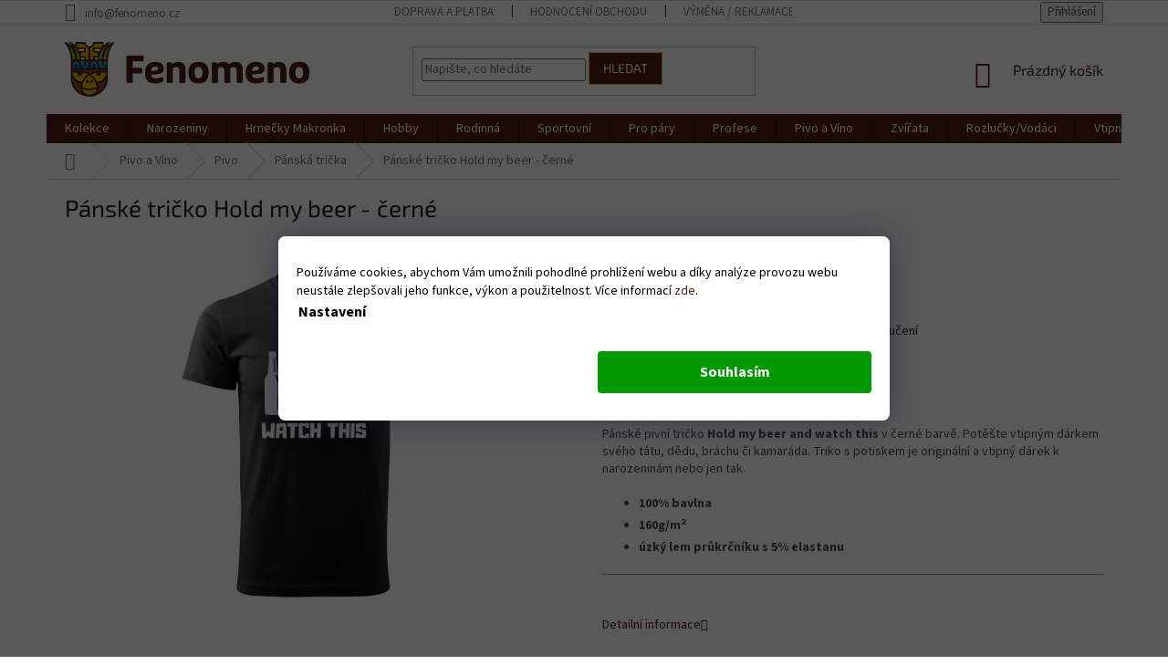

--- FILE ---
content_type: text/html; charset=utf-8
request_url: https://www.fenomeno.cz/panske-tricko-hold-my-beer-cerne/
body_size: 36101
content:
<!doctype html><html lang="cs" dir="ltr" class="header-background-light external-fonts-loaded"><head><meta charset="utf-8" /><meta name="viewport" content="width=device-width,initial-scale=1" /><title>Pánské tričko Hold my beer - černé - Fenomeno.cz</title><link rel="preconnect" href="https://cdn.myshoptet.com" /><link rel="dns-prefetch" href="https://cdn.myshoptet.com" /><link rel="preload" href="https://cdn.myshoptet.com/prj/dist/master/cms/libs/jquery/jquery-1.11.3.min.js" as="script" /><link href="https://cdn.myshoptet.com/prj/dist/master/cms/templates/frontend_templates/shared/css/font-face/source-sans-3.css" rel="stylesheet"><link href="https://cdn.myshoptet.com/prj/dist/master/cms/templates/frontend_templates/shared/css/font-face/exo-2.css" rel="stylesheet"><link href="https://cdn.myshoptet.com/prj/dist/master/shop/dist/font-shoptet-11.css.62c94c7785ff2cea73b2.css" rel="stylesheet"><script>
dataLayer = [];
dataLayer.push({'shoptet' : {
    "pageId": 1510,
    "pageType": "productDetail",
    "currency": "CZK",
    "currencyInfo": {
        "decimalSeparator": ",",
        "exchangeRate": 1,
        "priceDecimalPlaces": 2,
        "symbol": "K\u010d",
        "symbolLeft": 0,
        "thousandSeparator": " "
    },
    "language": "cs",
    "projectId": 421381,
    "product": {
        "id": 200,
        "guid": "1fb0ce58-6a1b-11eb-ae90-0cc47a6c9370",
        "hasVariants": true,
        "codes": [
            {
                "code": "200\/XL"
            },
            {
                "code": "200\/M"
            },
            {
                "code": "200\/L"
            },
            {
                "code": "200\/S"
            },
            {
                "code": "200\/2XL"
            },
            {
                "code": "200\/3XL"
            },
            {
                "code": "200\/4XL"
            }
        ],
        "name": "P\u00e1nsk\u00e9 tri\u010dko Hold my beer - \u010dern\u00e9",
        "appendix": "",
        "weight": 0,
        "manufacturerGuid": "1EF5333D9F93621EB881DA0BA3DED3EE",
        "currentCategory": "Pivo a V\u00edno | Pivo | P\u00e1nsk\u00e1 tri\u010dka",
        "currentCategoryGuid": "f2a37df9-f57c-11ed-82e5-ce12b750376e",
        "defaultCategory": "Pivo a V\u00edno | Pivo | P\u00e1nsk\u00e1 tri\u010dka",
        "defaultCategoryGuid": "f2a37df9-f57c-11ed-82e5-ce12b750376e",
        "currency": "CZK",
        "priceWithVat": 379
    },
    "cartInfo": {
        "id": null,
        "freeShipping": false,
        "freeShippingFrom": 1500,
        "leftToFreeGift": {
            "formattedPrice": "0 K\u010d",
            "priceLeft": 0
        },
        "freeGift": false,
        "leftToFreeShipping": {
            "priceLeft": 1500,
            "dependOnRegion": 0,
            "formattedPrice": "1 500 K\u010d"
        },
        "discountCoupon": [],
        "getNoBillingShippingPrice": {
            "withoutVat": 0,
            "vat": 0,
            "withVat": 0
        },
        "cartItems": [],
        "taxMode": "ORDINARY"
    },
    "cart": [],
    "customer": {
        "priceRatio": 1,
        "priceListId": 1,
        "groupId": null,
        "registered": false,
        "mainAccount": false
    }
}});
dataLayer.push({'cookie_consent' : {
    "marketing": "denied",
    "analytics": "denied"
}});
document.addEventListener('DOMContentLoaded', function() {
    shoptet.consent.onAccept(function(agreements) {
        if (agreements.length == 0) {
            return;
        }
        dataLayer.push({
            'cookie_consent' : {
                'marketing' : (agreements.includes(shoptet.config.cookiesConsentOptPersonalisation)
                    ? 'granted' : 'denied'),
                'analytics': (agreements.includes(shoptet.config.cookiesConsentOptAnalytics)
                    ? 'granted' : 'denied')
            },
            'event': 'cookie_consent'
        });
    });
});
</script>
<meta property="og:type" content="website"><meta property="og:site_name" content="fenomeno.cz"><meta property="og:url" content="https://www.fenomeno.cz/panske-tricko-hold-my-beer-cerne/"><meta property="og:title" content="Pánské tričko Hold my beer - černé - Fenomeno.cz"><meta name="author" content="Fenomeno.cz"><meta name="web_author" content="Shoptet.cz"><meta name="dcterms.rightsHolder" content="www.fenomeno.cz"><meta name="robots" content="index,follow"><meta property="og:image" content="https://cdn.myshoptet.com/usr/www.fenomeno.cz/user/shop/big/200_hold-my-beer-cerne.png?60214c9b"><meta property="og:description" content="Pánské tričko Hold my beer - černé. Pánské pivní tričko Hold my beer and watch this v černé barvě. Potěšte vtipným dárkem svého tátu, dědu, bráchu či kamaráda. Triko s potiskem je originální a vtipný dárek k narozeninám nebo jen tak.

100% bavlna 
160g/m2
úzký lem průkrčníku s 5% elastanu


 "><meta name="description" content="Pánské tričko Hold my beer - černé. Pánské pivní tričko Hold my beer and watch this v černé barvě. Potěšte vtipným dárkem svého tátu, dědu, bráchu či kamaráda. Triko s potiskem je originální a vtipný dárek k narozeninám nebo jen tak.

100% bavlna 
160g/m2
úzký lem průkrčníku s 5% elastanu


 "><meta name="google-site-verification" content="1nqdGZsua6_x67n8RpheBn5qysWCTgqhqxT1HZX4v9g"><meta property="product:price:amount" content="379"><meta property="product:price:currency" content="CZK"><style>:root {--color-primary: #4D1E10;--color-primary-h: 14;--color-primary-s: 66%;--color-primary-l: 18%;--color-primary-hover: #ffbd03;--color-primary-hover-h: 44;--color-primary-hover-s: 100%;--color-primary-hover-l: 51%;--color-secondary: #4D1E10;--color-secondary-h: 14;--color-secondary-s: 66%;--color-secondary-l: 18%;--color-secondary-hover: #ffbd03;--color-secondary-hover-h: 44;--color-secondary-hover-s: 100%;--color-secondary-hover-l: 51%;--color-tertiary: #4D1E10;--color-tertiary-h: 14;--color-tertiary-s: 66%;--color-tertiary-l: 18%;--color-tertiary-hover: #ffbd03;--color-tertiary-hover-h: 44;--color-tertiary-hover-s: 100%;--color-tertiary-hover-l: 51%;--color-header-background: #ffffff;--template-font: "Source Sans 3";--template-headings-font: "Exo 2";--header-background-url: none;--cookies-notice-background: #1A1937;--cookies-notice-color: #F8FAFB;--cookies-notice-button-hover: #f5f5f5;--cookies-notice-link-hover: #27263f;--templates-update-management-preview-mode-content: "Náhled aktualizací šablony je aktivní pro váš prohlížeč."}</style>
    
    <link href="https://cdn.myshoptet.com/prj/dist/master/shop/dist/main-11.less.fcb4a42d7bd8a71b7ee2.css" rel="stylesheet" />
        
    <script>var shoptet = shoptet || {};</script>
    <script src="https://cdn.myshoptet.com/prj/dist/master/shop/dist/main-3g-header.js.05f199e7fd2450312de2.js"></script>
<!-- User include --><!-- api 446(100) html code header -->
<link rel="stylesheet" href="https://cdn.myshoptet.com/usr/api2.dklab.cz/user/documents/_doplnky/poznamka/421381/370/421381_370.css" type="text/css" /><style> :root { 
            --dklab-poznamka-color-main: #000000;  
            --dklab-poznamka-color-empty: #A9A9A9;             
            --dklab-poznamka-color-tooltip-background: #000000;             
            --dklab-poznamka-color-tooltip-text: #FFFFFF;             
            --dklab-poznamka-color-cart-message: #000000;             
            --dklab-poznamka-color-cart-message-background: #F7AB31;             
        }
        </style>
<!-- api 609(257) html code header -->
<link rel="stylesheet" href="https://cdn.myshoptet.com/usr/api2.dklab.cz/user/documents/_doplnky/slider/421381/2/421381_2.css" type="text/css" /><style>
        :root {
        --dklab-slider-color-arrow: #4D1E10;
        --dklab-slider-color-hp-dot: #A4A4A4;
        --dklab-slider-color-hp-dot-active: #DEAD0C;
        --dklab-slider-color-l-dot: #A4A4A4;
        --dklab-slider-color-l-dot-active: #000000;
        --dklab-slider-color-c-dot: #FFFFFF;
        --dklab-slider-color-c-dot-active: #DEAD0C;
        --dklab-slider-color-c-arrow: #FFFFFF;
        --dklab-slider-color-d-dot: #A4A4A4;
        --dklab-slider-color-d-dot-active: #DEAD0C;

        }</style>
<!-- service 421(75) html code header -->
<style>
body:not(.template-07):not(.template-09):not(.template-10):not(.template-11):not(.template-12):not(.template-13):not(.template-14) #return-to-top i::before {content: 'a';}
#return-to-top i:before {content: '\e911';}
#return-to-top {
z-index: 99999999;
    position: fixed;
    bottom: 45px;
    right: 20px;
background: rgba(0, 0, 0, 0.7);
    width: 50px;
    height: 50px;
    display: block;
    text-decoration: none;
    -webkit-border-radius: 35px;
    -moz-border-radius: 35px;
    border-radius: 35px;
    display: none;
    -webkit-transition: all 0.3s linear;
    -moz-transition: all 0.3s ease;
    -ms-transition: all 0.3s ease;
    -o-transition: all 0.3s ease;
    transition: all 0.3s ease;
}
#return-to-top i {color: #fff;margin: -10px 0 0 -10px;position: relative;left: 50%;top: 50%;font-size: 19px;-webkit-transition: all 0.3s ease;-moz-transition: all 0.3s ease;-ms-transition: all 0.3s ease;-o-transition: all 0.3s ease;transition: all 0.3s ease;height: 20px;width: 20px;text-align: center;display: block;font-style: normal;}
#return-to-top:hover {
    background: rgba(0, 0, 0, 0.9);
}
#return-to-top:hover i {
    color: #fff;
}
.icon-chevron-up::before {
font-weight: bold;
}
.ordering-process #return-to-top{display: none !important;}
</style>
<!-- service 446(100) html code header -->
<style>
@font-face {
    font-family: 'poznamka';
    src:  url('https://cdn.myshoptet.com/usr/api2.dklab.cz/user/documents/_doplnky/poznamka/font/note.eot?v1');
    src:  url('https://cdn.myshoptet.com/usr/api2.dklab.cz/user/documents/_doplnky/poznamka/font/note.eot?v1#iefix') format('embedded-opentype'),
    url('https://cdn.myshoptet.com/usr/api2.dklab.cz/user/documents/_doplnky/poznamka/font/note.ttf?v1') format('truetype'),
    url('https://cdn.myshoptet.com/usr/api2.dklab.cz/user/documents/_doplnky/poznamka/font/note.woff?v1') format('woff'),
    url('https://cdn.myshoptet.com/usr/api2.dklab.cz/user/documents/_doplnky/poznamka/font/note.svg?v1') format('svg');
    font-weight: normal;
    font-style: normal;
}
</style>
<!-- service 619(267) html code header -->
<link href="https://cdn.myshoptet.com/usr/fvstudio.myshoptet.com/user/documents/addons/cartupsell.min.css?24.11.1" rel="stylesheet">
<!-- service 609(257) html code header -->
<link rel="stylesheet" href="https://cdn.myshoptet.com/usr/api2.dklab.cz/user/documents/css/swiper-bundle.min.css?v=1" />
<!--
<link rel="stylesheet" href="https://cdn.myshoptet.com/usr/api.dklab.cz/user/documents/_doplnky/lightslider/dist/css/lightslider.css?v=5" />
<link rel="stylesheet" href="https://cdn.myshoptet.com/usr/api.dklab.cz/user/documents/_doplnky/sliderplus/src/style.css?v=66" type="text/css" />
<link rel="stylesheet" href="https://cdn.myshoptet.com/usr/api.dklab.cz/user/documents/_doplnky/sliderplus/src/style_fix.css?v=38" type="text/css" />
<style type="text/css">
.dklabSliderplusCarousel.dklabSliderplus-moderni-tmavy .extended-banner-link:hover, .dklabSliderplusCarousel.dklabSliderplus-moderni-svetly .extended-banner-link:hover,
.dklabSliderplusCarousel.dklabSliderplus-box-tmavy .extended-banner-link, .dklabSliderplusCarousel.dklabSliderplus-box-svetly .extended-banner-link{
  background: #4D1E10;
}
</style>
-->

<!-- service 1710(1294) html code header -->
<link 
rel="stylesheet" 
href="https://cdn.myshoptet.com/usr/dmartini.myshoptet.com/user/documents/upload/dmartini/note_plus/note_plus.min.css?10"
data-author="Dominik Martini" 
data-author-web="dmartini.cz">

<!-- project html code header -->
<link rel="stylesheet" media="screen" href="/user/documents/upload/DMupravy/fenomeno.cz.css?30" />

<style>
.site-msg.information {
    text-align: center;
    line-height: 200%;
}
/*zde můžete změnit barvu bacground-color je pozadí, color je text*/
.site-msg {
    background-color: #FF0000;
    color: #fff;
    font-size: 16px;
}
.site-msg.information {
    position: unset;
    max-width: 100%;
    width: auto;
    left: 0px;
    box-shadow: none;
}
/*zde můžete změnit případně barvu křížku*/
.site-msg .close::before, .site-msg .close::after {
    background: #000;
}

</style>


<!-- /User include --><link rel="shortcut icon" href="/favicon.ico" type="image/x-icon" /><link rel="canonical" href="https://www.fenomeno.cz/panske-tricko-hold-my-beer-cerne/" />    <script>
        var _hwq = _hwq || [];
        _hwq.push(['setKey', 'CB7D5A31D4C906D5295721ECC344D4BF']);
        _hwq.push(['setTopPos', '100']);
        _hwq.push(['showWidget', '21']);
        (function() {
            var ho = document.createElement('script');
            ho.src = 'https://cz.im9.cz/direct/i/gjs.php?n=wdgt&sak=CB7D5A31D4C906D5295721ECC344D4BF';
            var s = document.getElementsByTagName('script')[0]; s.parentNode.insertBefore(ho, s);
        })();
    </script>
    <!-- Global site tag (gtag.js) - Google Analytics -->
    <script async src="https://www.googletagmanager.com/gtag/js?id=G-ES5XHRNHFF"></script>
    <script>
        
        window.dataLayer = window.dataLayer || [];
        function gtag(){dataLayer.push(arguments);}
        

                    console.debug('default consent data');

            gtag('consent', 'default', {"ad_storage":"denied","analytics_storage":"denied","ad_user_data":"denied","ad_personalization":"denied","wait_for_update":500});
            dataLayer.push({
                'event': 'default_consent'
            });
        
        gtag('js', new Date());

        
                gtag('config', 'G-ES5XHRNHFF', {"groups":"GA4","send_page_view":false,"content_group":"productDetail","currency":"CZK","page_language":"cs"});
        
                gtag('config', 'AW-412867293', {"allow_enhanced_conversions":true});
        
        
        
        
        
                    gtag('event', 'page_view', {"send_to":"GA4","page_language":"cs","content_group":"productDetail","currency":"CZK"});
        
                gtag('set', 'currency', 'CZK');

        gtag('event', 'view_item', {
            "send_to": "UA",
            "items": [
                {
                    "id": "200\/XL",
                    "name": "P\u00e1nsk\u00e9 tri\u010dko Hold my beer - \u010dern\u00e9",
                    "category": "Pivo a V\u00edno \/ Pivo \/ P\u00e1nsk\u00e1 tri\u010dka",
                                        "brand": "Fenomeno",
                                                            "variant": "Velikost: XL",
                                        "price": 313.22
                }
            ]
        });
        
        
        
        
        
                    gtag('event', 'view_item', {"send_to":"GA4","page_language":"cs","content_group":"productDetail","value":313.22000000000003,"currency":"CZK","items":[{"item_id":"200\/XL","item_name":"P\u00e1nsk\u00e9 tri\u010dko Hold my beer - \u010dern\u00e9","item_brand":"Fenomeno","item_category":"Pivo a V\u00edno","item_category2":"Pivo","item_category3":"P\u00e1nsk\u00e1 tri\u010dka","item_variant":"200\/XL~Velikost: XL","price":313.22000000000003,"quantity":1,"index":0}]});
        
        
        
        
        
        
        
        document.addEventListener('DOMContentLoaded', function() {
            if (typeof shoptet.tracking !== 'undefined') {
                for (var id in shoptet.tracking.bannersList) {
                    gtag('event', 'view_promotion', {
                        "send_to": "UA",
                        "promotions": [
                            {
                                "id": shoptet.tracking.bannersList[id].id,
                                "name": shoptet.tracking.bannersList[id].name,
                                "position": shoptet.tracking.bannersList[id].position
                            }
                        ]
                    });
                }
            }

            shoptet.consent.onAccept(function(agreements) {
                if (agreements.length !== 0) {
                    console.debug('gtag consent accept');
                    var gtagConsentPayload =  {
                        'ad_storage': agreements.includes(shoptet.config.cookiesConsentOptPersonalisation)
                            ? 'granted' : 'denied',
                        'analytics_storage': agreements.includes(shoptet.config.cookiesConsentOptAnalytics)
                            ? 'granted' : 'denied',
                                                                                                'ad_user_data': agreements.includes(shoptet.config.cookiesConsentOptPersonalisation)
                            ? 'granted' : 'denied',
                        'ad_personalization': agreements.includes(shoptet.config.cookiesConsentOptPersonalisation)
                            ? 'granted' : 'denied',
                        };
                    console.debug('update consent data', gtagConsentPayload);
                    gtag('consent', 'update', gtagConsentPayload);
                    dataLayer.push(
                        { 'event': 'update_consent' }
                    );
                }
            });
        });
    </script>
<script>
    (function(t, r, a, c, k, i, n, g) { t['ROIDataObject'] = k;
    t[k]=t[k]||function(){ (t[k].q=t[k].q||[]).push(arguments) },t[k].c=i;n=r.createElement(a),
    g=r.getElementsByTagName(a)[0];n.async=1;n.src=c;g.parentNode.insertBefore(n,g)
    })(window, document, 'script', '//www.heureka.cz/ocm/sdk.js?source=shoptet&version=2&page=product_detail', 'heureka', 'cz');

    heureka('set_user_consent', 0);
</script>
</head><body class="desktop id-1510 in-pivo-panska-tricka template-11 type-product type-detail one-column-body columns-3 ums_forms_redesign--off ums_a11y_category_page--on ums_discussion_rating_forms--off ums_flags_display_unification--on ums_a11y_login--on mobile-header-version-0"><noscript>
    <style>
        #header {
            padding-top: 0;
            position: relative !important;
            top: 0;
        }
        .header-navigation {
            position: relative !important;
        }
        .overall-wrapper {
            margin: 0 !important;
        }
        body:not(.ready) {
            visibility: visible !important;
        }
    </style>
    <div class="no-javascript">
        <div class="no-javascript__title">Musíte změnit nastavení vašeho prohlížeče</div>
        <div class="no-javascript__text">Podívejte se na: <a href="https://www.google.com/support/bin/answer.py?answer=23852">Jak povolit JavaScript ve vašem prohlížeči</a>.</div>
        <div class="no-javascript__text">Pokud používáte software na blokování reklam, může být nutné povolit JavaScript z této stránky.</div>
        <div class="no-javascript__text">Děkujeme.</div>
    </div>
</noscript>

        <div id="fb-root"></div>
        <script>
            window.fbAsyncInit = function() {
                FB.init({
//                    appId            : 'your-app-id',
                    autoLogAppEvents : true,
                    xfbml            : true,
                    version          : 'v19.0'
                });
            };
        </script>
        <script async defer crossorigin="anonymous" src="https://connect.facebook.net/cs_CZ/sdk.js"></script>    <div class="siteCookies siteCookies--bottom siteCookies--dark js-siteCookies" role="dialog" data-testid="cookiesPopup" data-nosnippet>
        <div class="siteCookies__form">
            <div class="siteCookies__content">
                <div class="siteCookies__text">
                    Používáme cookies, abychom Vám umožnili pohodlné prohlížení webu a díky analýze provozu webu neustále zlepšovali jeho funkce, výkon a použitelnost. Více informací <a href="https://421381.myshoptet.com/podminky-ochrany-osobnich-udaju/" target="\">zde</a>.
                </div>
                <p class="siteCookies__links">
                    <button class="siteCookies__link js-cookies-settings" aria-label="Nastavení cookies" data-testid="cookiesSettings">Nastavení</button>
                </p>
            </div>
            <div class="siteCookies__buttonWrap">
                                <button class="siteCookies__button js-cookiesConsentSubmit" value="all" aria-label="Přijmout cookies" data-testid="buttonCookiesAccept">Souhlasím</button>
            </div>
        </div>
        <script>
            document.addEventListener("DOMContentLoaded", () => {
                const siteCookies = document.querySelector('.js-siteCookies');
                document.addEventListener("scroll", shoptet.common.throttle(() => {
                    const st = document.documentElement.scrollTop;
                    if (st > 1) {
                        siteCookies.classList.add('siteCookies--scrolled');
                    } else {
                        siteCookies.classList.remove('siteCookies--scrolled');
                    }
                }, 100));
            });
        </script>
    </div>
<a href="#content" class="skip-link sr-only">Přejít na obsah</a><div class="overall-wrapper"><div class="user-action"><div class="container">
    <div class="user-action-in">
                    <div id="login" class="user-action-login popup-widget login-widget" role="dialog" aria-labelledby="loginHeading">
        <div class="popup-widget-inner">
                            <h2 id="loginHeading">Přihlášení k vašemu účtu</h2><div id="customerLogin"><form action="/action/Customer/Login/" method="post" id="formLoginIncluded" class="csrf-enabled formLogin" data-testid="formLogin"><input type="hidden" name="referer" value="" /><div class="form-group"><div class="input-wrapper email js-validated-element-wrapper no-label"><input type="email" name="email" class="form-control" autofocus placeholder="E-mailová adresa (např. jan@novak.cz)" data-testid="inputEmail" autocomplete="email" required /></div></div><div class="form-group"><div class="input-wrapper password js-validated-element-wrapper no-label"><input type="password" name="password" class="form-control" placeholder="Heslo" data-testid="inputPassword" autocomplete="current-password" required /><span class="no-display">Nemůžete vyplnit toto pole</span><input type="text" name="surname" value="" class="no-display" /></div></div><div class="form-group"><div class="login-wrapper"><button type="submit" class="btn btn-secondary btn-text btn-login" data-testid="buttonSubmit">Přihlásit se</button><div class="password-helper"><a href="/registrace/" data-testid="signup" rel="nofollow">Nová registrace</a><a href="/klient/zapomenute-heslo/" rel="nofollow">Zapomenuté heslo</a></div></div></div></form>
</div>                    </div>
    </div>

                            <div id="cart-widget" class="user-action-cart popup-widget cart-widget loader-wrapper" data-testid="popupCartWidget" role="dialog" aria-hidden="true">
    <div class="popup-widget-inner cart-widget-inner place-cart-here">
        <div class="loader-overlay">
            <div class="loader"></div>
        </div>
    </div>

    <div class="cart-widget-button">
        <a href="/kosik/" class="btn btn-conversion" id="continue-order-button" rel="nofollow" data-testid="buttonNextStep">Pokračovat do košíku</a>
    </div>
</div>
            </div>
</div>
</div><div class="top-navigation-bar" data-testid="topNavigationBar">

    <div class="container">

        <div class="top-navigation-contacts">
            <strong>Zákaznická podpora:</strong><a href="mailto:info@fenomeno.cz" class="project-email" data-testid="contactboxEmail"><span>info@fenomeno.cz</span></a>        </div>

                            <div class="top-navigation-menu">
                <div class="top-navigation-menu-trigger"></div>
                <ul class="top-navigation-bar-menu">
                                            <li class="top-navigation-menu-item-785">
                            <a href="/doprava-a-platba/">Doprava a platba</a>
                        </li>
                                            <li class="top-navigation-menu-item--51">
                            <a href="/hodnoceni-obchodu/">Hodnocení obchodu</a>
                        </li>
                                            <li class="top-navigation-menu-item-791">
                            <a href="/vymena-reklamace/">Výměna / reklamace</a>
                        </li>
                                            <li class="top-navigation-menu-item-29">
                            <a href="/kontakty/">Kontakty</a>
                        </li>
                                            <li class="top-navigation-menu-item-788">
                            <a href="/jak-se-starat-o-textil/">Jak se starat o textil</a>
                        </li>
                                            <li class="top-navigation-menu-item-39">
                            <a href="/obchodni-podminky/">Obchodní podmínky</a>
                        </li>
                                            <li class="top-navigation-menu-item-691">
                            <a href="/podminky-ochrany-osobnich-udaju/">Podmínky ochrany osobních údajů </a>
                        </li>
                                    </ul>
                <ul class="top-navigation-bar-menu-helper"></ul>
            </div>
        
        <div class="top-navigation-tools">
            <div class="responsive-tools">
                <a href="#" class="toggle-window" data-target="search" aria-label="Hledat" data-testid="linkSearchIcon"></a>
                                                            <a href="#" class="toggle-window" data-target="login"></a>
                                                    <a href="#" class="toggle-window" data-target="navigation" aria-label="Menu" data-testid="hamburgerMenu"></a>
            </div>
                        <button class="top-nav-button top-nav-button-login toggle-window" type="button" data-target="login" aria-haspopup="dialog" aria-controls="login" aria-expanded="false" data-testid="signin"><span>Přihlášení</span></button>        </div>

    </div>

</div>
<header id="header"><div class="container navigation-wrapper">
    <div class="header-top">
        <div class="site-name-wrapper">
            <div class="site-name"><a href="/" data-testid="linkWebsiteLogo"><img src="https://cdn.myshoptet.com/usr/www.fenomeno.cz/user/logos/fenomeno-logo-plnobarevne_____-rgb-barvy-pro-digital-1000px_72ppi.jpg" alt="Fenomeno.cz" fetchpriority="low" /></a></div>        </div>
        <div class="search" itemscope itemtype="https://schema.org/WebSite">
            <meta itemprop="headline" content="Pánská trička"/><meta itemprop="url" content="https://www.fenomeno.cz"/><meta itemprop="text" content="Pánské tričko Hold my beer - černé. Pánské pivní tričko Hold my beer and watch this&amp;amp;nbsp;v černé barvě. Potěšte vtipným dárkem svého tátu, dědu, bráchu či kamaráda. Triko s potiskem je originální a vtipný dárek k narozeninám nebo jen tak. 100% bavlna&amp;amp;nbsp; 160g/m2 úzký lem průkrčníku s 5% elastanu &amp;amp;nbsp;"/>            <form action="/action/ProductSearch/prepareString/" method="post"
    id="formSearchForm" class="search-form compact-form js-search-main"
    itemprop="potentialAction" itemscope itemtype="https://schema.org/SearchAction" data-testid="searchForm">
    <fieldset>
        <meta itemprop="target"
            content="https://www.fenomeno.cz/vyhledavani/?string={string}"/>
        <input type="hidden" name="language" value="cs"/>
        
            
<input
    type="search"
    name="string"
        class="query-input form-control search-input js-search-input"
    placeholder="Napište, co hledáte"
    autocomplete="off"
    required
    itemprop="query-input"
    aria-label="Vyhledávání"
    data-testid="searchInput"
>
            <button type="submit" class="btn btn-default" data-testid="searchBtn">Hledat</button>
        
    </fieldset>
</form>
        </div>
        <div class="navigation-buttons">
                
    <a href="/kosik/" class="btn btn-icon toggle-window cart-count" data-target="cart" data-hover="true" data-redirect="true" data-testid="headerCart" rel="nofollow" aria-haspopup="dialog" aria-expanded="false" aria-controls="cart-widget">
        
                <span class="sr-only">Nákupní košík</span>
        
            <span class="cart-price visible-lg-inline-block" data-testid="headerCartPrice">
                                    Prázdný košík                            </span>
        
    
            </a>
        </div>
    </div>
    <nav id="navigation" aria-label="Hlavní menu" data-collapsible="true"><div class="navigation-in menu"><ul class="menu-level-1" role="menubar" data-testid="headerMenuItems"><li class="menu-item-1418 ext" role="none"><a href="/kolekce/" data-testid="headerMenuItem" role="menuitem" aria-haspopup="true" aria-expanded="false"><b>Kolekce</b><span class="submenu-arrow"></span></a><ul class="menu-level-2" aria-label="Kolekce" tabindex="-1" role="menu"><li class="menu-item-1570 has-third-level" role="none"><a href="/designova-rapove-legendy/" class="menu-image" data-testid="headerMenuItem" tabindex="-1" aria-hidden="true"><img src="data:image/svg+xml,%3Csvg%20width%3D%22140%22%20height%3D%22100%22%20xmlns%3D%22http%3A%2F%2Fwww.w3.org%2F2000%2Fsvg%22%3E%3C%2Fsvg%3E" alt="" aria-hidden="true" width="140" height="100"  data-src="https://cdn.myshoptet.com/usr/www.fenomeno.cz/user/categories/thumb/all_eyez_on_me.png" fetchpriority="low" /></a><div><a href="/designova-rapove-legendy/" data-testid="headerMenuItem" role="menuitem"><span>Rapové legendy</span></a>
                                                    <ul class="menu-level-3" role="menu">
                                                                    <li class="menu-item-1573" role="none">
                                        <a href="/designova-rapove-legendy-panska/" data-testid="headerMenuItem" role="menuitem">
                                            Pánská trička</a>,                                    </li>
                                                                    <li class="menu-item-1576" role="none">
                                        <a href="/designova-rapove-legendy-damska/" data-testid="headerMenuItem" role="menuitem">
                                            Dámská trička</a>,                                    </li>
                                                                    <li class="menu-item-1579" role="none">
                                        <a href="/designova-rapove-legendy-detska/" data-testid="headerMenuItem" role="menuitem">
                                            Dětská trička</a>,                                    </li>
                                                                    <li class="menu-item-1896" role="none">
                                        <a href="/designova-rapove-legendy-hrnecky/" data-testid="headerMenuItem" role="menuitem">
                                            Hrnečky</a>                                    </li>
                                                            </ul>
                        </div></li><li class="menu-item-1582 has-third-level" role="none"><a href="/designova-sportovni-legendy/" class="menu-image" data-testid="headerMenuItem" tabindex="-1" aria-hidden="true"><img src="data:image/svg+xml,%3Csvg%20width%3D%22140%22%20height%3D%22100%22%20xmlns%3D%22http%3A%2F%2Fwww.w3.org%2F2000%2Fsvg%22%3E%3C%2Fsvg%3E" alt="" aria-hidden="true" width="140" height="100"  data-src="https://cdn.myshoptet.com/usr/www.fenomeno.cz/user/categories/thumb/diego_armando_maradona.png" fetchpriority="low" /></a><div><a href="/designova-sportovni-legendy/" data-testid="headerMenuItem" role="menuitem"><span>Sportovní legendy</span></a>
                                                    <ul class="menu-level-3" role="menu">
                                                                    <li class="menu-item-1585" role="none">
                                        <a href="/designova-sportovni-legendy-panska/" data-testid="headerMenuItem" role="menuitem">
                                            Pánská trička</a>,                                    </li>
                                                                    <li class="menu-item-1588" role="none">
                                        <a href="/designova-sportovni-legendy-damska/" data-testid="headerMenuItem" role="menuitem">
                                            Dámská trička</a>,                                    </li>
                                                                    <li class="menu-item-1591" role="none">
                                        <a href="/designova-sportovni-legendy-detska/" data-testid="headerMenuItem" role="menuitem">
                                            Dětská trička</a>,                                    </li>
                                                                    <li class="menu-item-1899" role="none">
                                        <a href="/designove-sportovni-legendy-hrnecky/" data-testid="headerMenuItem" role="menuitem">
                                            Hrnečky</a>                                    </li>
                                                            </ul>
                        </div></li><li class="menu-item-1691 has-third-level" role="none"><a href="/svetova-mesta/" class="menu-image" data-testid="headerMenuItem" tabindex="-1" aria-hidden="true"><img src="data:image/svg+xml,%3Csvg%20width%3D%22140%22%20height%3D%22100%22%20xmlns%3D%22http%3A%2F%2Fwww.w3.org%2F2000%2Fsvg%22%3E%3C%2Fsvg%3E" alt="" aria-hidden="true" width="140" height="100"  data-src="https://cdn.myshoptet.com/usr/www.fenomeno.cz/user/categories/thumb/prague.png" fetchpriority="low" /></a><div><a href="/svetova-mesta/" data-testid="headerMenuItem" role="menuitem"><span>Světová města</span></a>
                                                    <ul class="menu-level-3" role="menu">
                                                                    <li class="menu-item-1694" role="none">
                                        <a href="/svetova-mesta-panska/" data-testid="headerMenuItem" role="menuitem">
                                            Pánská trička</a>,                                    </li>
                                                                    <li class="menu-item-1697" role="none">
                                        <a href="/svetova-mesta-damska/" data-testid="headerMenuItem" role="menuitem">
                                            Dámská trička</a>,                                    </li>
                                                                    <li class="menu-item-1700" role="none">
                                        <a href="/svetova-mesta-detska/" data-testid="headerMenuItem" role="menuitem">
                                            Dětská trička</a>                                    </li>
                                                            </ul>
                        </div></li><li class="menu-item-1881 has-third-level" role="none"><a href="/parova-valentynska/" class="menu-image" data-testid="headerMenuItem" tabindex="-1" aria-hidden="true"><img src="data:image/svg+xml,%3Csvg%20width%3D%22140%22%20height%3D%22100%22%20xmlns%3D%22http%3A%2F%2Fwww.w3.org%2F2000%2Fsvg%22%3E%3C%2Fsvg%3E" alt="" aria-hidden="true" width="140" height="100"  data-src="https://cdn.myshoptet.com/usr/www.fenomeno.cz/user/categories/thumb/coffe_to_my_donut-removebg-preview.png" fetchpriority="low" /></a><div><a href="/parova-valentynska/" data-testid="headerMenuItem" role="menuitem"><span>Pro zamilované páry</span></a>
                                                    <ul class="menu-level-3" role="menu">
                                                                    <li class="menu-item-1884" role="none">
                                        <a href="/panska-tricka-valentynska/" data-testid="headerMenuItem" role="menuitem">
                                            Pánská trička</a>,                                    </li>
                                                                    <li class="menu-item-1887" role="none">
                                        <a href="/damska-tricka-valentynska/" data-testid="headerMenuItem" role="menuitem">
                                            Dámská trička</a>,                                    </li>
                                                                    <li class="menu-item-1890" role="none">
                                        <a href="/polstarky-valentynske/" data-testid="headerMenuItem" role="menuitem">
                                            Polštářky</a>                                    </li>
                                                            </ul>
                        </div></li><li class="menu-item-1421 has-third-level" role="none"><a href="/tricka-s-kapsickou/" class="menu-image" data-testid="headerMenuItem" tabindex="-1" aria-hidden="true"><img src="data:image/svg+xml,%3Csvg%20width%3D%22140%22%20height%3D%22100%22%20xmlns%3D%22http%3A%2F%2Fwww.w3.org%2F2000%2Fsvg%22%3E%3C%2Fsvg%3E" alt="" aria-hidden="true" width="140" height="100"  data-src="https://cdn.myshoptet.com/usr/www.fenomeno.cz/user/categories/thumb/husky.png" fetchpriority="low" /></a><div><a href="/tricka-s-kapsickou/" data-testid="headerMenuItem" role="menuitem"><span>Trička s kapsičkou</span></a>
                                                    <ul class="menu-level-3" role="menu">
                                                                    <li class="menu-item-1427" role="none">
                                        <a href="/tricka-s-kapsickou-panska/" data-testid="headerMenuItem" role="menuitem">
                                            Pánská trička</a>,                                    </li>
                                                                    <li class="menu-item-1430" role="none">
                                        <a href="/tricka-s-kapsickou-damska/" data-testid="headerMenuItem" role="menuitem">
                                            Dámská trička</a>,                                    </li>
                                                                    <li class="menu-item-1567" role="none">
                                        <a href="/tricka-s-kapsickou-detska/" data-testid="headerMenuItem" role="menuitem">
                                            Dětská trička</a>                                    </li>
                                                            </ul>
                        </div></li><li class="menu-item-1704 has-third-level" role="none"><a href="/abstrakce/" class="menu-image" data-testid="headerMenuItem" tabindex="-1" aria-hidden="true"><img src="data:image/svg+xml,%3Csvg%20width%3D%22140%22%20height%3D%22100%22%20xmlns%3D%22http%3A%2F%2Fwww.w3.org%2F2000%2Fsvg%22%3E%3C%2Fsvg%3E" alt="" aria-hidden="true" width="140" height="100"  data-src="https://cdn.myshoptet.com/usr/www.fenomeno.cz/user/categories/thumb/abstract_shape_17.png" fetchpriority="low" /></a><div><a href="/abstrakce/" data-testid="headerMenuItem" role="menuitem"><span>Abstrakce</span></a>
                                                    <ul class="menu-level-3" role="menu">
                                                                    <li class="menu-item-1707" role="none">
                                        <a href="/abstrakce-panska/" data-testid="headerMenuItem" role="menuitem">
                                            Pánská trička</a>,                                    </li>
                                                                    <li class="menu-item-1710" role="none">
                                        <a href="/abstrakce-damska/" data-testid="headerMenuItem" role="menuitem">
                                            Dámská trička</a>,                                    </li>
                                                                    <li class="menu-item-1713" role="none">
                                        <a href="/abstrakce-detska/" data-testid="headerMenuItem" role="menuitem">
                                            Dětská trička</a>                                    </li>
                                                            </ul>
                        </div></li><li class="menu-item-1716 has-third-level" role="none"><a href="/pop-art/" class="menu-image" data-testid="headerMenuItem" tabindex="-1" aria-hidden="true"><img src="data:image/svg+xml,%3Csvg%20width%3D%22140%22%20height%3D%22100%22%20xmlns%3D%22http%3A%2F%2Fwww.w3.org%2F2000%2Fsvg%22%3E%3C%2Fsvg%3E" alt="" aria-hidden="true" width="140" height="100"  data-src="https://cdn.myshoptet.com/usr/www.fenomeno.cz/user/categories/thumb/oh_my_god.png" fetchpriority="low" /></a><div><a href="/pop-art/" data-testid="headerMenuItem" role="menuitem"><span>Pop Art</span></a>
                                                    <ul class="menu-level-3" role="menu">
                                                                    <li class="menu-item-1719" role="none">
                                        <a href="/pop-art-panska/" data-testid="headerMenuItem" role="menuitem">
                                            Pánská trička</a>,                                    </li>
                                                                    <li class="menu-item-1722" role="none">
                                        <a href="/pop-art-damska/" data-testid="headerMenuItem" role="menuitem">
                                            Dámská trička</a>,                                    </li>
                                                                    <li class="menu-item-1725" role="none">
                                        <a href="/pop-art-detska/" data-testid="headerMenuItem" role="menuitem">
                                            Dětská trička</a>                                    </li>
                                                            </ul>
                        </div></li><li class="menu-item-1555 has-third-level" role="none"><a href="/designova-zvireci-motivy/" class="menu-image" data-testid="headerMenuItem" tabindex="-1" aria-hidden="true"><img src="data:image/svg+xml,%3Csvg%20width%3D%22140%22%20height%3D%22100%22%20xmlns%3D%22http%3A%2F%2Fwww.w3.org%2F2000%2Fsvg%22%3E%3C%2Fsvg%3E" alt="" aria-hidden="true" width="140" height="100"  data-src="https://cdn.myshoptet.com/usr/www.fenomeno.cz/user/categories/thumb/63_leopard_bold.png" fetchpriority="low" /></a><div><a href="/designova-zvireci-motivy/" data-testid="headerMenuItem" role="menuitem"><span>Zvířecí motivy</span></a>
                                                    <ul class="menu-level-3" role="menu">
                                                                    <li class="menu-item-1558" role="none">
                                        <a href="/designova-zvireci-motivy-panska/" data-testid="headerMenuItem" role="menuitem">
                                            Pánská trička</a>,                                    </li>
                                                                    <li class="menu-item-1561" role="none">
                                        <a href="/designova-zvireci-motivy-damska/" data-testid="headerMenuItem" role="menuitem">
                                            Dámská trička</a>,                                    </li>
                                                                    <li class="menu-item-1564" role="none">
                                        <a href="/designova-zvireci-motivy-detska/" data-testid="headerMenuItem" role="menuitem">
                                            Dětská trička</a>                                    </li>
                                                            </ul>
                        </div></li><li class="menu-item-1911 has-third-level" role="none"><a href="/psi-plemena/" class="menu-image" data-testid="headerMenuItem" tabindex="-1" aria-hidden="true"><img src="data:image/svg+xml,%3Csvg%20width%3D%22140%22%20height%3D%22100%22%20xmlns%3D%22http%3A%2F%2Fwww.w3.org%2F2000%2Fsvg%22%3E%3C%2Fsvg%3E" alt="" aria-hidden="true" width="140" height="100"  data-src="https://cdn.myshoptet.com/usr/www.fenomeno.cz/user/categories/thumb/hlava-removebg-preview.png" fetchpriority="low" /></a><div><a href="/psi-plemena/" data-testid="headerMenuItem" role="menuitem"><span>Psí plemena</span></a>
                                                    <ul class="menu-level-3" role="menu">
                                                                    <li class="menu-item-1914" role="none">
                                        <a href="/psi-plemena-panska/" data-testid="headerMenuItem" role="menuitem">
                                            Pánská trička</a>,                                    </li>
                                                                    <li class="menu-item-1917" role="none">
                                        <a href="/psi-plemena-damska/" data-testid="headerMenuItem" role="menuitem">
                                            Dámská trička</a>,                                    </li>
                                                                    <li class="menu-item-1920" role="none">
                                        <a href="/psi-plemena-detska/" data-testid="headerMenuItem" role="menuitem">
                                            Dětská trička</a>                                    </li>
                                                            </ul>
                        </div></li><li class="menu-item-1959 has-third-level" role="none"><a href="/recka-mytologie/" class="menu-image" data-testid="headerMenuItem" tabindex="-1" aria-hidden="true"><img src="data:image/svg+xml,%3Csvg%20width%3D%22140%22%20height%3D%22100%22%20xmlns%3D%22http%3A%2F%2Fwww.w3.org%2F2000%2Fsvg%22%3E%3C%2Fsvg%3E" alt="" aria-hidden="true" width="140" height="100"  data-src="https://cdn.myshoptet.com/usr/www.fenomeno.cz/user/categories/thumb/zeus.png" fetchpriority="low" /></a><div><a href="/recka-mytologie/" data-testid="headerMenuItem" role="menuitem"><span>Řecká mytologie</span></a>
                                                    <ul class="menu-level-3" role="menu">
                                                                    <li class="menu-item-1962" role="none">
                                        <a href="/recka-mytologie-panska/" data-testid="headerMenuItem" role="menuitem">
                                            Pánská trička</a>,                                    </li>
                                                                    <li class="menu-item-1965" role="none">
                                        <a href="/recka-mytologie-damska/" data-testid="headerMenuItem" role="menuitem">
                                            Dámská trička</a>,                                    </li>
                                                                    <li class="menu-item-1968" role="none">
                                        <a href="/recka-mytologie-detska/" data-testid="headerMenuItem" role="menuitem">
                                            Dětská trička</a>,                                    </li>
                                                                    <li class="menu-item-1971" role="none">
                                        <a href="/recka-mytologie-polstarky/" data-testid="headerMenuItem" role="menuitem">
                                            Polštářky</a>                                    </li>
                                                            </ul>
                        </div></li></ul></li>
<li class="menu-item-722 ext" role="none"><a href="/narozeninova/" data-testid="headerMenuItem" role="menuitem" aria-haspopup="true" aria-expanded="false"><b>Narozeniny</b><span class="submenu-arrow"></span></a><ul class="menu-level-2" aria-label="Narozeniny" tabindex="-1" role="menu"><li class="menu-item-725" role="none"><a href="/narozeninova-panska/" class="menu-image" data-testid="headerMenuItem" tabindex="-1" aria-hidden="true"><img src="data:image/svg+xml,%3Csvg%20width%3D%22140%22%20height%3D%22100%22%20xmlns%3D%22http%3A%2F%2Fwww.w3.org%2F2000%2Fsvg%22%3E%3C%2Fsvg%3E" alt="" aria-hidden="true" width="140" height="100"  data-src="https://cdn.myshoptet.com/usr/www.fenomeno.cz/user/categories/thumb/t__ta1.png" fetchpriority="low" /></a><div><a href="/narozeninova-panska/" data-testid="headerMenuItem" role="menuitem"><span>Pánská trička</span></a>
                        </div></li><li class="menu-item-728" role="none"><a href="/narozeninova-damska/" class="menu-image" data-testid="headerMenuItem" tabindex="-1" aria-hidden="true"><img src="data:image/svg+xml,%3Csvg%20width%3D%22140%22%20height%3D%22100%22%20xmlns%3D%22http%3A%2F%2Fwww.w3.org%2F2000%2Fsvg%22%3E%3C%2Fsvg%3E" alt="" aria-hidden="true" width="140" height="100"  data-src="https://cdn.myshoptet.com/usr/www.fenomeno.cz/user/categories/thumb/m__ma1.png" fetchpriority="low" /></a><div><a href="/narozeninova-damska/" data-testid="headerMenuItem" role="menuitem"><span>Dámská trička</span></a>
                        </div></li><li class="menu-item-815" role="none"><a href="/narozeninove-polstarky/" class="menu-image" data-testid="headerMenuItem" tabindex="-1" aria-hidden="true"><img src="data:image/svg+xml,%3Csvg%20width%3D%22140%22%20height%3D%22100%22%20xmlns%3D%22http%3A%2F%2Fwww.w3.org%2F2000%2Fsvg%22%3E%3C%2Fsvg%3E" alt="" aria-hidden="true" width="140" height="100"  data-src="https://cdn.myshoptet.com/usr/www.fenomeno.cz/user/categories/thumb/pol__t____ek_-_logo.jpg" fetchpriority="low" /></a><div><a href="/narozeninove-polstarky/" data-testid="headerMenuItem" role="menuitem"><span>Polštářky</span></a>
                        </div></li><li class="menu-item-944" role="none"><a href="/narozeninove-hrnky/" class="menu-image" data-testid="headerMenuItem" tabindex="-1" aria-hidden="true"><img src="data:image/svg+xml,%3Csvg%20width%3D%22140%22%20height%3D%22100%22%20xmlns%3D%22http%3A%2F%2Fwww.w3.org%2F2000%2Fsvg%22%3E%3C%2Fsvg%3E" alt="" aria-hidden="true" width="140" height="100"  data-src="https://cdn.myshoptet.com/usr/www.fenomeno.cz/user/categories/thumb/path1046.png" fetchpriority="low" /></a><div><a href="/narozeninove-hrnky/" data-testid="headerMenuItem" role="menuitem"><span>Hrnky</span></a>
                        </div></li><li class="menu-item-1286 has-third-level" role="none"><a href="/narozeniny-zastery/" class="menu-image" data-testid="headerMenuItem" tabindex="-1" aria-hidden="true"><img src="data:image/svg+xml,%3Csvg%20width%3D%22140%22%20height%3D%22100%22%20xmlns%3D%22http%3A%2F%2Fwww.w3.org%2F2000%2Fsvg%22%3E%3C%2Fsvg%3E" alt="" aria-hidden="true" width="140" height="100"  data-src="https://cdn.myshoptet.com/usr/www.fenomeno.cz/user/categories/thumb/z__st__ra.png" fetchpriority="low" /></a><div><a href="/narozeniny-zastery/" data-testid="headerMenuItem" role="menuitem"><span>Zástěry</span></a>
                                                    <ul class="menu-level-3" role="menu">
                                                                    <li class="menu-item-1292" role="none">
                                        <a href="/narozeniny-zastery-panske/" data-testid="headerMenuItem" role="menuitem">
                                            Pánské zástěry</a>,                                    </li>
                                                                    <li class="menu-item-1289" role="none">
                                        <a href="/narozeniny-zastery-damske/" data-testid="headerMenuItem" role="menuitem">
                                            Dámské zástěry</a>                                    </li>
                                                            </ul>
                        </div></li></ul></li>
<li class="menu-item-1893" role="none"><a href="/hrnecky-makronka/" data-testid="headerMenuItem" role="menuitem" aria-expanded="false"><b>Hrnečky Makronka</b></a></li>
<li class="menu-item-673 ext" role="none"><a href="/hobby/" data-testid="headerMenuItem" role="menuitem" aria-haspopup="true" aria-expanded="false"><b>Hobby</b><span class="submenu-arrow"></span></a><ul class="menu-level-2" aria-label="Hobby" tabindex="-1" role="menu"><li class="menu-item-707 has-third-level" role="none"><a href="/hobby-hasici/" class="menu-image" data-testid="headerMenuItem" tabindex="-1" aria-hidden="true"><img src="data:image/svg+xml,%3Csvg%20width%3D%22140%22%20height%3D%22100%22%20xmlns%3D%22http%3A%2F%2Fwww.w3.org%2F2000%2Fsvg%22%3E%3C%2Fsvg%3E" alt="" aria-hidden="true" width="140" height="100"  data-src="https://cdn.myshoptet.com/usr/www.fenomeno.cz/user/categories/thumb/hasi__i.jpg" fetchpriority="low" /></a><div><a href="/hobby-hasici/" data-testid="headerMenuItem" role="menuitem"><span>Hasiči</span></a>
                                                    <ul class="menu-level-3" role="menu">
                                                                    <li class="menu-item-1905" role="none">
                                        <a href="/hasici-panska-tricka/" data-testid="headerMenuItem" role="menuitem">
                                            Pánská trička</a>,                                    </li>
                                                                    <li class="menu-item-1908" role="none">
                                        <a href="/hasici-hrnecky/" data-testid="headerMenuItem" role="menuitem">
                                            Hrnečky</a>                                    </li>
                                                            </ul>
                        </div></li><li class="menu-item-710" role="none"><a href="/hobby-kamionaci/" class="menu-image" data-testid="headerMenuItem" tabindex="-1" aria-hidden="true"><img src="data:image/svg+xml,%3Csvg%20width%3D%22140%22%20height%3D%22100%22%20xmlns%3D%22http%3A%2F%2Fwww.w3.org%2F2000%2Fsvg%22%3E%3C%2Fsvg%3E" alt="" aria-hidden="true" width="140" height="100"  data-src="https://cdn.myshoptet.com/usr/www.fenomeno.cz/user/categories/thumb/kamionak.png" fetchpriority="low" /></a><div><a href="/hobby-kamionaci/" data-testid="headerMenuItem" role="menuitem"><span>Kamioňáci</span></a>
                        </div></li><li class="menu-item-938" role="none"><a href="/motorkari/" class="menu-image" data-testid="headerMenuItem" tabindex="-1" aria-hidden="true"><img src="data:image/svg+xml,%3Csvg%20width%3D%22140%22%20height%3D%22100%22%20xmlns%3D%22http%3A%2F%2Fwww.w3.org%2F2000%2Fsvg%22%3E%3C%2Fsvg%3E" alt="" aria-hidden="true" width="140" height="100"  data-src="https://cdn.myshoptet.com/usr/www.fenomeno.cz/user/categories/thumb/logo.jpg" fetchpriority="low" /></a><div><a href="/motorkari/" data-testid="headerMenuItem" role="menuitem"><span>Motorkáři</span></a>
                        </div></li><li class="menu-item-713" role="none"><a href="/hobby-myslivci/" class="menu-image" data-testid="headerMenuItem" tabindex="-1" aria-hidden="true"><img src="data:image/svg+xml,%3Csvg%20width%3D%22140%22%20height%3D%22100%22%20xmlns%3D%22http%3A%2F%2Fwww.w3.org%2F2000%2Fsvg%22%3E%3C%2Fsvg%3E" alt="" aria-hidden="true" width="140" height="100"  data-src="https://cdn.myshoptet.com/usr/www.fenomeno.cz/user/categories/thumb/myslivec.jpg" fetchpriority="low" /></a><div><a href="/hobby-myslivci/" data-testid="headerMenuItem" role="menuitem"><span>Myslivci</span></a>
                        </div></li><li class="menu-item-716" role="none"><a href="/hobby-rybari/" class="menu-image" data-testid="headerMenuItem" tabindex="-1" aria-hidden="true"><img src="data:image/svg+xml,%3Csvg%20width%3D%22140%22%20height%3D%22100%22%20xmlns%3D%22http%3A%2F%2Fwww.w3.org%2F2000%2Fsvg%22%3E%3C%2Fsvg%3E" alt="" aria-hidden="true" width="140" height="100"  data-src="https://cdn.myshoptet.com/usr/www.fenomeno.cz/user/categories/thumb/ryb____.jpg" fetchpriority="low" /></a><div><a href="/hobby-rybari/" data-testid="headerMenuItem" role="menuitem"><span>Rybáři</span></a>
                        </div></li><li class="menu-item-719" role="none"><a href="/hobby-zemedelci/" class="menu-image" data-testid="headerMenuItem" tabindex="-1" aria-hidden="true"><img src="data:image/svg+xml,%3Csvg%20width%3D%22140%22%20height%3D%22100%22%20xmlns%3D%22http%3A%2F%2Fwww.w3.org%2F2000%2Fsvg%22%3E%3C%2Fsvg%3E" alt="" aria-hidden="true" width="140" height="100"  data-src="https://cdn.myshoptet.com/usr/www.fenomeno.cz/user/categories/thumb/zem__delec.jpg" fetchpriority="low" /></a><div><a href="/hobby-zemedelci/" data-testid="headerMenuItem" role="menuitem"><span>Zemědělci</span></a>
                        </div></li><li class="menu-item-902 has-third-level" role="none"><a href="/kava/" class="menu-image" data-testid="headerMenuItem" tabindex="-1" aria-hidden="true"><img src="data:image/svg+xml,%3Csvg%20width%3D%22140%22%20height%3D%22100%22%20xmlns%3D%22http%3A%2F%2Fwww.w3.org%2F2000%2Fsvg%22%3E%3C%2Fsvg%3E" alt="" aria-hidden="true" width="140" height="100"  data-src="https://cdn.myshoptet.com/usr/www.fenomeno.cz/user/categories/thumb/kava.png" fetchpriority="low" /></a><div><a href="/kava/" data-testid="headerMenuItem" role="menuitem"><span>Káva</span></a>
                                                    <ul class="menu-level-3" role="menu">
                                                                    <li class="menu-item-905" role="none">
                                        <a href="/kava-panska-tricka/" data-testid="headerMenuItem" role="menuitem">
                                            Pánská trička</a>,                                    </li>
                                                                    <li class="menu-item-908" role="none">
                                        <a href="/kava-damska-tricka/" data-testid="headerMenuItem" role="menuitem">
                                            Dámská trička</a>,                                    </li>
                                                                    <li class="menu-item-911" role="none">
                                        <a href="/kava-polstarky/" data-testid="headerMenuItem" role="menuitem">
                                            Polštářky</a>,                                    </li>
                                                                    <li class="menu-item-1061" role="none">
                                        <a href="/kava-hrnky/" data-testid="headerMenuItem" role="menuitem">
                                            Hrnky</a>                                    </li>
                                                            </ul>
                        </div></li><li class="menu-item-914 has-third-level" role="none"><a href="/milovnici-psu/" class="menu-image" data-testid="headerMenuItem" tabindex="-1" aria-hidden="true"><img src="data:image/svg+xml,%3Csvg%20width%3D%22140%22%20height%3D%22100%22%20xmlns%3D%22http%3A%2F%2Fwww.w3.org%2F2000%2Fsvg%22%3E%3C%2Fsvg%3E" alt="" aria-hidden="true" width="140" height="100"  data-src="https://cdn.myshoptet.com/usr/www.fenomeno.cz/user/categories/thumb/path1120-1.png" fetchpriority="low" /></a><div><a href="/milovnici-psu/" data-testid="headerMenuItem" role="menuitem"><span>Milovníci psů</span></a>
                                                    <ul class="menu-level-3" role="menu">
                                                                    <li class="menu-item-917" role="none">
                                        <a href="/milovnici-psu-panska-tricka/" data-testid="headerMenuItem" role="menuitem">
                                            Pánská trička</a>,                                    </li>
                                                                    <li class="menu-item-920" role="none">
                                        <a href="/milovnici-psu-damska-tricka/" data-testid="headerMenuItem" role="menuitem">
                                            Dámská trička</a>,                                    </li>
                                                                    <li class="menu-item-923" role="none">
                                        <a href="/milovnici-psu-polstarky/" data-testid="headerMenuItem" role="menuitem">
                                            Polštářky</a>,                                    </li>
                                                                    <li class="menu-item-1923" role="none">
                                        <a href="/hobby-psi-plemena/" data-testid="headerMenuItem" role="menuitem">
                                            Psí plemena</a>                                    </li>
                                                            </ul>
                        </div></li><li class="menu-item-926 has-third-level" role="none"><a href="/milovnice-kocek/" class="menu-image" data-testid="headerMenuItem" tabindex="-1" aria-hidden="true"><img src="data:image/svg+xml,%3Csvg%20width%3D%22140%22%20height%3D%22100%22%20xmlns%3D%22http%3A%2F%2Fwww.w3.org%2F2000%2Fsvg%22%3E%3C%2Fsvg%3E" alt="" aria-hidden="true" width="140" height="100"  data-src="https://cdn.myshoptet.com/usr/www.fenomeno.cz/user/categories/thumb/path1470-1.png" fetchpriority="low" /></a><div><a href="/milovnice-kocek/" data-testid="headerMenuItem" role="menuitem"><span>Milovnice koček</span></a>
                                                    <ul class="menu-level-3" role="menu">
                                                                    <li class="menu-item-929" role="none">
                                        <a href="/milovnice-kocek-damska-tricka/" data-testid="headerMenuItem" role="menuitem">
                                            Dámská trička</a>,                                    </li>
                                                                    <li class="menu-item-932" role="none">
                                        <a href="/milovnice-kocek-polstarky/" data-testid="headerMenuItem" role="menuitem">
                                            Polštářky</a>                                    </li>
                                                            </ul>
                        </div></li><li class="menu-item-986" role="none"><a href="/milovnice-koni/" class="menu-image" data-testid="headerMenuItem" tabindex="-1" aria-hidden="true"><img src="data:image/svg+xml,%3Csvg%20width%3D%22140%22%20height%3D%22100%22%20xmlns%3D%22http%3A%2F%2Fwww.w3.org%2F2000%2Fsvg%22%3E%3C%2Fsvg%3E" alt="" aria-hidden="true" width="140" height="100"  data-src="https://cdn.myshoptet.com/usr/www.fenomeno.cz/user/categories/thumb/path854-1.png" fetchpriority="low" /></a><div><a href="/milovnice-koni/" data-testid="headerMenuItem" role="menuitem"><span>Milovnice koní</span></a>
                        </div></li><li class="menu-item-1259 has-third-level" role="none"><a href="/grilovani/" class="menu-image" data-testid="headerMenuItem" tabindex="-1" aria-hidden="true"><img src="data:image/svg+xml,%3Csvg%20width%3D%22140%22%20height%3D%22100%22%20xmlns%3D%22http%3A%2F%2Fwww.w3.org%2F2000%2Fsvg%22%3E%3C%2Fsvg%3E" alt="" aria-hidden="true" width="140" height="100"  data-src="https://cdn.myshoptet.com/usr/www.fenomeno.cz/user/categories/thumb/grilovani.png" fetchpriority="low" /></a><div><a href="/grilovani/" data-testid="headerMenuItem" role="menuitem"><span>Grilování</span></a>
                                                    <ul class="menu-level-3" role="menu">
                                                                    <li class="menu-item-1271" role="none">
                                        <a href="/grilovani-panska-tricka/" data-testid="headerMenuItem" role="menuitem">
                                            Pánská trička</a>,                                    </li>
                                                                    <li class="menu-item-1268" role="none">
                                        <a href="/grilovani-zastery/" data-testid="headerMenuItem" role="menuitem">
                                            Zástěry</a>                                    </li>
                                                            </ul>
                        </div></li><li class="menu-item-992 has-third-level" role="none"><a href="/jidlo/" class="menu-image" data-testid="headerMenuItem" tabindex="-1" aria-hidden="true"><img src="data:image/svg+xml,%3Csvg%20width%3D%22140%22%20height%3D%22100%22%20xmlns%3D%22http%3A%2F%2Fwww.w3.org%2F2000%2Fsvg%22%3E%3C%2Fsvg%3E" alt="" aria-hidden="true" width="140" height="100"  data-src="https://cdn.myshoptet.com/usr/www.fenomeno.cz/user/categories/thumb/food.png" fetchpriority="low" /></a><div><a href="/jidlo/" data-testid="headerMenuItem" role="menuitem"><span>Jídlo</span></a>
                                                    <ul class="menu-level-3" role="menu">
                                                                    <li class="menu-item-995" role="none">
                                        <a href="/jidlo-panska-tricka/" data-testid="headerMenuItem" role="menuitem">
                                            Pánské trička</a>,                                    </li>
                                                                    <li class="menu-item-998" role="none">
                                        <a href="/jidlo-damska-tricka/" data-testid="headerMenuItem" role="menuitem">
                                            Dámská trička</a>,                                    </li>
                                                                    <li class="menu-item-1265" role="none">
                                        <a href="/jidlo-zastery/" data-testid="headerMenuItem" role="menuitem">
                                            Zástěry</a>                                    </li>
                                                            </ul>
                        </div></li><li class="menu-item-1004 has-third-level" role="none"><a href="/kryptomeny/" class="menu-image" data-testid="headerMenuItem" tabindex="-1" aria-hidden="true"><img src="data:image/svg+xml,%3Csvg%20width%3D%22140%22%20height%3D%22100%22%20xmlns%3D%22http%3A%2F%2Fwww.w3.org%2F2000%2Fsvg%22%3E%3C%2Fsvg%3E" alt="" aria-hidden="true" width="140" height="100"  data-src="https://cdn.myshoptet.com/usr/www.fenomeno.cz/user/categories/thumb/bitcoin_-___ern__.png" fetchpriority="low" /></a><div><a href="/kryptomeny/" data-testid="headerMenuItem" role="menuitem"><span>Kryptoměny</span></a>
                                                    <ul class="menu-level-3" role="menu">
                                                                    <li class="menu-item-1007" role="none">
                                        <a href="/kryptomeny-panska-tricka/" data-testid="headerMenuItem" role="menuitem">
                                            Pánská trička</a>,                                    </li>
                                                                    <li class="menu-item-1010" role="none">
                                        <a href="/kryptomeny-damska-tricka/" data-testid="headerMenuItem" role="menuitem">
                                            Dámská trička</a>                                    </li>
                                                            </ul>
                        </div></li><li class="menu-item-1037" role="none"><a href="/vcelari/" class="menu-image" data-testid="headerMenuItem" tabindex="-1" aria-hidden="true"><img src="data:image/svg+xml,%3Csvg%20width%3D%22140%22%20height%3D%22100%22%20xmlns%3D%22http%3A%2F%2Fwww.w3.org%2F2000%2Fsvg%22%3E%3C%2Fsvg%3E" alt="" aria-hidden="true" width="140" height="100"  data-src="https://cdn.myshoptet.com/usr/www.fenomeno.cz/user/categories/thumb/path854.png" fetchpriority="low" /></a><div><a href="/vcelari/" data-testid="headerMenuItem" role="menuitem"><span>Včelaři</span></a>
                        </div></li><li class="menu-item-1040 has-third-level" role="none"><a href="/houbareni/" class="menu-image" data-testid="headerMenuItem" tabindex="-1" aria-hidden="true"><img src="data:image/svg+xml,%3Csvg%20width%3D%22140%22%20height%3D%22100%22%20xmlns%3D%22http%3A%2F%2Fwww.w3.org%2F2000%2Fsvg%22%3E%3C%2Fsvg%3E" alt="" aria-hidden="true" width="140" height="100"  data-src="https://cdn.myshoptet.com/usr/www.fenomeno.cz/user/categories/thumb/path1064.png" fetchpriority="low" /></a><div><a href="/houbareni/" data-testid="headerMenuItem" role="menuitem"><span>Houbaření</span></a>
                                                    <ul class="menu-level-3" role="menu">
                                                                    <li class="menu-item-1043" role="none">
                                        <a href="/houbareni-panska-tricka/" data-testid="headerMenuItem" role="menuitem">
                                            Pánská trička</a>,                                    </li>
                                                                    <li class="menu-item-1046" role="none">
                                        <a href="/houbareni-damska-tricka/" data-testid="headerMenuItem" role="menuitem">
                                            Dámská trička</a>                                    </li>
                                                            </ul>
                        </div></li><li class="menu-item-1049 has-third-level" role="none"><a href="/cestovani/" class="menu-image" data-testid="headerMenuItem" tabindex="-1" aria-hidden="true"><img src="data:image/svg+xml,%3Csvg%20width%3D%22140%22%20height%3D%22100%22%20xmlns%3D%22http%3A%2F%2Fwww.w3.org%2F2000%2Fsvg%22%3E%3C%2Fsvg%3E" alt="" aria-hidden="true" width="140" height="100"  data-src="https://cdn.myshoptet.com/usr/www.fenomeno.cz/user/categories/thumb/path1632.png" fetchpriority="low" /></a><div><a href="/cestovani/" data-testid="headerMenuItem" role="menuitem"><span>Cestování</span></a>
                                                    <ul class="menu-level-3" role="menu">
                                                                    <li class="menu-item-1052" role="none">
                                        <a href="/cestovani-panska-tricka/" data-testid="headerMenuItem" role="menuitem">
                                            Pánská trička</a>,                                    </li>
                                                                    <li class="menu-item-1055" role="none">
                                        <a href="/cestovani-damska-tricka/" data-testid="headerMenuItem" role="menuitem">
                                            Dámská trička</a>,                                    </li>
                                                                    <li class="menu-item-1977" role="none">
                                        <a href="/cestovani-detska-tricka/" data-testid="headerMenuItem" role="menuitem">
                                            Dětská trička</a>                                    </li>
                                                            </ul>
                        </div></li><li class="menu-item-1679 has-third-level" role="none"><a href="/znameni-zverokruh/" class="menu-image" data-testid="headerMenuItem" tabindex="-1" aria-hidden="true"><img src="data:image/svg+xml,%3Csvg%20width%3D%22140%22%20height%3D%22100%22%20xmlns%3D%22http%3A%2F%2Fwww.w3.org%2F2000%2Fsvg%22%3E%3C%2Fsvg%3E" alt="" aria-hidden="true" width="140" height="100"  data-src="https://cdn.myshoptet.com/usr/www.fenomeno.cz/user/categories/thumb/panna_-_cerne.png" fetchpriority="low" /></a><div><a href="/znameni-zverokruh/" data-testid="headerMenuItem" role="menuitem"><span>Znamení (zvěrokruh)</span></a>
                                                    <ul class="menu-level-3" role="menu">
                                                                    <li class="menu-item-1682" role="none">
                                        <a href="/znameni-zverokruh-panska/" data-testid="headerMenuItem" role="menuitem">
                                            Pánská trička</a>,                                    </li>
                                                                    <li class="menu-item-1685" role="none">
                                        <a href="/znameni-zverokruh-damska/" data-testid="headerMenuItem" role="menuitem">
                                            Dámská trička</a>,                                    </li>
                                                                    <li class="menu-item-1688" role="none">
                                        <a href="/znameni-zverokruh-polstarky/" data-testid="headerMenuItem" role="menuitem">
                                            Polštářky</a>                                    </li>
                                                            </ul>
                        </div></li><li class="menu-item-1848 has-third-level" role="none"><a href="/horory/" class="menu-image" data-testid="headerMenuItem" tabindex="-1" aria-hidden="true"><img src="data:image/svg+xml,%3Csvg%20width%3D%22140%22%20height%3D%22100%22%20xmlns%3D%22http%3A%2F%2Fwww.w3.org%2F2000%2Fsvg%22%3E%3C%2Fsvg%3E" alt="" aria-hidden="true" width="140" height="100"  data-src="https://cdn.myshoptet.com/usr/www.fenomeno.cz/user/categories/thumb/horor_icon.png" fetchpriority="low" /></a><div><a href="/horory/" data-testid="headerMenuItem" role="menuitem"><span>Horory</span></a>
                                                    <ul class="menu-level-3" role="menu">
                                                                    <li class="menu-item-1851" role="none">
                                        <a href="/horory-panska/" data-testid="headerMenuItem" role="menuitem">
                                            Pánská trička</a>,                                    </li>
                                                                    <li class="menu-item-1854" role="none">
                                        <a href="/horory-damska/" data-testid="headerMenuItem" role="menuitem">
                                            Dámská trička</a>,                                    </li>
                                                                    <li class="menu-item-1857" role="none">
                                        <a href="/horory-detska/" data-testid="headerMenuItem" role="menuitem">
                                            Dětská trička</a>                                    </li>
                                                            </ul>
                        </div></li><li class="menu-item-1935 has-third-level" role="none"><a href="/hlasky-citaty/" class="menu-image" data-testid="headerMenuItem" tabindex="-1" aria-hidden="true"><img src="data:image/svg+xml,%3Csvg%20width%3D%22140%22%20height%3D%22100%22%20xmlns%3D%22http%3A%2F%2Fwww.w3.org%2F2000%2Fsvg%22%3E%3C%2Fsvg%3E" alt="" aria-hidden="true" width="140" height="100"  data-src="https://cdn.myshoptet.com/usr/www.fenomeno.cz/user/categories/thumb/quote-icon-logo-design-template-vector.jpg" fetchpriority="low" /></a><div><a href="/hlasky-citaty/" data-testid="headerMenuItem" role="menuitem"><span>Hlášky/citáty</span></a>
                                                    <ul class="menu-level-3" role="menu">
                                                                    <li class="menu-item-1938" role="none">
                                        <a href="/hlasky-citaty-panska/" data-testid="headerMenuItem" role="menuitem">
                                            Pánská trička</a>,                                    </li>
                                                                    <li class="menu-item-1941" role="none">
                                        <a href="/hlasky-citaty-damska/" data-testid="headerMenuItem" role="menuitem">
                                            Dámská trička</a>                                    </li>
                                                            </ul>
                        </div></li><li class="menu-item-1944 has-third-level" role="none"><a href="/filmy-serialy/" class="menu-image" data-testid="headerMenuItem" tabindex="-1" aria-hidden="true"><img src="data:image/svg+xml,%3Csvg%20width%3D%22140%22%20height%3D%22100%22%20xmlns%3D%22http%3A%2F%2Fwww.w3.org%2F2000%2Fsvg%22%3E%3C%2Fsvg%3E" alt="" aria-hidden="true" width="140" height="100"  data-src="https://cdn.myshoptet.com/usr/www.fenomeno.cz/user/categories/thumb/filmy1.jpg" fetchpriority="low" /></a><div><a href="/filmy-serialy/" data-testid="headerMenuItem" role="menuitem"><span>Filmy/seriály</span></a>
                                                    <ul class="menu-level-3" role="menu">
                                                                    <li class="menu-item-1947" role="none">
                                        <a href="/filmy-serialy-panska/" data-testid="headerMenuItem" role="menuitem">
                                            Pánská trička</a>,                                    </li>
                                                                    <li class="menu-item-1950" role="none">
                                        <a href="/filmy-serialy-damska/" data-testid="headerMenuItem" role="menuitem">
                                            Dámská trička</a>,                                    </li>
                                                                    <li class="menu-item-1953" role="none">
                                        <a href="/filmy-serialy-detska/" data-testid="headerMenuItem" role="menuitem">
                                            Dětská trička</a>,                                    </li>
                                                                    <li class="menu-item-1956" role="none">
                                        <a href="/filmy-serialy-polstarky/" data-testid="headerMenuItem" role="menuitem">
                                            Polštářky</a>                                    </li>
                                                            </ul>
                        </div></li></ul></li>
<li class="menu-item-743 ext" role="none"><a href="/rodinna/" data-testid="headerMenuItem" role="menuitem" aria-haspopup="true" aria-expanded="false"><b>Rodinná</b><span class="submenu-arrow"></span></a><ul class="menu-level-2" aria-label="Rodinná" tabindex="-1" role="menu"><li class="menu-item-758" role="none"><a href="/rodinna-deda/" class="menu-image" data-testid="headerMenuItem" tabindex="-1" aria-hidden="true"><img src="data:image/svg+xml,%3Csvg%20width%3D%22140%22%20height%3D%22100%22%20xmlns%3D%22http%3A%2F%2Fwww.w3.org%2F2000%2Fsvg%22%3E%3C%2Fsvg%3E" alt="" aria-hidden="true" width="140" height="100"  data-src="https://cdn.myshoptet.com/usr/www.fenomeno.cz/user/categories/thumb/d__da1.png" fetchpriority="low" /></a><div><a href="/rodinna-deda/" data-testid="headerMenuItem" role="menuitem"><span>Děda</span></a>
                        </div></li><li class="menu-item-752" role="none"><a href="/rodinna-tata/" class="menu-image" data-testid="headerMenuItem" tabindex="-1" aria-hidden="true"><img src="data:image/svg+xml,%3Csvg%20width%3D%22140%22%20height%3D%22100%22%20xmlns%3D%22http%3A%2F%2Fwww.w3.org%2F2000%2Fsvg%22%3E%3C%2Fsvg%3E" alt="" aria-hidden="true" width="140" height="100"  data-src="https://cdn.myshoptet.com/usr/www.fenomeno.cz/user/categories/thumb/t__ta1-1.png" fetchpriority="low" /></a><div><a href="/rodinna-tata/" data-testid="headerMenuItem" role="menuitem"><span>Táta</span></a>
                        </div></li><li class="menu-item-749" role="none"><a href="/rodinna-bracha/" class="menu-image" data-testid="headerMenuItem" tabindex="-1" aria-hidden="true"><img src="data:image/svg+xml,%3Csvg%20width%3D%22140%22%20height%3D%22100%22%20xmlns%3D%22http%3A%2F%2Fwww.w3.org%2F2000%2Fsvg%22%3E%3C%2Fsvg%3E" alt="" aria-hidden="true" width="140" height="100"  data-src="https://cdn.myshoptet.com/usr/www.fenomeno.cz/user/categories/thumb/br__cha1.png" fetchpriority="low" /></a><div><a href="/rodinna-bracha/" data-testid="headerMenuItem" role="menuitem"><span>Brácha</span></a>
                        </div></li><li class="menu-item-767" role="none"><a href="/rodinna-strejda/" class="menu-image" data-testid="headerMenuItem" tabindex="-1" aria-hidden="true"><img src="data:image/svg+xml,%3Csvg%20width%3D%22140%22%20height%3D%22100%22%20xmlns%3D%22http%3A%2F%2Fwww.w3.org%2F2000%2Fsvg%22%3E%3C%2Fsvg%3E" alt="" aria-hidden="true" width="140" height="100"  data-src="https://cdn.myshoptet.com/usr/www.fenomeno.cz/user/categories/thumb/strejda1.png" fetchpriority="low" /></a><div><a href="/rodinna-strejda/" data-testid="headerMenuItem" role="menuitem"><span>Strejda</span></a>
                        </div></li><li class="menu-item-746" role="none"><a href="/rodinna-babicka/" class="menu-image" data-testid="headerMenuItem" tabindex="-1" aria-hidden="true"><img src="data:image/svg+xml,%3Csvg%20width%3D%22140%22%20height%3D%22100%22%20xmlns%3D%22http%3A%2F%2Fwww.w3.org%2F2000%2Fsvg%22%3E%3C%2Fsvg%3E" alt="" aria-hidden="true" width="140" height="100"  data-src="https://cdn.myshoptet.com/usr/www.fenomeno.cz/user/categories/thumb/babi__ka1.png" fetchpriority="low" /></a><div><a href="/rodinna-babicka/" data-testid="headerMenuItem" role="menuitem"><span>Babička</span></a>
                        </div></li><li class="menu-item-761" role="none"><a href="/rodinna-mama/" class="menu-image" data-testid="headerMenuItem" tabindex="-1" aria-hidden="true"><img src="data:image/svg+xml,%3Csvg%20width%3D%22140%22%20height%3D%22100%22%20xmlns%3D%22http%3A%2F%2Fwww.w3.org%2F2000%2Fsvg%22%3E%3C%2Fsvg%3E" alt="" aria-hidden="true" width="140" height="100"  data-src="https://cdn.myshoptet.com/usr/www.fenomeno.cz/user/categories/thumb/m__ma1-1.png" fetchpriority="low" /></a><div><a href="/rodinna-mama/" data-testid="headerMenuItem" role="menuitem"><span>Máma</span></a>
                        </div></li><li class="menu-item-764" role="none"><a href="/rodinna-segra/" class="menu-image" data-testid="headerMenuItem" tabindex="-1" aria-hidden="true"><img src="data:image/svg+xml,%3Csvg%20width%3D%22140%22%20height%3D%22100%22%20xmlns%3D%22http%3A%2F%2Fwww.w3.org%2F2000%2Fsvg%22%3E%3C%2Fsvg%3E" alt="" aria-hidden="true" width="140" height="100"  data-src="https://cdn.myshoptet.com/usr/www.fenomeno.cz/user/categories/thumb/s__gra1.png" fetchpriority="low" /></a><div><a href="/rodinna-segra/" data-testid="headerMenuItem" role="menuitem"><span>Ségra</span></a>
                        </div></li><li class="menu-item-773" role="none"><a href="/rodinna-teta/" class="menu-image" data-testid="headerMenuItem" tabindex="-1" aria-hidden="true"><img src="data:image/svg+xml,%3Csvg%20width%3D%22140%22%20height%3D%22100%22%20xmlns%3D%22http%3A%2F%2Fwww.w3.org%2F2000%2Fsvg%22%3E%3C%2Fsvg%3E" alt="" aria-hidden="true" width="140" height="100"  data-src="https://cdn.myshoptet.com/usr/www.fenomeno.cz/user/categories/thumb/teta1.png" fetchpriority="low" /></a><div><a href="/rodinna-teta/" data-testid="headerMenuItem" role="menuitem"><span>Teta</span></a>
                        </div></li><li class="menu-item-770" role="none"><a href="/rodinna-syn/" class="menu-image" data-testid="headerMenuItem" tabindex="-1" aria-hidden="true"><img src="data:image/svg+xml,%3Csvg%20width%3D%22140%22%20height%3D%22100%22%20xmlns%3D%22http%3A%2F%2Fwww.w3.org%2F2000%2Fsvg%22%3E%3C%2Fsvg%3E" alt="" aria-hidden="true" width="140" height="100"  data-src="https://cdn.myshoptet.com/usr/www.fenomeno.cz/user/categories/thumb/syn1.png" fetchpriority="low" /></a><div><a href="/rodinna-syn/" data-testid="headerMenuItem" role="menuitem"><span>Syn</span></a>
                        </div></li><li class="menu-item-755" role="none"><a href="/rodinna-dcera/" class="menu-image" data-testid="headerMenuItem" tabindex="-1" aria-hidden="true"><img src="data:image/svg+xml,%3Csvg%20width%3D%22140%22%20height%3D%22100%22%20xmlns%3D%22http%3A%2F%2Fwww.w3.org%2F2000%2Fsvg%22%3E%3C%2Fsvg%3E" alt="" aria-hidden="true" width="140" height="100"  data-src="https://cdn.myshoptet.com/usr/www.fenomeno.cz/user/categories/thumb/dcera1.png" fetchpriority="low" /></a><div><a href="/rodinna-dcera/" data-testid="headerMenuItem" role="menuitem"><span>Dcera</span></a>
                        </div></li><li class="menu-item-866 has-third-level" role="none"><a href="/rodinne-polstarky/" class="menu-image" data-testid="headerMenuItem" tabindex="-1" aria-hidden="true"><img src="data:image/svg+xml,%3Csvg%20width%3D%22140%22%20height%3D%22100%22%20xmlns%3D%22http%3A%2F%2Fwww.w3.org%2F2000%2Fsvg%22%3E%3C%2Fsvg%3E" alt="" aria-hidden="true" width="140" height="100"  data-src="https://cdn.myshoptet.com/usr/www.fenomeno.cz/user/categories/thumb/pol__t____ek_logo.jpg" fetchpriority="low" /></a><div><a href="/rodinne-polstarky/" data-testid="headerMenuItem" role="menuitem"><span>Polštářky</span></a>
                                                    <ul class="menu-level-3" role="menu">
                                                                    <li class="menu-item-869" role="none">
                                        <a href="/rodinne-polstarky-deda/" data-testid="headerMenuItem" role="menuitem">
                                            Děda</a>,                                    </li>
                                                                    <li class="menu-item-872" role="none">
                                        <a href="/rodinne-polstarky-tata/" data-testid="headerMenuItem" role="menuitem">
                                            Táta</a>,                                    </li>
                                                                    <li class="menu-item-875" role="none">
                                        <a href="/rodinne-polstarky-bracha/" data-testid="headerMenuItem" role="menuitem">
                                            Brácha</a>,                                    </li>
                                                                    <li class="menu-item-878" role="none">
                                        <a href="/rodinne-polstarky-strejda/" data-testid="headerMenuItem" role="menuitem">
                                            Strejda</a>,                                    </li>
                                                                    <li class="menu-item-881" role="none">
                                        <a href="/rodinne-polstarky-babicka/" data-testid="headerMenuItem" role="menuitem">
                                            Babička</a>,                                    </li>
                                                                    <li class="menu-item-884" role="none">
                                        <a href="/rodinne-polstarky-mama/" data-testid="headerMenuItem" role="menuitem">
                                            Máma</a>,                                    </li>
                                                                    <li class="menu-item-887" role="none">
                                        <a href="/rodinne-polstarky-segra/" data-testid="headerMenuItem" role="menuitem">
                                            Ségra</a>,                                    </li>
                                                                    <li class="menu-item-890" role="none">
                                        <a href="/rodinne-polstarky-teta/" data-testid="headerMenuItem" role="menuitem">
                                            Teta</a>,                                    </li>
                                                                    <li class="menu-item-893" role="none">
                                        <a href="/rodinne-polstarky-syn/" data-testid="headerMenuItem" role="menuitem">
                                            Syn</a>,                                    </li>
                                                                    <li class="menu-item-896" role="none">
                                        <a href="/rodinne-polstarky-dcera/" data-testid="headerMenuItem" role="menuitem">
                                            Dcera</a>                                    </li>
                                                            </ul>
                        </div></li><li class="menu-item-950 has-third-level" role="none"><a href="/rodinne-hrnky/" class="menu-image" data-testid="headerMenuItem" tabindex="-1" aria-hidden="true"><img src="data:image/svg+xml,%3Csvg%20width%3D%22140%22%20height%3D%22100%22%20xmlns%3D%22http%3A%2F%2Fwww.w3.org%2F2000%2Fsvg%22%3E%3C%2Fsvg%3E" alt="" aria-hidden="true" width="140" height="100"  data-src="https://cdn.myshoptet.com/usr/www.fenomeno.cz/user/categories/thumb/path1046-1.png" fetchpriority="low" /></a><div><a href="/rodinne-hrnky/" data-testid="headerMenuItem" role="menuitem"><span>Hrnky</span></a>
                                                    <ul class="menu-level-3" role="menu">
                                                                    <li class="menu-item-953" role="none">
                                        <a href="/rodinne-hrnky-deda/" data-testid="headerMenuItem" role="menuitem">
                                            Děda</a>,                                    </li>
                                                                    <li class="menu-item-956" role="none">
                                        <a href="/rodinne-hrnky-tata/" data-testid="headerMenuItem" role="menuitem">
                                            Táta</a>,                                    </li>
                                                                    <li class="menu-item-959" role="none">
                                        <a href="/rodinne-hrnky-bracha/" data-testid="headerMenuItem" role="menuitem">
                                            Brácha</a>,                                    </li>
                                                                    <li class="menu-item-962" role="none">
                                        <a href="/rodinne-hrnky-strejda/" data-testid="headerMenuItem" role="menuitem">
                                            Strejda</a>,                                    </li>
                                                                    <li class="menu-item-965" role="none">
                                        <a href="/rodinne-hrnky-babicka/" data-testid="headerMenuItem" role="menuitem">
                                            Babička</a>,                                    </li>
                                                                    <li class="menu-item-968" role="none">
                                        <a href="/rodinne-hrnky-mama/" data-testid="headerMenuItem" role="menuitem">
                                            Máma</a>,                                    </li>
                                                                    <li class="menu-item-971" role="none">
                                        <a href="/rodinne-hrnky-segra/" data-testid="headerMenuItem" role="menuitem">
                                            Ségra</a>,                                    </li>
                                                                    <li class="menu-item-974" role="none">
                                        <a href="/rodinne-hrnky-teta/" data-testid="headerMenuItem" role="menuitem">
                                            Teta</a>,                                    </li>
                                                                    <li class="menu-item-977" role="none">
                                        <a href="/rodinne-hrnky-syn/" data-testid="headerMenuItem" role="menuitem">
                                            Syn</a>,                                    </li>
                                                                    <li class="menu-item-980" role="none">
                                        <a href="/rodinne-hrnky-dcera/" data-testid="headerMenuItem" role="menuitem">
                                            Dcera</a>                                    </li>
                                                            </ul>
                        </div></li><li class="menu-item-1298 has-third-level" role="none"><a href="/rodinne-zastery/" class="menu-image" data-testid="headerMenuItem" tabindex="-1" aria-hidden="true"><img src="data:image/svg+xml,%3Csvg%20width%3D%22140%22%20height%3D%22100%22%20xmlns%3D%22http%3A%2F%2Fwww.w3.org%2F2000%2Fsvg%22%3E%3C%2Fsvg%3E" alt="" aria-hidden="true" width="140" height="100"  data-src="https://cdn.myshoptet.com/usr/www.fenomeno.cz/user/categories/thumb/z__st__ra.png" fetchpriority="low" /></a><div><a href="/rodinne-zastery/" data-testid="headerMenuItem" role="menuitem"><span>Zástěry</span></a>
                                                    <ul class="menu-level-3" role="menu">
                                                                    <li class="menu-item-1301" role="none">
                                        <a href="/rodinne-zastery-deda/" data-testid="headerMenuItem" role="menuitem">
                                            Děda</a>,                                    </li>
                                                                    <li class="menu-item-1304" role="none">
                                        <a href="/rodinne-zastery-tata/" data-testid="headerMenuItem" role="menuitem">
                                            Táta</a>,                                    </li>
                                                                    <li class="menu-item-1307" role="none">
                                        <a href="/rodinne-zastery-bracha/" data-testid="headerMenuItem" role="menuitem">
                                            Brácha</a>,                                    </li>
                                                                    <li class="menu-item-1310" role="none">
                                        <a href="/rodinne-zastery-strejda/" data-testid="headerMenuItem" role="menuitem">
                                            Strejda</a>,                                    </li>
                                                                    <li class="menu-item-1313" role="none">
                                        <a href="/rodinne-zastery-babicka/" data-testid="headerMenuItem" role="menuitem">
                                            Babička</a>,                                    </li>
                                                                    <li class="menu-item-1316" role="none">
                                        <a href="/rodinne-zastery-mama/" data-testid="headerMenuItem" role="menuitem">
                                            Máma</a>,                                    </li>
                                                                    <li class="menu-item-1319" role="none">
                                        <a href="/rodinne-zastery-segra/" data-testid="headerMenuItem" role="menuitem">
                                            Ségra</a>,                                    </li>
                                                                    <li class="menu-item-1322" role="none">
                                        <a href="/rodinne-zastery-teta/" data-testid="headerMenuItem" role="menuitem">
                                            Teta</a>,                                    </li>
                                                                    <li class="menu-item-1325" role="none">
                                        <a href="/rodinne-zastery-syn/" data-testid="headerMenuItem" role="menuitem">
                                            Syn</a>,                                    </li>
                                                                    <li class="menu-item-1328" role="none">
                                        <a href="/rodinne-zastery-dcera/" data-testid="headerMenuItem" role="menuitem">
                                            Dcera</a>                                    </li>
                                                            </ul>
                        </div></li></ul></li>
<li class="menu-item-830 ext" role="none"><a href="/sportovni/" data-testid="headerMenuItem" role="menuitem" aria-haspopup="true" aria-expanded="false"><b>Sportovní</b><span class="submenu-arrow"></span></a><ul class="menu-level-2" aria-label="Sportovní" tabindex="-1" role="menu"><li class="menu-item-833 has-third-level" role="none"><a href="/cyklistika/" class="menu-image" data-testid="headerMenuItem" tabindex="-1" aria-hidden="true"><img src="data:image/svg+xml,%3Csvg%20width%3D%22140%22%20height%3D%22100%22%20xmlns%3D%22http%3A%2F%2Fwww.w3.org%2F2000%2Fsvg%22%3E%3C%2Fsvg%3E" alt="" aria-hidden="true" width="140" height="100"  data-src="https://cdn.myshoptet.com/usr/www.fenomeno.cz/user/categories/thumb/cyklistika.png" fetchpriority="low" /></a><div><a href="/cyklistika/" data-testid="headerMenuItem" role="menuitem"><span>Cyklistika</span></a>
                                                    <ul class="menu-level-3" role="menu">
                                                                    <li class="menu-item-1528" role="none">
                                        <a href="/cyklistika-panska-tricka/" data-testid="headerMenuItem" role="menuitem">
                                            Pánská trička</a>,                                    </li>
                                                                    <li class="menu-item-1531" role="none">
                                        <a href="/cyklistika-damska-tricka/" data-testid="headerMenuItem" role="menuitem">
                                            Dámská trička</a>,                                    </li>
                                                                    <li class="menu-item-1534" role="none">
                                        <a href="/cyklistika-polstarky/" data-testid="headerMenuItem" role="menuitem">
                                            Polštářky</a>                                    </li>
                                                            </ul>
                        </div></li><li class="menu-item-836 has-third-level" role="none"><a href="/posilovani/" class="menu-image" data-testid="headerMenuItem" tabindex="-1" aria-hidden="true"><img src="data:image/svg+xml,%3Csvg%20width%3D%22140%22%20height%3D%22100%22%20xmlns%3D%22http%3A%2F%2Fwww.w3.org%2F2000%2Fsvg%22%3E%3C%2Fsvg%3E" alt="" aria-hidden="true" width="140" height="100"  data-src="https://cdn.myshoptet.com/usr/www.fenomeno.cz/user/categories/thumb/fitness.png" fetchpriority="low" /></a><div><a href="/posilovani/" data-testid="headerMenuItem" role="menuitem"><span>Posilování</span></a>
                                                    <ul class="menu-level-3" role="menu">
                                                                    <li class="menu-item-1537" role="none">
                                        <a href="/posilovan-panska-tricka/" data-testid="headerMenuItem" role="menuitem">
                                            Pánská trička</a>,                                    </li>
                                                                    <li class="menu-item-1540" role="none">
                                        <a href="/posilovan-damska-tricka/" data-testid="headerMenuItem" role="menuitem">
                                            Dámská trička</a>,                                    </li>
                                                                    <li class="menu-item-1543" role="none">
                                        <a href="/posilovani-polstarky/" data-testid="headerMenuItem" role="menuitem">
                                            Polštářky</a>                                    </li>
                                                            </ul>
                        </div></li><li class="menu-item-839 has-third-level" role="none"><a href="/florbal/" class="menu-image" data-testid="headerMenuItem" tabindex="-1" aria-hidden="true"><img src="data:image/svg+xml,%3Csvg%20width%3D%22140%22%20height%3D%22100%22%20xmlns%3D%22http%3A%2F%2Fwww.w3.org%2F2000%2Fsvg%22%3E%3C%2Fsvg%3E" alt="" aria-hidden="true" width="140" height="100"  data-src="https://cdn.myshoptet.com/usr/www.fenomeno.cz/user/categories/thumb/florbal.jpg" fetchpriority="low" /></a><div><a href="/florbal/" data-testid="headerMenuItem" role="menuitem"><span>Florbal</span></a>
                                                    <ul class="menu-level-3" role="menu">
                                                                    <li class="menu-item-1546" role="none">
                                        <a href="/florbal-panska-tricka/" data-testid="headerMenuItem" role="menuitem">
                                            Pánská trička</a>,                                    </li>
                                                                    <li class="menu-item-1549" role="none">
                                        <a href="/florbal-damska-tricka/" data-testid="headerMenuItem" role="menuitem">
                                            Dámská trička</a>,                                    </li>
                                                                    <li class="menu-item-1552" role="none">
                                        <a href="/florbal-polstarky/" data-testid="headerMenuItem" role="menuitem">
                                            Polštářky</a>                                    </li>
                                                            </ul>
                        </div></li><li class="menu-item-842 has-third-level" role="none"><a href="/fotbal/" class="menu-image" data-testid="headerMenuItem" tabindex="-1" aria-hidden="true"><img src="data:image/svg+xml,%3Csvg%20width%3D%22140%22%20height%3D%22100%22%20xmlns%3D%22http%3A%2F%2Fwww.w3.org%2F2000%2Fsvg%22%3E%3C%2Fsvg%3E" alt="" aria-hidden="true" width="140" height="100"  data-src="https://cdn.myshoptet.com/usr/www.fenomeno.cz/user/categories/thumb/fotbal.png" fetchpriority="low" /></a><div><a href="/fotbal/" data-testid="headerMenuItem" role="menuitem"><span>Fotbal</span></a>
                                                    <ul class="menu-level-3" role="menu">
                                                                    <li class="menu-item-1594" role="none">
                                        <a href="/fotbal-panska-tricka/" data-testid="headerMenuItem" role="menuitem">
                                            Pánská trička</a>,                                    </li>
                                                                    <li class="menu-item-1597" role="none">
                                        <a href="/fotbal-damska-tricka/" data-testid="headerMenuItem" role="menuitem">
                                            Dámská trička</a>,                                    </li>
                                                                    <li class="menu-item-1600" role="none">
                                        <a href="/fotbal-polstarky/" data-testid="headerMenuItem" role="menuitem">
                                            Polštářky</a>                                    </li>
                                                            </ul>
                        </div></li><li class="menu-item-845 has-third-level" role="none"><a href="/gaming/" class="menu-image" data-testid="headerMenuItem" tabindex="-1" aria-hidden="true"><img src="data:image/svg+xml,%3Csvg%20width%3D%22140%22%20height%3D%22100%22%20xmlns%3D%22http%3A%2F%2Fwww.w3.org%2F2000%2Fsvg%22%3E%3C%2Fsvg%3E" alt="" aria-hidden="true" width="140" height="100"  data-src="https://cdn.myshoptet.com/usr/www.fenomeno.cz/user/categories/thumb/gaming.png" fetchpriority="low" /></a><div><a href="/gaming/" data-testid="headerMenuItem" role="menuitem"><span>Gaming</span></a>
                                                    <ul class="menu-level-3" role="menu">
                                                                    <li class="menu-item-1603" role="none">
                                        <a href="/gaming-panska-tricka/" data-testid="headerMenuItem" role="menuitem">
                                            Pánská trička</a>,                                    </li>
                                                                    <li class="menu-item-1606" role="none">
                                        <a href="/gaming-damska-tricka/" data-testid="headerMenuItem" role="menuitem">
                                            Dámská trička</a>,                                    </li>
                                                                    <li class="menu-item-1609" role="none">
                                        <a href="/gaming-polstarky/" data-testid="headerMenuItem" role="menuitem">
                                            Polštářky</a>                                    </li>
                                                            </ul>
                        </div></li><li class="menu-item-848 has-third-level" role="none"><a href="/golf/" class="menu-image" data-testid="headerMenuItem" tabindex="-1" aria-hidden="true"><img src="data:image/svg+xml,%3Csvg%20width%3D%22140%22%20height%3D%22100%22%20xmlns%3D%22http%3A%2F%2Fwww.w3.org%2F2000%2Fsvg%22%3E%3C%2Fsvg%3E" alt="" aria-hidden="true" width="140" height="100"  data-src="https://cdn.myshoptet.com/usr/www.fenomeno.cz/user/categories/thumb/golf.png" fetchpriority="low" /></a><div><a href="/golf/" data-testid="headerMenuItem" role="menuitem"><span>Golf</span></a>
                                                    <ul class="menu-level-3" role="menu">
                                                                    <li class="menu-item-1612" role="none">
                                        <a href="/golf-panska-tricka/" data-testid="headerMenuItem" role="menuitem">
                                            Pánská trička</a>,                                    </li>
                                                                    <li class="menu-item-1615" role="none">
                                        <a href="/golf-damska-tricka/" data-testid="headerMenuItem" role="menuitem">
                                            Dámská trička</a>,                                    </li>
                                                                    <li class="menu-item-1618" role="none">
                                        <a href="/golf-polstarky/" data-testid="headerMenuItem" role="menuitem">
                                            Polštářky</a>                                    </li>
                                                            </ul>
                        </div></li><li class="menu-item-851 has-third-level" role="none"><a href="/hokej/" class="menu-image" data-testid="headerMenuItem" tabindex="-1" aria-hidden="true"><img src="data:image/svg+xml,%3Csvg%20width%3D%22140%22%20height%3D%22100%22%20xmlns%3D%22http%3A%2F%2Fwww.w3.org%2F2000%2Fsvg%22%3E%3C%2Fsvg%3E" alt="" aria-hidden="true" width="140" height="100"  data-src="https://cdn.myshoptet.com/usr/www.fenomeno.cz/user/categories/thumb/hokej.jpg" fetchpriority="low" /></a><div><a href="/hokej/" data-testid="headerMenuItem" role="menuitem"><span>Hokej</span></a>
                                                    <ul class="menu-level-3" role="menu">
                                                                    <li class="menu-item-1621" role="none">
                                        <a href="/hokej-panska-tricka/" data-testid="headerMenuItem" role="menuitem">
                                            Pánská trička</a>,                                    </li>
                                                                    <li class="menu-item-1624" role="none">
                                        <a href="/hokej-damska-tricka/" data-testid="headerMenuItem" role="menuitem">
                                            Dámská trička</a>,                                    </li>
                                                                    <li class="menu-item-1627" role="none">
                                        <a href="/hokej-polstarky/" data-testid="headerMenuItem" role="menuitem">
                                            Polštářky</a>                                    </li>
                                                            </ul>
                        </div></li><li class="menu-item-854 has-third-level" role="none"><a href="/tenis/" class="menu-image" data-testid="headerMenuItem" tabindex="-1" aria-hidden="true"><img src="data:image/svg+xml,%3Csvg%20width%3D%22140%22%20height%3D%22100%22%20xmlns%3D%22http%3A%2F%2Fwww.w3.org%2F2000%2Fsvg%22%3E%3C%2Fsvg%3E" alt="" aria-hidden="true" width="140" height="100"  data-src="https://cdn.myshoptet.com/usr/www.fenomeno.cz/user/categories/thumb/tenis.png" fetchpriority="low" /></a><div><a href="/tenis/" data-testid="headerMenuItem" role="menuitem"><span>Tenis</span></a>
                                                    <ul class="menu-level-3" role="menu">
                                                                    <li class="menu-item-1630" role="none">
                                        <a href="/tenis-panska-tricka/" data-testid="headerMenuItem" role="menuitem">
                                            Pánská trička</a>,                                    </li>
                                                                    <li class="menu-item-1633" role="none">
                                        <a href="/tenis-damska-tricka/" data-testid="headerMenuItem" role="menuitem">
                                            Dámská trička</a>,                                    </li>
                                                                    <li class="menu-item-1636" role="none">
                                        <a href="/tenis-polstarky/" data-testid="headerMenuItem" role="menuitem">
                                            Polštářky</a>                                    </li>
                                                            </ul>
                        </div></li><li class="menu-item-857 has-third-level" role="none"><a href="/volejbal/" class="menu-image" data-testid="headerMenuItem" tabindex="-1" aria-hidden="true"><img src="data:image/svg+xml,%3Csvg%20width%3D%22140%22%20height%3D%22100%22%20xmlns%3D%22http%3A%2F%2Fwww.w3.org%2F2000%2Fsvg%22%3E%3C%2Fsvg%3E" alt="" aria-hidden="true" width="140" height="100"  data-src="https://cdn.myshoptet.com/usr/www.fenomeno.cz/user/categories/thumb/volejbal.png" fetchpriority="low" /></a><div><a href="/volejbal/" data-testid="headerMenuItem" role="menuitem"><span>Volejbal</span></a>
                                                    <ul class="menu-level-3" role="menu">
                                                                    <li class="menu-item-1639" role="none">
                                        <a href="/volejbal-panska-tricka/" data-testid="headerMenuItem" role="menuitem">
                                            Pánská trička</a>,                                    </li>
                                                                    <li class="menu-item-1642" role="none">
                                        <a href="/volejbal-damska-tricka/" data-testid="headerMenuItem" role="menuitem">
                                            Dámská trička</a>,                                    </li>
                                                                    <li class="menu-item-1645" role="none">
                                        <a href="/volejbal-polstarky/" data-testid="headerMenuItem" role="menuitem">
                                            Polštářky</a>                                    </li>
                                                            </ul>
                        </div></li><li class="menu-item-1028 has-third-level" role="none"><a href="/basketbal/" class="menu-image" data-testid="headerMenuItem" tabindex="-1" aria-hidden="true"><img src="data:image/svg+xml,%3Csvg%20width%3D%22140%22%20height%3D%22100%22%20xmlns%3D%22http%3A%2F%2Fwww.w3.org%2F2000%2Fsvg%22%3E%3C%2Fsvg%3E" alt="" aria-hidden="true" width="140" height="100"  data-src="https://cdn.myshoptet.com/usr/www.fenomeno.cz/user/categories/thumb/306330.png" fetchpriority="low" /></a><div><a href="/basketbal/" data-testid="headerMenuItem" role="menuitem"><span>Basketbal</span></a>
                                                    <ul class="menu-level-3" role="menu">
                                                                    <li class="menu-item-1648" role="none">
                                        <a href="/basketbal-panska-tricka/" data-testid="headerMenuItem" role="menuitem">
                                            Pánská trička</a>,                                    </li>
                                                                    <li class="menu-item-1651" role="none">
                                        <a href="/basketbal-damska-tricka/" data-testid="headerMenuItem" role="menuitem">
                                            Dámská trička</a>,                                    </li>
                                                                    <li class="menu-item-1654" role="none">
                                        <a href="/basketbal-polstarky/" data-testid="headerMenuItem" role="menuitem">
                                            Polštářky</a>                                    </li>
                                                            </ul>
                        </div></li><li class="menu-item-1031 has-third-level" role="none"><a href="/sipky/" class="menu-image" data-testid="headerMenuItem" tabindex="-1" aria-hidden="true"><img src="data:image/svg+xml,%3Csvg%20width%3D%22140%22%20height%3D%22100%22%20xmlns%3D%22http%3A%2F%2Fwww.w3.org%2F2000%2Fsvg%22%3E%3C%2Fsvg%3E" alt="" aria-hidden="true" width="140" height="100"  data-src="https://cdn.myshoptet.com/usr/www.fenomeno.cz/user/categories/thumb/lgoo_darts.png" fetchpriority="low" /></a><div><a href="/sipky/" data-testid="headerMenuItem" role="menuitem"><span>Šipky</span></a>
                                                    <ul class="menu-level-3" role="menu">
                                                                    <li class="menu-item-1657" role="none">
                                        <a href="/sipky-panska-tricka/" data-testid="headerMenuItem" role="menuitem">
                                            Pánská trička</a>,                                    </li>
                                                                    <li class="menu-item-1660" role="none">
                                        <a href="/sipky-damska-tricka/" data-testid="headerMenuItem" role="menuitem">
                                            Dámská trička</a>,                                    </li>
                                                                    <li class="menu-item-1663" role="none">
                                        <a href="/sipky-polstarky/" data-testid="headerMenuItem" role="menuitem">
                                            Polštářky</a>                                    </li>
                                                            </ul>
                        </div></li><li class="menu-item-1740 has-third-level" role="none"><a href="/plavani/" class="menu-image" data-testid="headerMenuItem" tabindex="-1" aria-hidden="true"><img src="data:image/svg+xml,%3Csvg%20width%3D%22140%22%20height%3D%22100%22%20xmlns%3D%22http%3A%2F%2Fwww.w3.org%2F2000%2Fsvg%22%3E%3C%2Fsvg%3E" alt="" aria-hidden="true" width="140" height="100"  data-src="https://cdn.myshoptet.com/usr/www.fenomeno.cz/user/categories/thumb/plavani_icon.png" fetchpriority="low" /></a><div><a href="/plavani/" data-testid="headerMenuItem" role="menuitem"><span>Plavání</span></a>
                                                    <ul class="menu-level-3" role="menu">
                                                                    <li class="menu-item-1743" role="none">
                                        <a href="/plavani-panska-tricka/" data-testid="headerMenuItem" role="menuitem">
                                            Pánská trička</a>,                                    </li>
                                                                    <li class="menu-item-1746" role="none">
                                        <a href="/plavani-damska-tricka/" data-testid="headerMenuItem" role="menuitem">
                                            Dámská trička</a>,                                    </li>
                                                                    <li class="menu-item-1749" role="none">
                                        <a href="/plavani-polstarky/" data-testid="headerMenuItem" role="menuitem">
                                            Polštářky</a>                                    </li>
                                                            </ul>
                        </div></li><li class="menu-item-1751 has-third-level" role="none"><a href="/badminton/" class="menu-image" data-testid="headerMenuItem" tabindex="-1" aria-hidden="true"><img src="data:image/svg+xml,%3Csvg%20width%3D%22140%22%20height%3D%22100%22%20xmlns%3D%22http%3A%2F%2Fwww.w3.org%2F2000%2Fsvg%22%3E%3C%2Fsvg%3E" alt="" aria-hidden="true" width="140" height="100"  data-src="https://cdn.myshoptet.com/usr/www.fenomeno.cz/user/categories/thumb/badminton_icon.png" fetchpriority="low" /></a><div><a href="/badminton/" data-testid="headerMenuItem" role="menuitem"><span>Baminton</span></a>
                                                    <ul class="menu-level-3" role="menu">
                                                                    <li class="menu-item-1754" role="none">
                                        <a href="/badminton-panska-tricka/" data-testid="headerMenuItem" role="menuitem">
                                            Pánská trička</a>,                                    </li>
                                                                    <li class="menu-item-1757" role="none">
                                        <a href="/badminton-damska-tricka/" data-testid="headerMenuItem" role="menuitem">
                                            Dámská trička</a>,                                    </li>
                                                                    <li class="menu-item-1760" role="none">
                                        <a href="/badminton-polstarky/" data-testid="headerMenuItem" role="menuitem">
                                            Polštářky</a>                                    </li>
                                                            </ul>
                        </div></li><li class="menu-item-1763 has-third-level" role="none"><a href="/stolni-tenis/" class="menu-image" data-testid="headerMenuItem" tabindex="-1" aria-hidden="true"><img src="data:image/svg+xml,%3Csvg%20width%3D%22140%22%20height%3D%22100%22%20xmlns%3D%22http%3A%2F%2Fwww.w3.org%2F2000%2Fsvg%22%3E%3C%2Fsvg%3E" alt="" aria-hidden="true" width="140" height="100"  data-src="https://cdn.myshoptet.com/usr/www.fenomeno.cz/user/categories/thumb/ping_pong.png" fetchpriority="low" /></a><div><a href="/stolni-tenis/" data-testid="headerMenuItem" role="menuitem"><span>Stolní tenis</span></a>
                                                    <ul class="menu-level-3" role="menu">
                                                                    <li class="menu-item-1766" role="none">
                                        <a href="/stolni-tenis-panska-tricka/" data-testid="headerMenuItem" role="menuitem">
                                            Pánská trička</a>,                                    </li>
                                                                    <li class="menu-item-1769" role="none">
                                        <a href="/stolni-tenis-damska-tricka/" data-testid="headerMenuItem" role="menuitem">
                                            Dámská trička</a>,                                    </li>
                                                                    <li class="menu-item-1772" role="none">
                                        <a href="/stolni-tenis-polstarky/" data-testid="headerMenuItem" role="menuitem">
                                            Polštářky</a>                                    </li>
                                                            </ul>
                        </div></li><li class="menu-item-1775 has-third-level" role="none"><a href="/bojove-sporty/" class="menu-image" data-testid="headerMenuItem" tabindex="-1" aria-hidden="true"><img src="data:image/svg+xml,%3Csvg%20width%3D%22140%22%20height%3D%22100%22%20xmlns%3D%22http%3A%2F%2Fwww.w3.org%2F2000%2Fsvg%22%3E%3C%2Fsvg%3E" alt="" aria-hidden="true" width="140" height="100"  data-src="https://cdn.myshoptet.com/usr/www.fenomeno.cz/user/categories/thumb/bojove_sporty_icon.png" fetchpriority="low" /></a><div><a href="/bojove-sporty/" data-testid="headerMenuItem" role="menuitem"><span>Bojové sporty</span></a>
                                                    <ul class="menu-level-3" role="menu">
                                                                    <li class="menu-item-1778" role="none">
                                        <a href="/bojove-sporty-panska-tricka/" data-testid="headerMenuItem" role="menuitem">
                                            Pánská trička</a>,                                    </li>
                                                                    <li class="menu-item-1781" role="none">
                                        <a href="/bojove-sporty-damska-tricka/" data-testid="headerMenuItem" role="menuitem">
                                            Dámská trička</a>,                                    </li>
                                                                    <li class="menu-item-1784" role="none">
                                        <a href="/bojove-sporty-polstarky/" data-testid="headerMenuItem" role="menuitem">
                                            Polštářky</a>                                    </li>
                                                            </ul>
                        </div></li><li class="menu-item-1787 has-third-level" role="none"><a href="/billiard/" class="menu-image" data-testid="headerMenuItem" tabindex="-1" aria-hidden="true"><img src="data:image/svg+xml,%3Csvg%20width%3D%22140%22%20height%3D%22100%22%20xmlns%3D%22http%3A%2F%2Fwww.w3.org%2F2000%2Fsvg%22%3E%3C%2Fsvg%3E" alt="" aria-hidden="true" width="140" height="100"  data-src="https://cdn.myshoptet.com/usr/www.fenomeno.cz/user/categories/thumb/billiard_icon.png" fetchpriority="low" /></a><div><a href="/billiard/" data-testid="headerMenuItem" role="menuitem"><span>Billiard</span></a>
                                                    <ul class="menu-level-3" role="menu">
                                                                    <li class="menu-item-1790" role="none">
                                        <a href="/billiard-panska-tricka/" data-testid="headerMenuItem" role="menuitem">
                                            Pánská trička</a>,                                    </li>
                                                                    <li class="menu-item-1793" role="none">
                                        <a href="/billiard-damska-tricka/" data-testid="headerMenuItem" role="menuitem">
                                            Dámská trička</a>,                                    </li>
                                                                    <li class="menu-item-1796" role="none">
                                        <a href="/billiard-polstarky/" data-testid="headerMenuItem" role="menuitem">
                                            Polštářky</a>                                    </li>
                                                            </ul>
                        </div></li><li class="menu-item-1799 has-third-level" role="none"><a href="/sachy/" class="menu-image" data-testid="headerMenuItem" tabindex="-1" aria-hidden="true"><img src="data:image/svg+xml,%3Csvg%20width%3D%22140%22%20height%3D%22100%22%20xmlns%3D%22http%3A%2F%2Fwww.w3.org%2F2000%2Fsvg%22%3E%3C%2Fsvg%3E" alt="" aria-hidden="true" width="140" height="100"  data-src="https://cdn.myshoptet.com/usr/www.fenomeno.cz/user/categories/thumb/sachy_icon.png" fetchpriority="low" /></a><div><a href="/sachy/" data-testid="headerMenuItem" role="menuitem"><span>Šachy</span></a>
                                                    <ul class="menu-level-3" role="menu">
                                                                    <li class="menu-item-1802" role="none">
                                        <a href="/sachy-panska-tricka/" data-testid="headerMenuItem" role="menuitem">
                                            Pánská trička</a>,                                    </li>
                                                                    <li class="menu-item-1805" role="none">
                                        <a href="/sachy-damska-tricka/" data-testid="headerMenuItem" role="menuitem">
                                            Dámská trička</a>,                                    </li>
                                                                    <li class="menu-item-1808" role="none">
                                        <a href="/sachy-polstarky/" data-testid="headerMenuItem" role="menuitem">
                                            Polštářky</a>                                    </li>
                                                            </ul>
                        </div></li><li class="menu-item-1811 has-third-level" role="none"><a href="/beh/" class="menu-image" data-testid="headerMenuItem" tabindex="-1" aria-hidden="true"><img src="data:image/svg+xml,%3Csvg%20width%3D%22140%22%20height%3D%22100%22%20xmlns%3D%22http%3A%2F%2Fwww.w3.org%2F2000%2Fsvg%22%3E%3C%2Fsvg%3E" alt="" aria-hidden="true" width="140" height="100"  data-src="https://cdn.myshoptet.com/usr/www.fenomeno.cz/user/categories/thumb/beh_icon.png" fetchpriority="low" /></a><div><a href="/beh/" data-testid="headerMenuItem" role="menuitem"><span>Běh</span></a>
                                                    <ul class="menu-level-3" role="menu">
                                                                    <li class="menu-item-1814" role="none">
                                        <a href="/beh-panska-tricka/" data-testid="headerMenuItem" role="menuitem">
                                            Pánská trička</a>,                                    </li>
                                                                    <li class="menu-item-1817" role="none">
                                        <a href="/beh-damska-tricka/" data-testid="headerMenuItem" role="menuitem">
                                            Dámská trička</a>,                                    </li>
                                                                    <li class="menu-item-1820" role="none">
                                        <a href="/beh-polstarky/" data-testid="headerMenuItem" role="menuitem">
                                            Polštářky</a>                                    </li>
                                                            </ul>
                        </div></li><li class="menu-item-1823 has-third-level" role="none"><a href="/bowling/" class="menu-image" data-testid="headerMenuItem" tabindex="-1" aria-hidden="true"><img src="data:image/svg+xml,%3Csvg%20width%3D%22140%22%20height%3D%22100%22%20xmlns%3D%22http%3A%2F%2Fwww.w3.org%2F2000%2Fsvg%22%3E%3C%2Fsvg%3E" alt="" aria-hidden="true" width="140" height="100"  data-src="https://cdn.myshoptet.com/usr/www.fenomeno.cz/user/categories/thumb/bowling_icon.png" fetchpriority="low" /></a><div><a href="/bowling/" data-testid="headerMenuItem" role="menuitem"><span>Bowling</span></a>
                                                    <ul class="menu-level-3" role="menu">
                                                                    <li class="menu-item-1826" role="none">
                                        <a href="/bowling-panska-tricka/" data-testid="headerMenuItem" role="menuitem">
                                            Pánská trička</a>,                                    </li>
                                                                    <li class="menu-item-1829" role="none">
                                        <a href="/bowling-damska-tricka/" data-testid="headerMenuItem" role="menuitem">
                                            Dámská trička</a>,                                    </li>
                                                                    <li class="menu-item-1832" role="none">
                                        <a href="/bowling-polstarky/" data-testid="headerMenuItem" role="menuitem">
                                            Polštářky</a>                                    </li>
                                                            </ul>
                        </div></li><li class="menu-item-1835 has-third-level" role="none"><a href="/beerpong/" class="menu-image" data-testid="headerMenuItem" tabindex="-1" aria-hidden="true"><img src="data:image/svg+xml,%3Csvg%20width%3D%22140%22%20height%3D%22100%22%20xmlns%3D%22http%3A%2F%2Fwww.w3.org%2F2000%2Fsvg%22%3E%3C%2Fsvg%3E" alt="" aria-hidden="true" width="140" height="100"  data-src="https://cdn.myshoptet.com/usr/www.fenomeno.cz/user/categories/thumb/beerpong_icon.png" fetchpriority="low" /></a><div><a href="/beerpong/" data-testid="headerMenuItem" role="menuitem"><span>Beerpong</span></a>
                                                    <ul class="menu-level-3" role="menu">
                                                                    <li class="menu-item-1838" role="none">
                                        <a href="/beerpong-panska-tricka/" data-testid="headerMenuItem" role="menuitem">
                                            Pánská trička</a>,                                    </li>
                                                                    <li class="menu-item-1841" role="none">
                                        <a href="/beerpong-damska-tricka/" data-testid="headerMenuItem" role="menuitem">
                                            Dámská trička</a>,                                    </li>
                                                                    <li class="menu-item-1844" role="none">
                                        <a href="/beerpong-polstarky/" data-testid="headerMenuItem" role="menuitem">
                                            Polštářky</a>                                    </li>
                                                            </ul>
                        </div></li></ul></li>
<li class="menu-item-797 ext" role="none"><a href="/pro-pary/" data-testid="headerMenuItem" role="menuitem" aria-haspopup="true" aria-expanded="false"><b>Pro páry</b><span class="submenu-arrow"></span></a><ul class="menu-level-2" aria-label="Pro páry" tabindex="-1" role="menu"><li class="menu-item-800" role="none"><a href="/parove-sety/" class="menu-image" data-testid="headerMenuItem" tabindex="-1" aria-hidden="true"><img src="data:image/svg+xml,%3Csvg%20width%3D%22140%22%20height%3D%22100%22%20xmlns%3D%22http%3A%2F%2Fwww.w3.org%2F2000%2Fsvg%22%3E%3C%2Fsvg%3E" alt="" aria-hidden="true" width="140" height="100"  data-src="https://cdn.myshoptet.com/usr/www.fenomeno.cz/user/categories/thumb/p__r1.png" fetchpriority="low" /></a><div><a href="/parove-sety/" data-testid="headerMenuItem" role="menuitem"><span>Párové sety</span></a>
                        </div></li><li class="menu-item-806" role="none"><a href="/parove-damska/" class="menu-image" data-testid="headerMenuItem" tabindex="-1" aria-hidden="true"><img src="data:image/svg+xml,%3Csvg%20width%3D%22140%22%20height%3D%22100%22%20xmlns%3D%22http%3A%2F%2Fwww.w3.org%2F2000%2Fsvg%22%3E%3C%2Fsvg%3E" alt="" aria-hidden="true" width="140" height="100"  data-src="https://cdn.myshoptet.com/usr/www.fenomeno.cz/user/categories/thumb/m__ma1-17.png" fetchpriority="low" /></a><div><a href="/parove-damska/" data-testid="headerMenuItem" role="menuitem"><span>Dámská trička</span></a>
                        </div></li><li class="menu-item-809" role="none"><a href="/parove-panska/" class="menu-image" data-testid="headerMenuItem" tabindex="-1" aria-hidden="true"><img src="data:image/svg+xml,%3Csvg%20width%3D%22140%22%20height%3D%22100%22%20xmlns%3D%22http%3A%2F%2Fwww.w3.org%2F2000%2Fsvg%22%3E%3C%2Fsvg%3E" alt="" aria-hidden="true" width="140" height="100"  data-src="https://cdn.myshoptet.com/usr/www.fenomeno.cz/user/categories/thumb/t__ta1-17.png" fetchpriority="low" /></a><div><a href="/parove-panska/" data-testid="headerMenuItem" role="menuitem"><span>Pánská trička</span></a>
                        </div></li><li class="menu-item-821" role="none"><a href="/parove-polstarky/" class="menu-image" data-testid="headerMenuItem" tabindex="-1" aria-hidden="true"><img src="data:image/svg+xml,%3Csvg%20width%3D%22140%22%20height%3D%22100%22%20xmlns%3D%22http%3A%2F%2Fwww.w3.org%2F2000%2Fsvg%22%3E%3C%2Fsvg%3E" alt="" aria-hidden="true" width="140" height="100"  data-src="https://cdn.myshoptet.com/usr/www.fenomeno.cz/user/categories/thumb/pol__t____ek_logo.jpg" fetchpriority="low" /></a><div><a href="/parove-polstarky/" data-testid="headerMenuItem" role="menuitem"><span>Polštářky</span></a>
                        </div></li></ul></li>
<li class="menu-item-1163 ext" role="none"><a href="/profese/" data-testid="headerMenuItem" role="menuitem" aria-haspopup="true" aria-expanded="false"><b>Profese</b><span class="submenu-arrow"></span></a><ul class="menu-level-2" aria-label="Profese" tabindex="-1" role="menu"><li class="menu-item-1166" role="none"><a href="/profese-sestricky/" class="menu-image" data-testid="headerMenuItem" tabindex="-1" aria-hidden="true"><img src="data:image/svg+xml,%3Csvg%20width%3D%22140%22%20height%3D%22100%22%20xmlns%3D%22http%3A%2F%2Fwww.w3.org%2F2000%2Fsvg%22%3E%3C%2Fsvg%3E" alt="" aria-hidden="true" width="140" height="100"  data-src="https://cdn.myshoptet.com/usr/www.fenomeno.cz/user/categories/thumb/sest__i__ky.png" fetchpriority="low" /></a><div><a href="/profese-sestricky/" data-testid="headerMenuItem" role="menuitem"><span>Sestřičky</span></a>
                        </div></li><li class="menu-item-1169 has-third-level" role="none"><a href="/profese-doktori/" class="menu-image" data-testid="headerMenuItem" tabindex="-1" aria-hidden="true"><img src="data:image/svg+xml,%3Csvg%20width%3D%22140%22%20height%3D%22100%22%20xmlns%3D%22http%3A%2F%2Fwww.w3.org%2F2000%2Fsvg%22%3E%3C%2Fsvg%3E" alt="" aria-hidden="true" width="140" height="100"  data-src="https://cdn.myshoptet.com/usr/www.fenomeno.cz/user/categories/thumb/dokto__i.png" fetchpriority="low" /></a><div><a href="/profese-doktori/" data-testid="headerMenuItem" role="menuitem"><span>Doktoři</span></a>
                                                    <ul class="menu-level-3" role="menu">
                                                                    <li class="menu-item-1172" role="none">
                                        <a href="/profese-doktori-panska/" data-testid="headerMenuItem" role="menuitem">
                                            Pánská trička</a>,                                    </li>
                                                                    <li class="menu-item-1175" role="none">
                                        <a href="/profese-doktori-damska/" data-testid="headerMenuItem" role="menuitem">
                                            Dámská trička</a>                                    </li>
                                                            </ul>
                        </div></li><li class="menu-item-1178" role="none"><a href="/profese-automechanici/" class="menu-image" data-testid="headerMenuItem" tabindex="-1" aria-hidden="true"><img src="data:image/svg+xml,%3Csvg%20width%3D%22140%22%20height%3D%22100%22%20xmlns%3D%22http%3A%2F%2Fwww.w3.org%2F2000%2Fsvg%22%3E%3C%2Fsvg%3E" alt="" aria-hidden="true" width="140" height="100"  data-src="https://cdn.myshoptet.com/usr/www.fenomeno.cz/user/categories/thumb/mechanici.png" fetchpriority="low" /></a><div><a href="/profese-automechanici/" data-testid="headerMenuItem" role="menuitem"><span>Automechanici</span></a>
                        </div></li><li class="menu-item-1181 has-third-level" role="none"><a href="/profese-fotografove/" class="menu-image" data-testid="headerMenuItem" tabindex="-1" aria-hidden="true"><img src="data:image/svg+xml,%3Csvg%20width%3D%22140%22%20height%3D%22100%22%20xmlns%3D%22http%3A%2F%2Fwww.w3.org%2F2000%2Fsvg%22%3E%3C%2Fsvg%3E" alt="" aria-hidden="true" width="140" height="100"  data-src="https://cdn.myshoptet.com/usr/www.fenomeno.cz/user/categories/thumb/fotografov__.png" fetchpriority="low" /></a><div><a href="/profese-fotografove/" data-testid="headerMenuItem" role="menuitem"><span>Fotografové</span></a>
                                                    <ul class="menu-level-3" role="menu">
                                                                    <li class="menu-item-1184" role="none">
                                        <a href="/profese-fotografove-panska/" data-testid="headerMenuItem" role="menuitem">
                                            Pánská trička</a>,                                    </li>
                                                                    <li class="menu-item-1187" role="none">
                                        <a href="/profese-fotografove-damska/" data-testid="headerMenuItem" role="menuitem">
                                            Dámská trička</a>                                    </li>
                                                            </ul>
                        </div></li><li class="menu-item-1190 has-third-level" role="none"><a href="/profese-kuchari/" class="menu-image" data-testid="headerMenuItem" tabindex="-1" aria-hidden="true"><img src="data:image/svg+xml,%3Csvg%20width%3D%22140%22%20height%3D%22100%22%20xmlns%3D%22http%3A%2F%2Fwww.w3.org%2F2000%2Fsvg%22%3E%3C%2Fsvg%3E" alt="" aria-hidden="true" width="140" height="100"  data-src="https://cdn.myshoptet.com/usr/www.fenomeno.cz/user/categories/thumb/kucha__i.png" fetchpriority="low" /></a><div><a href="/profese-kuchari/" data-testid="headerMenuItem" role="menuitem"><span>Kuchaři</span></a>
                                                    <ul class="menu-level-3" role="menu">
                                                                    <li class="menu-item-1193" role="none">
                                        <a href="/profese-kuchari-panska/" data-testid="headerMenuItem" role="menuitem">
                                            Pánská trička</a>,                                    </li>
                                                                    <li class="menu-item-1196" role="none">
                                        <a href="/profese-kuchari-damska/" data-testid="headerMenuItem" role="menuitem">
                                            Dámská trička</a>,                                    </li>
                                                                    <li class="menu-item-1274" role="none">
                                        <a href="/profese-kuchari-zastery/" data-testid="headerMenuItem" role="menuitem">
                                            Zástěry</a>                                    </li>
                                                            </ul>
                        </div></li><li class="menu-item-1199" role="none"><a href="/profese-elektrikari/" class="menu-image" data-testid="headerMenuItem" tabindex="-1" aria-hidden="true"><img src="data:image/svg+xml,%3Csvg%20width%3D%22140%22%20height%3D%22100%22%20xmlns%3D%22http%3A%2F%2Fwww.w3.org%2F2000%2Fsvg%22%3E%3C%2Fsvg%3E" alt="" aria-hidden="true" width="140" height="100"  data-src="https://cdn.myshoptet.com/usr/www.fenomeno.cz/user/categories/thumb/elektrik____i.png" fetchpriority="low" /></a><div><a href="/profese-elektrikari/" data-testid="headerMenuItem" role="menuitem"><span>Elektrikáři</span></a>
                        </div></li><li class="menu-item-1202" role="none"><a href="/profese-instalateri/" class="menu-image" data-testid="headerMenuItem" tabindex="-1" aria-hidden="true"><img src="data:image/svg+xml,%3Csvg%20width%3D%22140%22%20height%3D%22100%22%20xmlns%3D%22http%3A%2F%2Fwww.w3.org%2F2000%2Fsvg%22%3E%3C%2Fsvg%3E" alt="" aria-hidden="true" width="140" height="100"  data-src="https://cdn.myshoptet.com/usr/www.fenomeno.cz/user/categories/thumb/instalat____i.png" fetchpriority="low" /></a><div><a href="/profese-instalateri/" data-testid="headerMenuItem" role="menuitem"><span>Instalatéři</span></a>
                        </div></li><li class="menu-item-1205" role="none"><a href="/profese-svareci/" class="menu-image" data-testid="headerMenuItem" tabindex="-1" aria-hidden="true"><img src="data:image/svg+xml,%3Csvg%20width%3D%22140%22%20height%3D%22100%22%20xmlns%3D%22http%3A%2F%2Fwww.w3.org%2F2000%2Fsvg%22%3E%3C%2Fsvg%3E" alt="" aria-hidden="true" width="140" height="100"  data-src="https://cdn.myshoptet.com/usr/www.fenomeno.cz/user/categories/thumb/sv____e__i.png" fetchpriority="low" /></a><div><a href="/profese-svareci/" data-testid="headerMenuItem" role="menuitem"><span>Svářeči</span></a>
                        </div></li><li class="menu-item-1208" role="none"><a href="/profese-skladnici/" class="menu-image" data-testid="headerMenuItem" tabindex="-1" aria-hidden="true"><img src="data:image/svg+xml,%3Csvg%20width%3D%22140%22%20height%3D%22100%22%20xmlns%3D%22http%3A%2F%2Fwww.w3.org%2F2000%2Fsvg%22%3E%3C%2Fsvg%3E" alt="" aria-hidden="true" width="140" height="100"  data-src="https://cdn.myshoptet.com/usr/www.fenomeno.cz/user/categories/thumb/skladn__ci.png" fetchpriority="low" /></a><div><a href="/profese-skladnici/" data-testid="headerMenuItem" role="menuitem"><span>Skladníci/Řidiči VZV</span></a>
                        </div></li><li class="menu-item-1211" role="none"><a href="/profese-programatori/" class="menu-image" data-testid="headerMenuItem" tabindex="-1" aria-hidden="true"><img src="data:image/svg+xml,%3Csvg%20width%3D%22140%22%20height%3D%22100%22%20xmlns%3D%22http%3A%2F%2Fwww.w3.org%2F2000%2Fsvg%22%3E%3C%2Fsvg%3E" alt="" aria-hidden="true" width="140" height="100"  data-src="https://cdn.myshoptet.com/usr/www.fenomeno.cz/user/categories/thumb/aj____ci.png" fetchpriority="low" /></a><div><a href="/profese-programatori/" data-testid="headerMenuItem" role="menuitem"><span>Ajťáci/programátoři</span></a>
                        </div></li><li class="menu-item-1214" role="none"><a href="/profese-truhlari/" class="menu-image" data-testid="headerMenuItem" tabindex="-1" aria-hidden="true"><img src="data:image/svg+xml,%3Csvg%20width%3D%22140%22%20height%3D%22100%22%20xmlns%3D%22http%3A%2F%2Fwww.w3.org%2F2000%2Fsvg%22%3E%3C%2Fsvg%3E" alt="" aria-hidden="true" width="140" height="100"  data-src="https://cdn.myshoptet.com/usr/www.fenomeno.cz/user/categories/thumb/d__evorubci.png" fetchpriority="low" /></a><div><a href="/profese-truhlari/" data-testid="headerMenuItem" role="menuitem"><span>Truhláři/Dřevorubci</span></a>
                        </div></li><li class="menu-item-1217" role="none"><a href="/profese-bagristi/" class="menu-image" data-testid="headerMenuItem" tabindex="-1" aria-hidden="true"><img src="data:image/svg+xml,%3Csvg%20width%3D%22140%22%20height%3D%22100%22%20xmlns%3D%22http%3A%2F%2Fwww.w3.org%2F2000%2Fsvg%22%3E%3C%2Fsvg%3E" alt="" aria-hidden="true" width="140" height="100"  data-src="https://cdn.myshoptet.com/usr/www.fenomeno.cz/user/categories/thumb/bagrist__.png" fetchpriority="low" /></a><div><a href="/profese-bagristi/" data-testid="headerMenuItem" role="menuitem"><span>Bagristi</span></a>
                        </div></li><li class="menu-item-1220 has-third-level" role="none"><a href="/profese-ucitele/" class="menu-image" data-testid="headerMenuItem" tabindex="-1" aria-hidden="true"><img src="data:image/svg+xml,%3Csvg%20width%3D%22140%22%20height%3D%22100%22%20xmlns%3D%22http%3A%2F%2Fwww.w3.org%2F2000%2Fsvg%22%3E%3C%2Fsvg%3E" alt="" aria-hidden="true" width="140" height="100"  data-src="https://cdn.myshoptet.com/usr/www.fenomeno.cz/user/categories/thumb/u__itel__.png" fetchpriority="low" /></a><div><a href="/profese-ucitele/" data-testid="headerMenuItem" role="menuitem"><span>Učitelé</span></a>
                                                    <ul class="menu-level-3" role="menu">
                                                                    <li class="menu-item-1223" role="none">
                                        <a href="/profese-ucitele-panska/" data-testid="headerMenuItem" role="menuitem">
                                            Pánská trička</a>,                                    </li>
                                                                    <li class="menu-item-1226" role="none">
                                        <a href="/profese-ucitele-damska/" data-testid="headerMenuItem" role="menuitem">
                                            Dámská trička</a>                                    </li>
                                                            </ul>
                        </div></li><li class="menu-item-1229" role="none"><a href="/profese-zednici/" class="menu-image" data-testid="headerMenuItem" tabindex="-1" aria-hidden="true"><img src="data:image/svg+xml,%3Csvg%20width%3D%22140%22%20height%3D%22100%22%20xmlns%3D%22http%3A%2F%2Fwww.w3.org%2F2000%2Fsvg%22%3E%3C%2Fsvg%3E" alt="" aria-hidden="true" width="140" height="100"  data-src="https://cdn.myshoptet.com/usr/www.fenomeno.cz/user/categories/thumb/zedn__k.png" fetchpriority="low" /></a><div><a href="/profese-zednici/" data-testid="headerMenuItem" role="menuitem"><span>Zedníci</span></a>
                        </div></li></ul></li>
<li class="menu-item-731 ext" role="none"><a href="/pivo-vino/" data-testid="headerMenuItem" role="menuitem" aria-haspopup="true" aria-expanded="false"><b>Pivo a Víno</b><span class="submenu-arrow"></span></a><ul class="menu-level-2" aria-label="Pivo a Víno" tabindex="-1" role="menu"><li class="menu-item-734 has-third-level" role="none"><a href="/pivo/" class="menu-image" data-testid="headerMenuItem" tabindex="-1" aria-hidden="true"><img src="data:image/svg+xml,%3Csvg%20width%3D%22140%22%20height%3D%22100%22%20xmlns%3D%22http%3A%2F%2Fwww.w3.org%2F2000%2Fsvg%22%3E%3C%2Fsvg%3E" alt="" aria-hidden="true" width="140" height="100"  data-src="https://cdn.myshoptet.com/usr/www.fenomeno.cz/user/categories/thumb/pivo.jpg" fetchpriority="low" /></a><div><a href="/pivo/" data-testid="headerMenuItem" role="menuitem"><span>Pivo</span></a>
                                                    <ul class="menu-level-3" role="menu">
                                                                    <li class="menu-item-1510" role="none">
                                        <a href="/pivo-panska-tricka/" class="active" data-testid="headerMenuItem" role="menuitem">
                                            Pánská trička</a>,                                    </li>
                                                                    <li class="menu-item-1513" role="none">
                                        <a href="/pivo-damska-tricka/" data-testid="headerMenuItem" role="menuitem">
                                            Dámská trička</a>,                                    </li>
                                                                    <li class="menu-item-1516" role="none">
                                        <a href="/pivo-polstarky/" data-testid="headerMenuItem" role="menuitem">
                                            Polštářky</a>                                    </li>
                                                            </ul>
                        </div></li><li class="menu-item-737 has-third-level" role="none"><a href="/vino/" class="menu-image" data-testid="headerMenuItem" tabindex="-1" aria-hidden="true"><img src="data:image/svg+xml,%3Csvg%20width%3D%22140%22%20height%3D%22100%22%20xmlns%3D%22http%3A%2F%2Fwww.w3.org%2F2000%2Fsvg%22%3E%3C%2Fsvg%3E" alt="" aria-hidden="true" width="140" height="100"  data-src="https://cdn.myshoptet.com/usr/www.fenomeno.cz/user/categories/thumb/v__no.jpg" fetchpriority="low" /></a><div><a href="/vino/" data-testid="headerMenuItem" role="menuitem"><span>Víno</span></a>
                                                    <ul class="menu-level-3" role="menu">
                                                                    <li class="menu-item-1522" role="none">
                                        <a href="/vino-panska-tricka/" data-testid="headerMenuItem" role="menuitem">
                                            Pánská trička</a>,                                    </li>
                                                                    <li class="menu-item-1519" role="none">
                                        <a href="/vina-damska-tricka/" data-testid="headerMenuItem" role="menuitem">
                                            Dámská trička</a>,                                    </li>
                                                                    <li class="menu-item-1525" role="none">
                                        <a href="/vino-polstarky/" data-testid="headerMenuItem" role="menuitem">
                                            Polštářky</a>                                    </li>
                                                            </ul>
                        </div></li></ul></li>
<li class="menu-item-1454 ext" role="none"><a href="/zvirata/" data-testid="headerMenuItem" role="menuitem" aria-haspopup="true" aria-expanded="false"><b>Zvířata</b><span class="submenu-arrow"></span></a><ul class="menu-level-2" aria-label="Zvířata" tabindex="-1" role="menu"><li class="menu-item-1457 has-third-level" role="none"><a href="/africka-zvirata/" class="menu-image" data-testid="headerMenuItem" tabindex="-1" aria-hidden="true"><img src="data:image/svg+xml,%3Csvg%20width%3D%22140%22%20height%3D%22100%22%20xmlns%3D%22http%3A%2F%2Fwww.w3.org%2F2000%2Fsvg%22%3E%3C%2Fsvg%3E" alt="" aria-hidden="true" width="140" height="100"  data-src="https://cdn.myshoptet.com/usr/www.fenomeno.cz/user/categories/thumb/africka_zvirata.png" fetchpriority="low" /></a><div><a href="/africka-zvirata/" data-testid="headerMenuItem" role="menuitem"><span>Africká zvířata</span></a>
                                                    <ul class="menu-level-3" role="menu">
                                                                    <li class="menu-item-1460" role="none">
                                        <a href="/africka-zvirata-panska/" data-testid="headerMenuItem" role="menuitem">
                                            Pánská trička</a>,                                    </li>
                                                                    <li class="menu-item-1463" role="none">
                                        <a href="/africka-zvirata-damska/" data-testid="headerMenuItem" role="menuitem">
                                            Dámská trička</a>,                                    </li>
                                                                    <li class="menu-item-1466" role="none">
                                        <a href="/africka-zvirata-detska/" data-testid="headerMenuItem" role="menuitem">
                                            Dětská trička</a>                                    </li>
                                                            </ul>
                        </div></li><li class="menu-item-1469 has-third-level" role="none"><a href="/domaci-zvirata/" class="menu-image" data-testid="headerMenuItem" tabindex="-1" aria-hidden="true"><img src="data:image/svg+xml,%3Csvg%20width%3D%22140%22%20height%3D%22100%22%20xmlns%3D%22http%3A%2F%2Fwww.w3.org%2F2000%2Fsvg%22%3E%3C%2Fsvg%3E" alt="" aria-hidden="true" width="140" height="100"  data-src="https://cdn.myshoptet.com/usr/www.fenomeno.cz/user/categories/thumb/domaci_zvirata.png" fetchpriority="low" /></a><div><a href="/domaci-zvirata/" data-testid="headerMenuItem" role="menuitem"><span>Domácí zvířata</span></a>
                                                    <ul class="menu-level-3" role="menu">
                                                                    <li class="menu-item-1472" role="none">
                                        <a href="/domaci-zvirata-panska/" data-testid="headerMenuItem" role="menuitem">
                                            Pánská trička</a>,                                    </li>
                                                                    <li class="menu-item-1475" role="none">
                                        <a href="/domaci-zvirata-damska/" data-testid="headerMenuItem" role="menuitem">
                                            Dámská trička</a>,                                    </li>
                                                                    <li class="menu-item-1478" role="none">
                                        <a href="/domaci-zvirata-detska/" data-testid="headerMenuItem" role="menuitem">
                                            Dětská trička</a>                                    </li>
                                                            </ul>
                        </div></li><li class="menu-item-1484 has-third-level" role="none"><a href="/lesni-zvirata/" class="menu-image" data-testid="headerMenuItem" tabindex="-1" aria-hidden="true"><img src="data:image/svg+xml,%3Csvg%20width%3D%22140%22%20height%3D%22100%22%20xmlns%3D%22http%3A%2F%2Fwww.w3.org%2F2000%2Fsvg%22%3E%3C%2Fsvg%3E" alt="" aria-hidden="true" width="140" height="100"  data-src="https://cdn.myshoptet.com/usr/www.fenomeno.cz/user/categories/thumb/lesni_zvirata.png" fetchpriority="low" /></a><div><a href="/lesni-zvirata/" data-testid="headerMenuItem" role="menuitem"><span>Lesní zvířata</span></a>
                                                    <ul class="menu-level-3" role="menu">
                                                                    <li class="menu-item-1487" role="none">
                                        <a href="/lesni-zvirata-panska/" data-testid="headerMenuItem" role="menuitem">
                                            Pánská trička</a>,                                    </li>
                                                                    <li class="menu-item-1493" role="none">
                                        <a href="/lesni-zvirata-damska/" data-testid="headerMenuItem" role="menuitem">
                                            Dámská trička</a>,                                    </li>
                                                                    <li class="menu-item-1496" role="none">
                                        <a href="/lesni-zvirata-detska/" data-testid="headerMenuItem" role="menuitem">
                                            Dětská trička</a>                                    </li>
                                                            </ul>
                        </div></li><li class="menu-item-1499 has-third-level" role="none"><a href="/zvirata-na-farme/" class="menu-image" data-testid="headerMenuItem" tabindex="-1" aria-hidden="true"><img src="data:image/svg+xml,%3Csvg%20width%3D%22140%22%20height%3D%22100%22%20xmlns%3D%22http%3A%2F%2Fwww.w3.org%2F2000%2Fsvg%22%3E%3C%2Fsvg%3E" alt="" aria-hidden="true" width="140" height="100"  data-src="https://cdn.myshoptet.com/usr/www.fenomeno.cz/user/categories/thumb/farma_zvirata.png" fetchpriority="low" /></a><div><a href="/zvirata-na-farme/" data-testid="headerMenuItem" role="menuitem"><span>Zvířata na farmě</span></a>
                                                    <ul class="menu-level-3" role="menu">
                                                                    <li class="menu-item-1502" role="none">
                                        <a href="/zvirata-na-farme-panska/" data-testid="headerMenuItem" role="menuitem">
                                            Pánská trička</a>,                                    </li>
                                                                    <li class="menu-item-1505" role="none">
                                        <a href="/zvirata-na-farme-damska/" data-testid="headerMenuItem" role="menuitem">
                                            Dámská trička</a>,                                    </li>
                                                                    <li class="menu-item-1508" role="none">
                                        <a href="/zvirata-na-farme-detska/" data-testid="headerMenuItem" role="menuitem">
                                            Dětská trička</a>                                    </li>
                                                            </ul>
                        </div></li></ul></li>
<li class="menu-item-1235 ext" role="none"><a href="/rozlucky-vodaci/" data-testid="headerMenuItem" role="menuitem" aria-haspopup="true" aria-expanded="false"><b>Rozlučky/Vodáci</b><span class="submenu-arrow"></span></a><ul class="menu-level-2" aria-label="Rozlučky/Vodáci" tabindex="-1" role="menu"><li class="menu-item-1238 has-third-level" role="none"><a href="/rozlucka/" class="menu-image" data-testid="headerMenuItem" tabindex="-1" aria-hidden="true"><img src="data:image/svg+xml,%3Csvg%20width%3D%22140%22%20height%3D%22100%22%20xmlns%3D%22http%3A%2F%2Fwww.w3.org%2F2000%2Fsvg%22%3E%3C%2Fsvg%3E" alt="" aria-hidden="true" width="140" height="100"  data-src="https://cdn.myshoptet.com/usr/www.fenomeno.cz/user/categories/thumb/rozlu__ky.png" fetchpriority="low" /></a><div><a href="/rozlucka/" data-testid="headerMenuItem" role="menuitem"><span>Rozlučka se svobodou</span></a>
                                                    <ul class="menu-level-3" role="menu">
                                                                    <li class="menu-item-1241" role="none">
                                        <a href="/rozlucka-panska/" data-testid="headerMenuItem" role="menuitem">
                                            Pánská rozlučka</a>,                                    </li>
                                                                    <li class="menu-item-1244" role="none">
                                        <a href="/rozlucka-damska/" data-testid="headerMenuItem" role="menuitem">
                                            Dámská rozlučka</a>                                    </li>
                                                            </ul>
                        </div></li><li class="menu-item-1247 has-third-level" role="none"><a href="/vodaci/" class="menu-image" data-testid="headerMenuItem" tabindex="-1" aria-hidden="true"><img src="data:image/svg+xml,%3Csvg%20width%3D%22140%22%20height%3D%22100%22%20xmlns%3D%22http%3A%2F%2Fwww.w3.org%2F2000%2Fsvg%22%3E%3C%2Fsvg%3E" alt="" aria-hidden="true" width="140" height="100"  data-src="https://cdn.myshoptet.com/usr/www.fenomeno.cz/user/categories/thumb/vod__ci.png" fetchpriority="low" /></a><div><a href="/vodaci/" data-testid="headerMenuItem" role="menuitem"><span>Vodáci</span></a>
                                                    <ul class="menu-level-3" role="menu">
                                                                    <li class="menu-item-1250" role="none">
                                        <a href="/vodaci-panska/" data-testid="headerMenuItem" role="menuitem">
                                            Pánská trička</a>,                                    </li>
                                                                    <li class="menu-item-1253" role="none">
                                        <a href="/vodaci-damska/" data-testid="headerMenuItem" role="menuitem">
                                            Dámská trička</a>                                    </li>
                                                            </ul>
                        </div></li></ul></li>
<li class="menu-item-776 ext" role="none"><a href="/vtipna/" data-testid="headerMenuItem" role="menuitem" aria-haspopup="true" aria-expanded="false"><b>Vtipná</b><span class="submenu-arrow"></span></a><ul class="menu-level-2" aria-label="Vtipná" tabindex="-1" role="menu"><li class="menu-item-782" role="none"><a href="/vtipna-panska/" class="menu-image" data-testid="headerMenuItem" tabindex="-1" aria-hidden="true"><img src="data:image/svg+xml,%3Csvg%20width%3D%22140%22%20height%3D%22100%22%20xmlns%3D%22http%3A%2F%2Fwww.w3.org%2F2000%2Fsvg%22%3E%3C%2Fsvg%3E" alt="" aria-hidden="true" width="140" height="100"  data-src="https://cdn.myshoptet.com/usr/www.fenomeno.cz/user/categories/thumb/t__ta1-20.png" fetchpriority="low" /></a><div><a href="/vtipna-panska/" data-testid="headerMenuItem" role="menuitem"><span>Pánská trička</span></a>
                        </div></li><li class="menu-item-779" role="none"><a href="/vtipna-damska/" class="menu-image" data-testid="headerMenuItem" tabindex="-1" aria-hidden="true"><img src="data:image/svg+xml,%3Csvg%20width%3D%22140%22%20height%3D%22100%22%20xmlns%3D%22http%3A%2F%2Fwww.w3.org%2F2000%2Fsvg%22%3E%3C%2Fsvg%3E" alt="" aria-hidden="true" width="140" height="100"  data-src="https://cdn.myshoptet.com/usr/www.fenomeno.cz/user/categories/thumb/m__ma1-20.png" fetchpriority="low" /></a><div><a href="/vtipna-damska/" data-testid="headerMenuItem" role="menuitem"><span>Dámská trička</span></a>
                        </div></li><li class="menu-item-1974" role="none"><a href="/vtipna-deska/" class="menu-image" data-testid="headerMenuItem" tabindex="-1" aria-hidden="true"><img src="data:image/svg+xml,%3Csvg%20width%3D%22140%22%20height%3D%22100%22%20xmlns%3D%22http%3A%2F%2Fwww.w3.org%2F2000%2Fsvg%22%3E%3C%2Fsvg%3E" alt="" aria-hidden="true" width="140" height="100"  data-src="https://cdn.myshoptet.com/usr/www.fenomeno.cz/user/categories/thumb/syn1.png" fetchpriority="low" /></a><div><a href="/vtipna-deska/" data-testid="headerMenuItem" role="menuitem"><span>Dětská trička</span></a>
                        </div></li><li class="menu-item-1845" role="none"><a href="/vtipna-polstarky/" class="menu-image" data-testid="headerMenuItem" tabindex="-1" aria-hidden="true"><img src="data:image/svg+xml,%3Csvg%20width%3D%22140%22%20height%3D%22100%22%20xmlns%3D%22http%3A%2F%2Fwww.w3.org%2F2000%2Fsvg%22%3E%3C%2Fsvg%3E" alt="" aria-hidden="true" width="140" height="100"  data-src="https://cdn.myshoptet.com/usr/www.fenomeno.cz/user/categories/thumb/pol__t____ek.png" fetchpriority="low" /></a><div><a href="/vtipna-polstarky/" data-testid="headerMenuItem" role="menuitem"><span>Polštářky</span></a>
                        </div></li></ul></li>
<li class="menu-item-1863 ext" role="none"><a href="/vlastni-potisk/" data-testid="headerMenuItem" role="menuitem" aria-haspopup="true" aria-expanded="false"><b>Vlastní potisk</b><span class="submenu-arrow"></span></a><ul class="menu-level-2" aria-label="Vlastní potisk" tabindex="-1" role="menu"><li class="menu-item-1866" role="none"><a href="/vlastni-potisk-panska-tricka/" class="menu-image" data-testid="headerMenuItem" tabindex="-1" aria-hidden="true"><img src="data:image/svg+xml,%3Csvg%20width%3D%22140%22%20height%3D%22100%22%20xmlns%3D%22http%3A%2F%2Fwww.w3.org%2F2000%2Fsvg%22%3E%3C%2Fsvg%3E" alt="" aria-hidden="true" width="140" height="100"  data-src="https://cdn.myshoptet.com/usr/www.fenomeno.cz/user/categories/thumb/t__ta1.png" fetchpriority="low" /></a><div><a href="/vlastni-potisk-panska-tricka/" data-testid="headerMenuItem" role="menuitem"><span>Pánská trička</span></a>
                        </div></li><li class="menu-item-1869" role="none"><a href="/vlastni-potisk-damska-tricka/" class="menu-image" data-testid="headerMenuItem" tabindex="-1" aria-hidden="true"><img src="data:image/svg+xml,%3Csvg%20width%3D%22140%22%20height%3D%22100%22%20xmlns%3D%22http%3A%2F%2Fwww.w3.org%2F2000%2Fsvg%22%3E%3C%2Fsvg%3E" alt="" aria-hidden="true" width="140" height="100"  data-src="https://cdn.myshoptet.com/usr/www.fenomeno.cz/user/categories/thumb/m__ma1.png" fetchpriority="low" /></a><div><a href="/vlastni-potisk-damska-tricka/" data-testid="headerMenuItem" role="menuitem"><span>Dámská trička</span></a>
                        </div></li><li class="menu-item-1872" role="none"><a href="/vlastni-potisk-detska-tricka/" class="menu-image" data-testid="headerMenuItem" tabindex="-1" aria-hidden="true"><img src="data:image/svg+xml,%3Csvg%20width%3D%22140%22%20height%3D%22100%22%20xmlns%3D%22http%3A%2F%2Fwww.w3.org%2F2000%2Fsvg%22%3E%3C%2Fsvg%3E" alt="" aria-hidden="true" width="140" height="100"  data-src="https://cdn.myshoptet.com/usr/www.fenomeno.cz/user/categories/thumb/syn1.png" fetchpriority="low" /></a><div><a href="/vlastni-potisk-detska-tricka/" data-testid="headerMenuItem" role="menuitem"><span>Dětská trička</span></a>
                        </div></li><li class="menu-item-1875" role="none"><a href="/vlastni-potisk-polstarky/" class="menu-image" data-testid="headerMenuItem" tabindex="-1" aria-hidden="true"><img src="data:image/svg+xml,%3Csvg%20width%3D%22140%22%20height%3D%22100%22%20xmlns%3D%22http%3A%2F%2Fwww.w3.org%2F2000%2Fsvg%22%3E%3C%2Fsvg%3E" alt="" aria-hidden="true" width="140" height="100"  data-src="https://cdn.myshoptet.com/usr/www.fenomeno.cz/user/categories/thumb/pol__t____ek.png" fetchpriority="low" /></a><div><a href="/vlastni-potisk-polstarky/" data-testid="headerMenuItem" role="menuitem"><span>Polštářky</span></a>
                        </div></li><li class="menu-item-1902" role="none"><a href="/vlastni-potisk-hrnecky/" class="menu-image" data-testid="headerMenuItem" tabindex="-1" aria-hidden="true"><img src="data:image/svg+xml,%3Csvg%20width%3D%22140%22%20height%3D%22100%22%20xmlns%3D%22http%3A%2F%2Fwww.w3.org%2F2000%2Fsvg%22%3E%3C%2Fsvg%3E" alt="" aria-hidden="true" width="140" height="100"  data-src="https://cdn.myshoptet.com/usr/www.fenomeno.cz/user/categories/thumb/hrnek.png" fetchpriority="low" /></a><div><a href="/vlastni-potisk-hrnecky/" data-testid="headerMenuItem" role="menuitem"><span>Hrnečky</span></a>
                        </div></li><li class="menu-item-1878" role="none"><a href="/vlastni-potisk-zastery/" class="menu-image" data-testid="headerMenuItem" tabindex="-1" aria-hidden="true"><img src="data:image/svg+xml,%3Csvg%20width%3D%22140%22%20height%3D%22100%22%20xmlns%3D%22http%3A%2F%2Fwww.w3.org%2F2000%2Fsvg%22%3E%3C%2Fsvg%3E" alt="" aria-hidden="true" width="140" height="100"  data-src="https://cdn.myshoptet.com/usr/www.fenomeno.cz/user/categories/thumb/z__st__ra.png" fetchpriority="low" /></a><div><a href="/vlastni-potisk-zastery/" data-testid="headerMenuItem" role="menuitem"><span>Zástěry</span></a>
                        </div></li></ul></li>
<li class="menu-item-740" role="none"><a href="/kamosky/" data-testid="headerMenuItem" role="menuitem" aria-expanded="false"><b>Kámošky</b></a></li>
<li class="menu-item-1112 ext" role="none"><a href="/polstarky/" data-testid="headerMenuItem" role="menuitem" aria-haspopup="true" aria-expanded="false"><b>Polštářky</b><span class="submenu-arrow"></span></a><ul class="menu-level-2" aria-label="Polštářky" tabindex="-1" role="menu"><li class="menu-item-1115" role="none"><a href="/polstarky-narozeniny/" class="menu-image" data-testid="headerMenuItem" tabindex="-1" aria-hidden="true"><img src="data:image/svg+xml,%3Csvg%20width%3D%22140%22%20height%3D%22100%22%20xmlns%3D%22http%3A%2F%2Fwww.w3.org%2F2000%2Fsvg%22%3E%3C%2Fsvg%3E" alt="" aria-hidden="true" width="140" height="100"  data-src="https://cdn.myshoptet.com/usr/www.fenomeno.cz/user/categories/thumb/path836.png" fetchpriority="low" /></a><div><a href="/polstarky-narozeniny/" data-testid="headerMenuItem" role="menuitem"><span>Narozeniny</span></a>
                        </div></li><li class="menu-item-1373" role="none"><a href="/polstarky-parove/" class="menu-image" data-testid="headerMenuItem" tabindex="-1" aria-hidden="true"><img src="data:image/svg+xml,%3Csvg%20width%3D%22140%22%20height%3D%22100%22%20xmlns%3D%22http%3A%2F%2Fwww.w3.org%2F2000%2Fsvg%22%3E%3C%2Fsvg%3E" alt="" aria-hidden="true" width="140" height="100"  data-src="https://cdn.myshoptet.com/usr/www.fenomeno.cz/user/categories/thumb/p__r1-1.png" fetchpriority="low" /></a><div><a href="/polstarky-parove/" data-testid="headerMenuItem" role="menuitem"><span>Párové</span></a>
                        </div></li><li class="menu-item-1118 has-third-level" role="none"><a href="/polstarky-clenove-rodiny/" class="menu-image" data-testid="headerMenuItem" tabindex="-1" aria-hidden="true"><img src="data:image/svg+xml,%3Csvg%20width%3D%22140%22%20height%3D%22100%22%20xmlns%3D%22http%3A%2F%2Fwww.w3.org%2F2000%2Fsvg%22%3E%3C%2Fsvg%3E" alt="" aria-hidden="true" width="140" height="100"  data-src="https://cdn.myshoptet.com/usr/www.fenomeno.cz/user/categories/thumb/path1188.png" fetchpriority="low" /></a><div><a href="/polstarky-clenove-rodiny/" data-testid="headerMenuItem" role="menuitem"><span>Členové rodiny</span></a>
                                                    <ul class="menu-level-3" role="menu">
                                                                    <li class="menu-item-1121" role="none">
                                        <a href="/polstarky-clenove-rodiny-deda/" data-testid="headerMenuItem" role="menuitem">
                                            Děda</a>,                                    </li>
                                                                    <li class="menu-item-1124" role="none">
                                        <a href="/polstarky-clenove-rodiny-tata/" data-testid="headerMenuItem" role="menuitem">
                                            Táta</a>,                                    </li>
                                                                    <li class="menu-item-1127" role="none">
                                        <a href="/polstarky-clenove-rodiny-bracha/" data-testid="headerMenuItem" role="menuitem">
                                            Brácha</a>,                                    </li>
                                                                    <li class="menu-item-1130" role="none">
                                        <a href="/polstarky-clenove-rodiny-strejda/" data-testid="headerMenuItem" role="menuitem">
                                            Strejda</a>,                                    </li>
                                                                    <li class="menu-item-1133" role="none">
                                        <a href="/polstarky-clenove-rodiny-babicka/" data-testid="headerMenuItem" role="menuitem">
                                            Babička</a>,                                    </li>
                                                                    <li class="menu-item-1136" role="none">
                                        <a href="/polstarky-clenove-rodiny-mama/" data-testid="headerMenuItem" role="menuitem">
                                            Máma</a>,                                    </li>
                                                                    <li class="menu-item-1139" role="none">
                                        <a href="/polstarky-clenove-rodiny-segra/" data-testid="headerMenuItem" role="menuitem">
                                            Ségra</a>,                                    </li>
                                                                    <li class="menu-item-1142" role="none">
                                        <a href="/polstarky-clenove-rodiny-teta/" data-testid="headerMenuItem" role="menuitem">
                                            Teta</a>,                                    </li>
                                                                    <li class="menu-item-1145" role="none">
                                        <a href="/polstarky-clenove-rodiny-syn/" data-testid="headerMenuItem" role="menuitem">
                                            Syn</a>,                                    </li>
                                                                    <li class="menu-item-1148" role="none">
                                        <a href="/polstarky-clenove-rodiny-dcera/" data-testid="headerMenuItem" role="menuitem">
                                            Dcera</a>                                    </li>
                                                            </ul>
                        </div></li><li class="menu-item-1151" role="none"><a href="/polstarky-kava/" class="menu-image" data-testid="headerMenuItem" tabindex="-1" aria-hidden="true"><img src="data:image/svg+xml,%3Csvg%20width%3D%22140%22%20height%3D%22100%22%20xmlns%3D%22http%3A%2F%2Fwww.w3.org%2F2000%2Fsvg%22%3E%3C%2Fsvg%3E" alt="" aria-hidden="true" width="140" height="100"  data-src="https://cdn.myshoptet.com/usr/www.fenomeno.cz/user/categories/thumb/path1407.png" fetchpriority="low" /></a><div><a href="/polstarky-kava/" data-testid="headerMenuItem" role="menuitem"><span>Káva</span></a>
                        </div></li><li class="menu-item-1154" role="none"><a href="/polstarky-milovnici-psu/" class="menu-image" data-testid="headerMenuItem" tabindex="-1" aria-hidden="true"><img src="data:image/svg+xml,%3Csvg%20width%3D%22140%22%20height%3D%22100%22%20xmlns%3D%22http%3A%2F%2Fwww.w3.org%2F2000%2Fsvg%22%3E%3C%2Fsvg%3E" alt="" aria-hidden="true" width="140" height="100"  data-src="https://cdn.myshoptet.com/usr/www.fenomeno.cz/user/categories/thumb/path1120.png" fetchpriority="low" /></a><div><a href="/polstarky-milovnici-psu/" data-testid="headerMenuItem" role="menuitem"><span>Milovníci psů</span></a>
                        </div></li><li class="menu-item-1157" role="none"><a href="/polstarky-milovnice-kocek/" class="menu-image" data-testid="headerMenuItem" tabindex="-1" aria-hidden="true"><img src="data:image/svg+xml,%3Csvg%20width%3D%22140%22%20height%3D%22100%22%20xmlns%3D%22http%3A%2F%2Fwww.w3.org%2F2000%2Fsvg%22%3E%3C%2Fsvg%3E" alt="" aria-hidden="true" width="140" height="100"  data-src="https://cdn.myshoptet.com/usr/www.fenomeno.cz/user/categories/thumb/path1470.png" fetchpriority="low" /></a><div><a href="/polstarky-milovnice-kocek/" data-testid="headerMenuItem" role="menuitem"><span>Milovnice koček</span></a>
                        </div></li></ul></li>
<li class="menu-item-1067 ext" role="none"><a href="/hrnky/" data-testid="headerMenuItem" role="menuitem" aria-haspopup="true" aria-expanded="false"><b>Hrnky</b><span class="submenu-arrow"></span></a><ul class="menu-level-2" aria-label="Hrnky" tabindex="-1" role="menu"><li class="menu-item-1070" role="none"><a href="/hrnky-narozeniny/" class="menu-image" data-testid="headerMenuItem" tabindex="-1" aria-hidden="true"><img src="data:image/svg+xml,%3Csvg%20width%3D%22140%22%20height%3D%22100%22%20xmlns%3D%22http%3A%2F%2Fwww.w3.org%2F2000%2Fsvg%22%3E%3C%2Fsvg%3E" alt="" aria-hidden="true" width="140" height="100"  data-src="https://cdn.myshoptet.com/usr/www.fenomeno.cz/user/categories/thumb/path836.png" fetchpriority="low" /></a><div><a href="/hrnky-narozeniny/" data-testid="headerMenuItem" role="menuitem"><span>Narozeniny</span></a>
                        </div></li><li class="menu-item-1073 has-third-level" role="none"><a href="/hrnky-clenove-rodiny/" class="menu-image" data-testid="headerMenuItem" tabindex="-1" aria-hidden="true"><img src="data:image/svg+xml,%3Csvg%20width%3D%22140%22%20height%3D%22100%22%20xmlns%3D%22http%3A%2F%2Fwww.w3.org%2F2000%2Fsvg%22%3E%3C%2Fsvg%3E" alt="" aria-hidden="true" width="140" height="100"  data-src="https://cdn.myshoptet.com/usr/www.fenomeno.cz/user/categories/thumb/path1188.png" fetchpriority="low" /></a><div><a href="/hrnky-clenove-rodiny/" data-testid="headerMenuItem" role="menuitem"><span>Členové rodiny</span></a>
                                                    <ul class="menu-level-3" role="menu">
                                                                    <li class="menu-item-1079" role="none">
                                        <a href="/hrnky-clenove-rodiny-deda/" data-testid="headerMenuItem" role="menuitem">
                                            Děda</a>,                                    </li>
                                                                    <li class="menu-item-1082" role="none">
                                        <a href="/hrnky-clenove-rodiny-tata/" data-testid="headerMenuItem" role="menuitem">
                                            Táta</a>,                                    </li>
                                                                    <li class="menu-item-1085" role="none">
                                        <a href="/hrnky-clenove-rodiny-bracha/" data-testid="headerMenuItem" role="menuitem">
                                            Brácha</a>,                                    </li>
                                                                    <li class="menu-item-1088" role="none">
                                        <a href="/hrnky-clenove-rodiny-strejda/" data-testid="headerMenuItem" role="menuitem">
                                            Strejda</a>,                                    </li>
                                                                    <li class="menu-item-1091" role="none">
                                        <a href="/hrnky-clenove-rodiny-babicka/" data-testid="headerMenuItem" role="menuitem">
                                            Babička</a>,                                    </li>
                                                                    <li class="menu-item-1094" role="none">
                                        <a href="/hrnky-clenove-rodiny-mama/" data-testid="headerMenuItem" role="menuitem">
                                            Máma</a>,                                    </li>
                                                                    <li class="menu-item-1097" role="none">
                                        <a href="/hrnky-clenove-rodiny-segra/" data-testid="headerMenuItem" role="menuitem">
                                            Ségra</a>,                                    </li>
                                                                    <li class="menu-item-1100" role="none">
                                        <a href="/hrnky-clenove-rodiny-teta/" data-testid="headerMenuItem" role="menuitem">
                                            Teta</a>,                                    </li>
                                                                    <li class="menu-item-1103" role="none">
                                        <a href="/hrnky-clenove-rodiny-syn/" data-testid="headerMenuItem" role="menuitem">
                                            Syn</a>,                                    </li>
                                                                    <li class="menu-item-1106" role="none">
                                        <a href="/hrnky-clenove-rodiny-dcera/" data-testid="headerMenuItem" role="menuitem">
                                            Dcera</a>                                    </li>
                                                            </ul>
                        </div></li><li class="menu-item-1109" role="none"><a href="/hrnky-kava/" class="menu-image" data-testid="headerMenuItem" tabindex="-1" aria-hidden="true"><img src="data:image/svg+xml,%3Csvg%20width%3D%22140%22%20height%3D%22100%22%20xmlns%3D%22http%3A%2F%2Fwww.w3.org%2F2000%2Fsvg%22%3E%3C%2Fsvg%3E" alt="" aria-hidden="true" width="140" height="100"  data-src="https://cdn.myshoptet.com/usr/www.fenomeno.cz/user/categories/thumb/path1407.png" fetchpriority="low" /></a><div><a href="/hrnky-kava/" data-testid="headerMenuItem" role="menuitem"><span>Káva</span></a>
                        </div></li></ul></li>
<li class="menu-item-1860" role="none"><a href="/nazehlovaci-jmenovky/" data-testid="headerMenuItem" role="menuitem" aria-expanded="false"><b>Nažehlovací jmenovky</b></a></li>
<li class="menu-item-1280 ext" role="none"><a href="/zastery/" data-testid="headerMenuItem" role="menuitem" aria-haspopup="true" aria-expanded="false"><b>Zástěry</b><span class="submenu-arrow"></span></a><ul class="menu-level-2" aria-label="Zástěry" tabindex="-1" role="menu"><li class="menu-item-1337" role="none"><a href="/zastery-do-kuchyne/" class="menu-image" data-testid="headerMenuItem" tabindex="-1" aria-hidden="true"><img src="data:image/svg+xml,%3Csvg%20width%3D%22140%22%20height%3D%22100%22%20xmlns%3D%22http%3A%2F%2Fwww.w3.org%2F2000%2Fsvg%22%3E%3C%2Fsvg%3E" alt="" aria-hidden="true" width="140" height="100"  data-src="https://cdn.myshoptet.com/usr/www.fenomeno.cz/user/categories/thumb/kucha__i.png" fetchpriority="low" /></a><div><a href="/zastery-do-kuchyne/" data-testid="headerMenuItem" role="menuitem"><span>Do kuchyně</span></a>
                        </div></li><li class="menu-item-1331" role="none"><a href="/zastery-narozeniny/" class="menu-image" data-testid="headerMenuItem" tabindex="-1" aria-hidden="true"><img src="data:image/svg+xml,%3Csvg%20width%3D%22140%22%20height%3D%22100%22%20xmlns%3D%22http%3A%2F%2Fwww.w3.org%2F2000%2Fsvg%22%3E%3C%2Fsvg%3E" alt="" aria-hidden="true" width="140" height="100"  data-src="https://cdn.myshoptet.com/usr/www.fenomeno.cz/user/categories/thumb/path836.png" fetchpriority="low" /></a><div><a href="/zastery-narozeniny/" data-testid="headerMenuItem" role="menuitem"><span>Narozeniny</span></a>
                        </div></li><li class="menu-item-1334 has-third-level" role="none"><a href="/zastery-clenove-rodiny/" class="menu-image" data-testid="headerMenuItem" tabindex="-1" aria-hidden="true"><img src="data:image/svg+xml,%3Csvg%20width%3D%22140%22%20height%3D%22100%22%20xmlns%3D%22http%3A%2F%2Fwww.w3.org%2F2000%2Fsvg%22%3E%3C%2Fsvg%3E" alt="" aria-hidden="true" width="140" height="100"  data-src="https://cdn.myshoptet.com/usr/www.fenomeno.cz/user/categories/thumb/path1188.png" fetchpriority="low" /></a><div><a href="/zastery-clenove-rodiny/" data-testid="headerMenuItem" role="menuitem"><span>Členové rodiny</span></a>
                                                    <ul class="menu-level-3" role="menu">
                                                                    <li class="menu-item-1340" role="none">
                                        <a href="/zastery-clenove-rodiny-deda/" data-testid="headerMenuItem" role="menuitem">
                                            Děda</a>,                                    </li>
                                                                    <li class="menu-item-1343" role="none">
                                        <a href="/zastery-clenove-rodiny-tata/" data-testid="headerMenuItem" role="menuitem">
                                            Táta</a>,                                    </li>
                                                                    <li class="menu-item-1346" role="none">
                                        <a href="/zastery-clenove-rodiny-bracha/" data-testid="headerMenuItem" role="menuitem">
                                            Brácha</a>,                                    </li>
                                                                    <li class="menu-item-1349" role="none">
                                        <a href="/zastery-clenove-rodiny-strejda/" data-testid="headerMenuItem" role="menuitem">
                                            Strejda</a>,                                    </li>
                                                                    <li class="menu-item-1352" role="none">
                                        <a href="/zastery-clenove-rodiny-babicka/" data-testid="headerMenuItem" role="menuitem">
                                            Babička</a>,                                    </li>
                                                                    <li class="menu-item-1355" role="none">
                                        <a href="/zastery-clenove-rodiny-mama/" data-testid="headerMenuItem" role="menuitem">
                                            Máma</a>,                                    </li>
                                                                    <li class="menu-item-1358" role="none">
                                        <a href="/zastery-clenove-rodiny-segra/" data-testid="headerMenuItem" role="menuitem">
                                            Ségra</a>,                                    </li>
                                                                    <li class="menu-item-1361" role="none">
                                        <a href="/zastery-clenove-rodiny-teta/" data-testid="headerMenuItem" role="menuitem">
                                            Teta</a>,                                    </li>
                                                                    <li class="menu-item-1364" role="none">
                                        <a href="/zastery-clenove-rodiny-syn/" data-testid="headerMenuItem" role="menuitem">
                                            Syn</a>,                                    </li>
                                                                    <li class="menu-item-1367" role="none">
                                        <a href="/zastery-clenove-rodiny-dcera/" data-testid="headerMenuItem" role="menuitem">
                                            Dcera</a>                                    </li>
                                                            </ul>
                        </div></li></ul></li>
<li class="menu-item-1664 ext" role="none"><a href="/vanocni/" data-testid="headerMenuItem" role="menuitem" aria-haspopup="true" aria-expanded="false"><b>Vánoční</b><span class="submenu-arrow"></span></a><ul class="menu-level-2" aria-label="Vánoční" tabindex="-1" role="menu"><li class="menu-item-1667" role="none"><a href="/vanoce-panska-tricka/" class="menu-image" data-testid="headerMenuItem" tabindex="-1" aria-hidden="true"><img src="data:image/svg+xml,%3Csvg%20width%3D%22140%22%20height%3D%22100%22%20xmlns%3D%22http%3A%2F%2Fwww.w3.org%2F2000%2Fsvg%22%3E%3C%2Fsvg%3E" alt="" aria-hidden="true" width="140" height="100"  data-src="https://cdn.myshoptet.com/usr/www.fenomeno.cz/user/categories/thumb/t__ta1.png" fetchpriority="low" /></a><div><a href="/vanoce-panska-tricka/" data-testid="headerMenuItem" role="menuitem"><span>Pánská trička</span></a>
                        </div></li><li class="menu-item-1670" role="none"><a href="/vanoce-damska-tricka/" class="menu-image" data-testid="headerMenuItem" tabindex="-1" aria-hidden="true"><img src="data:image/svg+xml,%3Csvg%20width%3D%22140%22%20height%3D%22100%22%20xmlns%3D%22http%3A%2F%2Fwww.w3.org%2F2000%2Fsvg%22%3E%3C%2Fsvg%3E" alt="" aria-hidden="true" width="140" height="100"  data-src="https://cdn.myshoptet.com/usr/www.fenomeno.cz/user/categories/thumb/m__ma1.png" fetchpriority="low" /></a><div><a href="/vanoce-damska-tricka/" data-testid="headerMenuItem" role="menuitem"><span>Dámská trička</span></a>
                        </div></li><li class="menu-item-1673" role="none"><a href="/vanoce-detska-tricka/" class="menu-image" data-testid="headerMenuItem" tabindex="-1" aria-hidden="true"><img src="data:image/svg+xml,%3Csvg%20width%3D%22140%22%20height%3D%22100%22%20xmlns%3D%22http%3A%2F%2Fwww.w3.org%2F2000%2Fsvg%22%3E%3C%2Fsvg%3E" alt="" aria-hidden="true" width="140" height="100"  data-src="https://cdn.myshoptet.com/usr/www.fenomeno.cz/user/categories/thumb/syn1.png" fetchpriority="low" /></a><div><a href="/vanoce-detska-tricka/" data-testid="headerMenuItem" role="menuitem"><span>Dětská trička</span></a>
                        </div></li><li class="menu-item-1676" role="none"><a href="/vanoce-polstarky/" class="menu-image" data-testid="headerMenuItem" tabindex="-1" aria-hidden="true"><img src="data:image/svg+xml,%3Csvg%20width%3D%22140%22%20height%3D%22100%22%20xmlns%3D%22http%3A%2F%2Fwww.w3.org%2F2000%2Fsvg%22%3E%3C%2Fsvg%3E" alt="" aria-hidden="true" width="140" height="100"  data-src="https://cdn.myshoptet.com/usr/www.fenomeno.cz/user/categories/thumb/pol__t____ek.png" fetchpriority="low" /></a><div><a href="/vanoce-polstarky/" data-testid="headerMenuItem" role="menuitem"><span>Polštářky</span></a>
                        </div></li></ul></li>
</ul></div><span class="navigation-close"></span></nav><div class="menu-helper" data-testid="hamburgerMenu"><span>Více</span></div>
</div></header><!-- / header -->


                    <div class="container breadcrumbs-wrapper">
            <div class="breadcrumbs navigation-home-icon-wrapper" itemscope itemtype="https://schema.org/BreadcrumbList">
                                                                            <span id="navigation-first" data-basetitle="Fenomeno.cz" itemprop="itemListElement" itemscope itemtype="https://schema.org/ListItem">
                <a href="/" itemprop="item" class="navigation-home-icon"><span class="sr-only" itemprop="name">Domů</span></a>
                <span class="navigation-bullet">/</span>
                <meta itemprop="position" content="1" />
            </span>
                                <span id="navigation-1" itemprop="itemListElement" itemscope itemtype="https://schema.org/ListItem">
                <a href="/pivo-vino/" itemprop="item" data-testid="breadcrumbsSecondLevel"><span itemprop="name">Pivo a Víno</span></a>
                <span class="navigation-bullet">/</span>
                <meta itemprop="position" content="2" />
            </span>
                                <span id="navigation-2" itemprop="itemListElement" itemscope itemtype="https://schema.org/ListItem">
                <a href="/pivo/" itemprop="item" data-testid="breadcrumbsSecondLevel"><span itemprop="name">Pivo</span></a>
                <span class="navigation-bullet">/</span>
                <meta itemprop="position" content="3" />
            </span>
                                <span id="navigation-3" itemprop="itemListElement" itemscope itemtype="https://schema.org/ListItem">
                <a href="/pivo-panska-tricka/" itemprop="item" data-testid="breadcrumbsSecondLevel"><span itemprop="name">Pánská trička</span></a>
                <span class="navigation-bullet">/</span>
                <meta itemprop="position" content="4" />
            </span>
                                            <span id="navigation-4" itemprop="itemListElement" itemscope itemtype="https://schema.org/ListItem" data-testid="breadcrumbsLastLevel">
                <meta itemprop="item" content="https://www.fenomeno.cz/panske-tricko-hold-my-beer-cerne/" />
                <meta itemprop="position" content="5" />
                <span itemprop="name" data-title="Pánské tričko Hold my beer - černé">Pánské tričko Hold my beer - černé <span class="appendix"></span></span>
            </span>
            </div>
        </div>
    
<div id="content-wrapper" class="container content-wrapper">
    
    <div class="content-wrapper-in">
                <main id="content" class="content wide">
                                                        <script>
            
            var shoptet = shoptet || {};
            shoptet.variantsUnavailable = shoptet.variantsUnavailable || {};
            
            shoptet.variantsUnavailable.availableVariantsResource = ["5-20","5-6","5-7","5-4","5-41","5-44","5-47"]
        </script>
                                                                                                                                                                                                                
<div class="p-detail" itemscope itemtype="https://schema.org/Product">

    
    <meta itemprop="name" content="Pánské tričko Hold my beer - černé" />
    <meta itemprop="category" content="Úvodní stránka &gt; Pivo a Víno &gt; Pivo &gt; Pánská trička &gt; Pánské tričko Hold my beer - černé" />
    <meta itemprop="url" content="https://www.fenomeno.cz/panske-tricko-hold-my-beer-cerne/" />
    <meta itemprop="image" content="https://cdn.myshoptet.com/usr/www.fenomeno.cz/user/shop/big/200_hold-my-beer-cerne.png?60214c9b" />
            <meta itemprop="description" content="Pánské pivní tričko Hold my beer and watch this&amp;nbsp;v černé barvě. Potěšte vtipným dárkem svého tátu, dědu, bráchu či kamaráda. Triko s potiskem je originální a vtipný dárek k narozeninám nebo jen tak.

100% bavlna&amp;nbsp;
160g/m2
úzký lem průkrčníku s 5% elastanu


&amp;nbsp;" />
                <span class="js-hidden" itemprop="manufacturer" itemscope itemtype="https://schema.org/Organization">
            <meta itemprop="name" content="Fenomeno" />
        </span>
        <span class="js-hidden" itemprop="brand" itemscope itemtype="https://schema.org/Brand">
            <meta itemprop="name" content="Fenomeno" />
        </span>
                                                                                                                                                                
        <div class="p-detail-inner">

        <div class="p-detail-inner-header">
            <h1>
                  Pánské tričko Hold my beer - černé            </h1>

                    </div>

        <form action="/action/Cart/addCartItem/" method="post" id="product-detail-form" class="pr-action csrf-enabled" data-testid="formProduct">

            <meta itemprop="productID" content="200" /><meta itemprop="identifier" content="1fb0ce58-6a1b-11eb-ae90-0cc47a6c9370" /><span itemprop="offers" itemscope itemtype="https://schema.org/Offer"><meta itemprop="sku" content="200/S" /><meta itemprop="url" content="https://www.fenomeno.cz/panske-tricko-hold-my-beer-cerne/" /><meta itemprop="price" content="379.00" /><meta itemprop="priceCurrency" content="CZK" /><link itemprop="itemCondition" href="https://schema.org/NewCondition" /></span><span itemprop="offers" itemscope itemtype="https://schema.org/Offer"><meta itemprop="sku" content="200/M" /><meta itemprop="url" content="https://www.fenomeno.cz/panske-tricko-hold-my-beer-cerne/" /><meta itemprop="price" content="379.00" /><meta itemprop="priceCurrency" content="CZK" /><link itemprop="itemCondition" href="https://schema.org/NewCondition" /></span><span itemprop="offers" itemscope itemtype="https://schema.org/Offer"><meta itemprop="sku" content="200/L" /><meta itemprop="url" content="https://www.fenomeno.cz/panske-tricko-hold-my-beer-cerne/" /><meta itemprop="price" content="379.00" /><meta itemprop="priceCurrency" content="CZK" /><link itemprop="itemCondition" href="https://schema.org/NewCondition" /></span><span itemprop="offers" itemscope itemtype="https://schema.org/Offer"><meta itemprop="sku" content="200/XL" /><meta itemprop="url" content="https://www.fenomeno.cz/panske-tricko-hold-my-beer-cerne/" /><meta itemprop="price" content="379.00" /><meta itemprop="priceCurrency" content="CZK" /><link itemprop="itemCondition" href="https://schema.org/NewCondition" /></span><span itemprop="offers" itemscope itemtype="https://schema.org/Offer"><meta itemprop="sku" content="200/2XL" /><meta itemprop="url" content="https://www.fenomeno.cz/panske-tricko-hold-my-beer-cerne/" /><meta itemprop="price" content="379.00" /><meta itemprop="priceCurrency" content="CZK" /><link itemprop="itemCondition" href="https://schema.org/NewCondition" /></span><span itemprop="offers" itemscope itemtype="https://schema.org/Offer"><meta itemprop="sku" content="200/3XL" /><meta itemprop="url" content="https://www.fenomeno.cz/panske-tricko-hold-my-beer-cerne/" /><meta itemprop="price" content="379.00" /><meta itemprop="priceCurrency" content="CZK" /><link itemprop="itemCondition" href="https://schema.org/NewCondition" /></span><span itemprop="offers" itemscope itemtype="https://schema.org/Offer"><meta itemprop="sku" content="200/4XL" /><meta itemprop="url" content="https://www.fenomeno.cz/panske-tricko-hold-my-beer-cerne/" /><meta itemprop="price" content="379.00" /><meta itemprop="priceCurrency" content="CZK" /><link itemprop="itemCondition" href="https://schema.org/NewCondition" /></span><input type="hidden" name="productId" value="200" /><input type="hidden" name="priceId" value="24473" /><input type="hidden" name="language" value="cs" />

            <div class="row product-top">

                <div class="col-xs-12">

                    <div class="p-detail-info">
                        
                        
                        
                    </div>

                </div>

                <div class="col-xs-12 col-lg-6 p-image-wrapper">

                    
                    <div class="p-image" style="" data-testid="mainImage">

                        

    


                        

<a href="https://cdn.myshoptet.com/usr/www.fenomeno.cz/user/shop/big/200_hold-my-beer-cerne.png?60214c9b" class="p-main-image cloud-zoom" data-href="https://cdn.myshoptet.com/usr/www.fenomeno.cz/user/shop/orig/200_hold-my-beer-cerne.png?60214c9b"><img src="https://cdn.myshoptet.com/usr/www.fenomeno.cz/user/shop/big/200_hold-my-beer-cerne.png?60214c9b" alt="hold my beer černé" width="1024" height="768"  fetchpriority="high" />
</a>                    </div>

                    
    <div class="p-thumbnails-wrapper">

        <div class="p-thumbnails">

            <div class="p-thumbnails-inner">

                <div>
                                                                                        <a href="https://cdn.myshoptet.com/usr/www.fenomeno.cz/user/shop/big/200_hold-my-beer-cerne.png?60214c9b" class="p-thumbnail highlighted">
                            <img src="data:image/svg+xml,%3Csvg%20width%3D%22100%22%20height%3D%22100%22%20xmlns%3D%22http%3A%2F%2Fwww.w3.org%2F2000%2Fsvg%22%3E%3C%2Fsvg%3E" alt="hold my beer černé" width="100" height="100"  data-src="https://cdn.myshoptet.com/usr/www.fenomeno.cz/user/shop/related/200_hold-my-beer-cerne.png?60214c9b" fetchpriority="low" />
                        </a>
                        <a href="https://cdn.myshoptet.com/usr/www.fenomeno.cz/user/shop/big/200_hold-my-beer-cerne.png?60214c9b" class="cbox-gal" data-gallery="lightbox[gallery]" data-alt="hold my beer černé"></a>
                                                                    <a href="https://cdn.myshoptet.com/usr/www.fenomeno.cz/user/shop/big/200-1_hold-my-beer-cerne.png?6089245b" class="p-thumbnail">
                            <img src="data:image/svg+xml,%3Csvg%20width%3D%22100%22%20height%3D%22100%22%20xmlns%3D%22http%3A%2F%2Fwww.w3.org%2F2000%2Fsvg%22%3E%3C%2Fsvg%3E" alt="hold my beer černé" width="100" height="100"  data-src="https://cdn.myshoptet.com/usr/www.fenomeno.cz/user/shop/related/200-1_hold-my-beer-cerne.png?6089245b" fetchpriority="low" />
                        </a>
                        <a href="https://cdn.myshoptet.com/usr/www.fenomeno.cz/user/shop/big/200-1_hold-my-beer-cerne.png?6089245b" class="cbox-gal" data-gallery="lightbox[gallery]" data-alt="hold my beer černé"></a>
                                    </div>

            </div>

            <a href="#" class="thumbnail-prev"></a>
            <a href="#" class="thumbnail-next"></a>

        </div>

    </div>


                </div>

                <div class="col-xs-12 col-lg-6 p-info-wrapper">

                    
                    
                        <div class="p-final-price-wrapper">

                                                                                    <strong class="price-final" data-testid="productCardPrice">
                        <span class="price-final-holder">
                    379 Kč
    

            </span>
            </strong>
                                                            <span class="price-measure">
                    
                        </span>
                            

                        </div>

                    
                    
                        
                        <table class="detail-parameters">
                            <tbody>
                                                                                            <script>
    shoptet.variantsSplit = shoptet.variantsSplit || {};
    shoptet.variantsSplit.necessaryVariantData = {"5-20":{"name":"P\u00e1nsk\u00e9 tri\u010dko Hold my beer - \u010dern\u00e9","isNotSoldOut":true,"zeroPrice":0,"id":24482,"code":"200\/S","price":"379 K\u010d","standardPrice":"0 K\u010d","actionPriceActive":0,"priceUnformatted":379,"variantImage":{"detail":"https:\/\/cdn.myshoptet.com\/usr\/www.fenomeno.cz\/user\/shop\/detail\/200_hold-my-beer-cerne.png?60214c9b","detail_small":"https:\/\/cdn.myshoptet.com\/usr\/www.fenomeno.cz\/user\/shop\/detail_small\/200_hold-my-beer-cerne.png?60214c9b","cart":"https:\/\/cdn.myshoptet.com\/usr\/www.fenomeno.cz\/user\/shop\/related\/200_hold-my-beer-cerne.png?60214c9b","big":"https:\/\/cdn.myshoptet.com\/usr\/www.fenomeno.cz\/user\/shop\/big\/200_hold-my-beer-cerne.png?60214c9b"},"freeShipping":0,"freeBilling":0,"decimalCount":0,"availabilityName":"Skladem","availabilityColor":"#009901","minimumAmount":1,"maximumAmount":9999},"5-6":{"name":"P\u00e1nsk\u00e9 tri\u010dko Hold my beer - \u010dern\u00e9","isNotSoldOut":true,"zeroPrice":0,"id":24476,"code":"200\/M","price":"379 K\u010d","standardPrice":"0 K\u010d","actionPriceActive":0,"priceUnformatted":379,"variantImage":{"detail":"https:\/\/cdn.myshoptet.com\/usr\/www.fenomeno.cz\/user\/shop\/detail\/200_hold-my-beer-cerne.png?60214c9b","detail_small":"https:\/\/cdn.myshoptet.com\/usr\/www.fenomeno.cz\/user\/shop\/detail_small\/200_hold-my-beer-cerne.png?60214c9b","cart":"https:\/\/cdn.myshoptet.com\/usr\/www.fenomeno.cz\/user\/shop\/related\/200_hold-my-beer-cerne.png?60214c9b","big":"https:\/\/cdn.myshoptet.com\/usr\/www.fenomeno.cz\/user\/shop\/big\/200_hold-my-beer-cerne.png?60214c9b"},"freeShipping":0,"freeBilling":0,"decimalCount":0,"availabilityName":"Skladem","availabilityColor":"#009901","minimumAmount":1,"maximumAmount":9999},"5-7":{"name":"P\u00e1nsk\u00e9 tri\u010dko Hold my beer - \u010dern\u00e9","isNotSoldOut":true,"zeroPrice":0,"id":24479,"code":"200\/L","price":"379 K\u010d","standardPrice":"0 K\u010d","actionPriceActive":0,"priceUnformatted":379,"variantImage":{"detail":"https:\/\/cdn.myshoptet.com\/usr\/www.fenomeno.cz\/user\/shop\/detail\/200_hold-my-beer-cerne.png?60214c9b","detail_small":"https:\/\/cdn.myshoptet.com\/usr\/www.fenomeno.cz\/user\/shop\/detail_small\/200_hold-my-beer-cerne.png?60214c9b","cart":"https:\/\/cdn.myshoptet.com\/usr\/www.fenomeno.cz\/user\/shop\/related\/200_hold-my-beer-cerne.png?60214c9b","big":"https:\/\/cdn.myshoptet.com\/usr\/www.fenomeno.cz\/user\/shop\/big\/200_hold-my-beer-cerne.png?60214c9b"},"freeShipping":0,"freeBilling":0,"decimalCount":0,"availabilityName":"Skladem","availabilityColor":"#009901","minimumAmount":1,"maximumAmount":9999},"5-4":{"name":"P\u00e1nsk\u00e9 tri\u010dko Hold my beer - \u010dern\u00e9","isNotSoldOut":true,"zeroPrice":0,"id":24473,"code":"200\/XL","price":"379 K\u010d","standardPrice":"0 K\u010d","actionPriceActive":0,"priceUnformatted":379,"variantImage":{"detail":"https:\/\/cdn.myshoptet.com\/usr\/www.fenomeno.cz\/user\/shop\/detail\/200_hold-my-beer-cerne.png?60214c9b","detail_small":"https:\/\/cdn.myshoptet.com\/usr\/www.fenomeno.cz\/user\/shop\/detail_small\/200_hold-my-beer-cerne.png?60214c9b","cart":"https:\/\/cdn.myshoptet.com\/usr\/www.fenomeno.cz\/user\/shop\/related\/200_hold-my-beer-cerne.png?60214c9b","big":"https:\/\/cdn.myshoptet.com\/usr\/www.fenomeno.cz\/user\/shop\/big\/200_hold-my-beer-cerne.png?60214c9b"},"freeShipping":0,"freeBilling":0,"decimalCount":0,"availabilityName":"Skladem","availabilityColor":"#009901","minimumAmount":1,"maximumAmount":9999},"5-41":{"name":"P\u00e1nsk\u00e9 tri\u010dko Hold my beer - \u010dern\u00e9","isNotSoldOut":true,"zeroPrice":0,"id":24485,"code":"200\/2XL","price":"379 K\u010d","standardPrice":"0 K\u010d","actionPriceActive":0,"priceUnformatted":379,"variantImage":{"detail":"https:\/\/cdn.myshoptet.com\/usr\/www.fenomeno.cz\/user\/shop\/detail\/200_hold-my-beer-cerne.png?60214c9b","detail_small":"https:\/\/cdn.myshoptet.com\/usr\/www.fenomeno.cz\/user\/shop\/detail_small\/200_hold-my-beer-cerne.png?60214c9b","cart":"https:\/\/cdn.myshoptet.com\/usr\/www.fenomeno.cz\/user\/shop\/related\/200_hold-my-beer-cerne.png?60214c9b","big":"https:\/\/cdn.myshoptet.com\/usr\/www.fenomeno.cz\/user\/shop\/big\/200_hold-my-beer-cerne.png?60214c9b"},"freeShipping":0,"freeBilling":0,"decimalCount":0,"availabilityName":"Skladem","availabilityColor":"#009901","minimumAmount":1,"maximumAmount":9999},"5-44":{"name":"P\u00e1nsk\u00e9 tri\u010dko Hold my beer - \u010dern\u00e9","isNotSoldOut":true,"zeroPrice":0,"id":24488,"code":"200\/3XL","price":"379 K\u010d","standardPrice":"0 K\u010d","actionPriceActive":0,"priceUnformatted":379,"variantImage":{"detail":"https:\/\/cdn.myshoptet.com\/usr\/www.fenomeno.cz\/user\/shop\/detail\/200_hold-my-beer-cerne.png?60214c9b","detail_small":"https:\/\/cdn.myshoptet.com\/usr\/www.fenomeno.cz\/user\/shop\/detail_small\/200_hold-my-beer-cerne.png?60214c9b","cart":"https:\/\/cdn.myshoptet.com\/usr\/www.fenomeno.cz\/user\/shop\/related\/200_hold-my-beer-cerne.png?60214c9b","big":"https:\/\/cdn.myshoptet.com\/usr\/www.fenomeno.cz\/user\/shop\/big\/200_hold-my-beer-cerne.png?60214c9b"},"freeShipping":0,"freeBilling":0,"decimalCount":0,"availabilityName":"Skladem","availabilityColor":"#009901","minimumAmount":1,"maximumAmount":9999},"5-47":{"name":"P\u00e1nsk\u00e9 tri\u010dko Hold my beer - \u010dern\u00e9","isNotSoldOut":true,"zeroPrice":0,"id":24491,"code":"200\/4XL","price":"379 K\u010d","standardPrice":"0 K\u010d","actionPriceActive":0,"priceUnformatted":379,"variantImage":{"detail":"https:\/\/cdn.myshoptet.com\/usr\/www.fenomeno.cz\/user\/shop\/detail\/200_hold-my-beer-cerne.png?60214c9b","detail_small":"https:\/\/cdn.myshoptet.com\/usr\/www.fenomeno.cz\/user\/shop\/detail_small\/200_hold-my-beer-cerne.png?60214c9b","cart":"https:\/\/cdn.myshoptet.com\/usr\/www.fenomeno.cz\/user\/shop\/related\/200_hold-my-beer-cerne.png?60214c9b","big":"https:\/\/cdn.myshoptet.com\/usr\/www.fenomeno.cz\/user\/shop\/big\/200_hold-my-beer-cerne.png?60214c9b"},"freeShipping":0,"freeBilling":0,"decimalCount":0,"availabilityName":"Skladem","availabilityColor":"#009901","minimumAmount":1,"maximumAmount":9999}};
</script>
                                                                    <tr class="variant-list variant-not-chosen-anchor">
                                        <th>
                                                Velikost
                                        </th>
                                        <td>
                                                                                            <select name="parameterValueId[5]" class="hidden-split-parameter parameter-id-5" id="parameter-id-5" data-parameter-id="5" data-parameter-name="Velikost" data-testid="selectVariant_5"><option value="" data-choose="true" data-index="0">Zvolte variantu</option><option value="20" data-index="1">S</option><option value="6" data-index="2">M</option><option value="7" data-index="3">L</option><option value="4" data-index="4">XL</option><option value="41" data-index="5">2XL</option><option value="44" data-index="6">3XL</option><option value="47" data-index="7">4XL</option></select>
                                                                                    </td>
                                    </tr>
                                                                <tr>
                                    <td colspan="2">
                                        <div id="jsUnavailableCombinationMessage" class="no-display">
    Zvolená varianta není k dispozici. <a href="#" id="jsSplitVariantsReset">Reset vybraných parametrů</a>.
</div>
                                    </td>
                                </tr>
                            
                            
                            
                                                            <tr>
                                    <th colspan="2">
                                        <span class="delivery-time-label">Můžeme doručit do:</span>
                                                                <div class="delivery-time" data-testid="deliveryTime">
                                                            <span class="parameter-dependent
                         no-display                         5-20                        "
                        >
                                                    22.1.2026
                                            </span>
                                            <span class="parameter-dependent
                         no-display                         5-6                        "
                        >
                                                    22.1.2026
                                            </span>
                                            <span class="parameter-dependent
                         no-display                         5-7                        "
                        >
                                                    22.1.2026
                                            </span>
                                            <span class="parameter-dependent
                         no-display                         5-4                        "
                        >
                                                    22.1.2026
                                            </span>
                                            <span class="parameter-dependent
                         no-display                         5-41                        "
                        >
                                                    22.1.2026
                                            </span>
                                            <span class="parameter-dependent
                         no-display                         5-44                        "
                        >
                                                    22.1.2026
                                            </span>
                                            <span class="parameter-dependent
                         no-display                         5-47                        "
                        >
                                                    22.1.2026
                                            </span>
                                        <span class="parameter-dependent default-variant">
                        Zvolte variantu                    </span>
                            </div>
                                                                                                        <a href="/panske-tricko-hold-my-beer-cerne:moznosti-dopravy/" class="shipping-options">Možnosti doručení</a>
                                                                                </th>
                                </tr>
                                                                                    </tbody>
                        </table>

                                                                            
                            <div class="add-to-cart" data-testid="divAddToCart">
                
<span class="quantity">
    <span
        class="increase-tooltip js-increase-tooltip"
        data-trigger="manual"
        data-container="body"
        data-original-title="Není možné zakoupit více než 9999 ks."
        aria-hidden="true"
        role="tooltip"
        data-testid="tooltip">
    </span>

    <span
        class="decrease-tooltip js-decrease-tooltip"
        data-trigger="manual"
        data-container="body"
        data-original-title="Minimální množství, které lze zakoupit, je 1 ks."
        aria-hidden="true"
        role="tooltip"
        data-testid="tooltip">
    </span>
    <label>
        <input
            type="number"
            name="amount"
            value="1"
            class="amount"
            autocomplete="off"
            data-decimals="0"
                        step="1"
            min="1"
            max="9999"
            aria-label="Množství"
            data-testid="cartAmount"/>
    </label>

    <button
        class="increase"
        type="button"
        aria-label="Zvýšit množství o 1"
        data-testid="increase">
            <span class="increase__sign">&plus;</span>
    </button>

    <button
        class="decrease"
        type="button"
        aria-label="Snížit množství o 1"
        data-testid="decrease">
            <span class="decrease__sign">&minus;</span>
    </button>
</span>
                    
    <button type="submit" class="btn btn-lg btn-conversion add-to-cart-button" data-testid="buttonAddToCart" aria-label="Přidat do košíku Pánské tričko Hold my beer - černé">Přidat do košíku</button>

            </div>
                    
                    
                    

                                            <div class="p-short-description" data-testid="productCardShortDescr">
                            <p>Pánské pivní tričko <strong>Hold my beer and watch this</strong>&nbsp;v černé barvě. Potěšte vtipným dárkem svého tátu, dědu, bráchu či kamaráda. Triko s potiskem je originální a vtipný dárek k narozeninám nebo jen tak.</p>
<ul>
<li><strong>100% bavlna&nbsp;</strong></li>
<li><strong>160g/m<sup>2</sup></strong></li>
<li><strong>úzký lem průkrčníku s 5% elastanu</strong></li>
</ul>
<hr />
<p>&nbsp;</p>
                        </div>
                    
                                            <p data-testid="productCardDescr">
                            <a href="#description" class="chevron-after chevron-down-after" data-toggle="tab" data-external="1" data-force-scroll="true">Detailní informace</a>
                        </p>
                    
                    <div class="social-buttons-wrapper">
                        <div class="link-icons" data-testid="productDetailActionIcons">
    <a href="#" class="link-icon print" title="Tisknout produkt"><span>Tisk</span></a>
    <a href="/panske-tricko-hold-my-beer-cerne:dotaz/" class="link-icon chat" title="Mluvit s prodejcem" rel="nofollow"><span>Zeptat se</span></a>
                <a href="#" class="link-icon share js-share-buttons-trigger" title="Sdílet produkt"><span>Sdílet</span></a>
    </div>
                            <div class="social-buttons no-display">
                    <div class="twitter">
                <script>
        window.twttr = (function(d, s, id) {
            var js, fjs = d.getElementsByTagName(s)[0],
                t = window.twttr || {};
            if (d.getElementById(id)) return t;
            js = d.createElement(s);
            js.id = id;
            js.src = "https://platform.twitter.com/widgets.js";
            fjs.parentNode.insertBefore(js, fjs);
            t._e = [];
            t.ready = function(f) {
                t._e.push(f);
            };
            return t;
        }(document, "script", "twitter-wjs"));
        </script>

<a
    href="https://twitter.com/share"
    class="twitter-share-button"
        data-lang="cs"
    data-url="https://www.fenomeno.cz/panske-tricko-hold-my-beer-cerne/"
>Tweet</a>

            </div>
                    <div class="facebook">
                <div
            data-layout="button_count"
        class="fb-like"
        data-action="like"
        data-show-faces="false"
        data-share="false"
                        data-width="285"
        data-height="26"
    >
</div>

            </div>
                                <div class="close-wrapper">
        <a href="#" class="close-after js-share-buttons-trigger" title="Sdílet produkt">Zavřít</a>
    </div>

            </div>
                    </div>

                    
                </div>

            </div>

        </form>
    </div>

    
        
                            <h2 class="products-related-header">Související produkty</h2>
        <div class="products products-block products-related products-additional p-switchable">
            
        
                    <div class="product col-sm-6 col-md-12 col-lg-6 active related-sm-screen-show">
    <div class="p" data-micro="product" data-micro-product-id="1235" data-micro-identifier="78549b10-31ae-11ec-be4c-ecf4bbd76e50" data-testid="productItem">
                    <a href="/panske-tricko-friday-sede/" class="image">
                <img src="data:image/svg+xml,%3Csvg%20width%3D%22423%22%20height%3D%22318%22%20xmlns%3D%22http%3A%2F%2Fwww.w3.org%2F2000%2Fsvg%22%3E%3C%2Fsvg%3E" alt="monday friday šedé triko" data-micro-image="https://cdn.myshoptet.com/usr/www.fenomeno.cz/user/shop/big/1235-1_monday-friday-sede-triko.png?617021c2" width="423" height="318"  data-src="https://cdn.myshoptet.com/usr/www.fenomeno.cz/user/shop/detail/1235-1_monday-friday-sede-triko.png?617021c2
" fetchpriority="low" />
                                                                                                                                    
    

    


            </a>
        
        <div class="p-in">

            <div class="p-in-in">
                <a href="/panske-tricko-friday-sede/" class="name" data-micro="url">
                    <span data-micro="name" data-testid="productCardName">
                          Pánské tričko Friday - šedé                    </span>
                </a>
                
            <div class="ratings-wrapper">
            
                        <div class="availability">
            <span style="color:#009901">
                Skladem            </span>
                                                            </div>
            </div>
    
                            </div>

            <div class="p-bottom no-buttons">
                
                <div data-micro="offer"
    data-micro-price="379.00"
    data-micro-price-currency="CZK"
            data-micro-availability="https://schema.org/InStock"
    >
                    <div class="prices">
                                                                                
                        
                        
                        
            <div class="price price-final" data-testid="productCardPrice">
        <strong>
                                        379 Kč
                    </strong>
        

        
    </div>


                        

                    </div>

                    

                                            <div class="p-tools">
                                                                                    
    
                                                                                            <a href="/panske-tricko-friday-sede/" class="btn btn-primary" aria-hidden="true" tabindex="-1">Detail</a>
                                                    </div>
                    
                                                        

                </div>

            </div>

        </div>

        
    

                    <span class="no-display" data-micro="sku">1235/S</span>
    
    </div>
</div>
                        <div class="product col-sm-6 col-md-12 col-lg-6 active related-sm-screen-show">
    <div class="p" data-micro="product" data-micro-product-id="203" data-micro-identifier="284f91ca-6a1b-11eb-b907-0cc47a6c9370" data-testid="productItem">
                    <a href="/panske-tricko-hold-my-beer-sede/" class="image">
                <img src="data:image/svg+xml,%3Csvg%20width%3D%22423%22%20height%3D%22318%22%20xmlns%3D%22http%3A%2F%2Fwww.w3.org%2F2000%2Fsvg%22%3E%3C%2Fsvg%3E" alt="hold my beer šedé" data-micro-image="https://cdn.myshoptet.com/usr/www.fenomeno.cz/user/shop/big/203_hold-my-beer-sede.png?60214cac" width="423" height="318"  data-src="https://cdn.myshoptet.com/usr/www.fenomeno.cz/user/shop/detail/203_hold-my-beer-sede.png?60214cac
" fetchpriority="low" />
                                                                                                                                    
    

    


            </a>
        
        <div class="p-in">

            <div class="p-in-in">
                <a href="/panske-tricko-hold-my-beer-sede/" class="name" data-micro="url">
                    <span data-micro="name" data-testid="productCardName">
                          Pánské tričko Hold my beer - šedé                    </span>
                </a>
                
            <div class="ratings-wrapper">
            
                        <div class="availability">
            <span style="color:#009901">
                Skladem            </span>
                                                            </div>
            </div>
    
                            </div>

            <div class="p-bottom no-buttons">
                
                <div data-micro="offer"
    data-micro-price="379.00"
    data-micro-price-currency="CZK"
            data-micro-availability="https://schema.org/InStock"
    >
                    <div class="prices">
                                                                                
                        
                        
                        
            <div class="price price-final" data-testid="productCardPrice">
        <strong>
                                        379 Kč
                    </strong>
        

        
    </div>


                        

                    </div>

                    

                                            <div class="p-tools">
                                                                                    
    
                                                                                            <a href="/panske-tricko-hold-my-beer-sede/" class="btn btn-primary" aria-hidden="true" tabindex="-1">Detail</a>
                                                    </div>
                    
                                                        

                </div>

            </div>

        </div>

        
    

                    <span class="no-display" data-micro="sku">203/S</span>
    
    </div>
</div>
                        <div class="product col-sm-6 col-md-12 col-lg-6 active related-sm-screen-hide">
    <div class="p" data-micro="product" data-micro-product-id="12015" data-micro-identifier="d9d2b272-7cb1-11ef-af20-8acbaefb8f38" data-testid="productItem">
                    <a href="/panske-tricko-potrebuju-palivo-sede/" class="image">
                <img src="data:image/svg+xml,%3Csvg%20width%3D%22423%22%20height%3D%22318%22%20xmlns%3D%22http%3A%2F%2Fwww.w3.org%2F2000%2Fsvg%22%3E%3C%2Fsvg%3E" alt="p potrebuju palivo sede" data-shp-lazy="true" data-micro-image="https://cdn.myshoptet.com/usr/www.fenomeno.cz/user/shop/big/12015-1_p-potrebuju-palivo-sede.png?66f67923" width="423" height="318"  data-src="https://cdn.myshoptet.com/usr/www.fenomeno.cz/user/shop/detail/12015-1_p-potrebuju-palivo-sede.png?66f67923
" fetchpriority="low" />
                                                                                                                                    
    

    


            </a>
        
        <div class="p-in">

            <div class="p-in-in">
                <a href="/panske-tricko-potrebuju-palivo-sede/" class="name" data-micro="url">
                    <span data-micro="name" data-testid="productCardName">
                          Pánské tričko Potřebuju palivo - šedé                    </span>
                </a>
                
            <div class="ratings-wrapper">
            
                        <div class="availability">
            <span style="color:#009901">
                Skladem            </span>
                                                            </div>
            </div>
    
                            </div>

            <div class="p-bottom no-buttons">
                
                <div data-micro="offer"
    data-micro-price="379.00"
    data-micro-price-currency="CZK"
            data-micro-availability="https://schema.org/InStock"
    >
                    <div class="prices">
                                                                                
                        
                        
                        
            <div class="price price-final" data-testid="productCardPrice">
        <strong>
                                        379 Kč
                    </strong>
        

        
    </div>


                        

                    </div>

                    

                                            <div class="p-tools">
                                                                                    
    
                                                                                            <a href="/panske-tricko-potrebuju-palivo-sede/" class="btn btn-primary" aria-hidden="true" tabindex="-1">Detail</a>
                                                    </div>
                    
                                                        

                </div>

            </div>

        </div>

        
    

                    <span class="no-display" data-micro="sku">12015/XL</span>
    
    </div>
</div>
                        <div class="product col-sm-6 col-md-12 col-lg-6 active related-sm-screen-hide">
    <div class="p" data-micro="product" data-micro-product-id="1217" data-micro-identifier="912e2d3c-31ad-11ec-88fc-ecf4bbd76e50" data-testid="productItem">
                    <a href="/panske-tricko-pivniliga-sede/" class="image">
                <img src="data:image/svg+xml,%3Csvg%20width%3D%22423%22%20height%3D%22318%22%20xmlns%3D%22http%3A%2F%2Fwww.w3.org%2F2000%2Fsvg%22%3E%3C%2Fsvg%3E" alt="pivniliga šedé triko" data-micro-image="https://cdn.myshoptet.com/usr/www.fenomeno.cz/user/shop/big/1217-1_pivniliga-sede-triko.png?61702049" width="423" height="318"  data-src="https://cdn.myshoptet.com/usr/www.fenomeno.cz/user/shop/detail/1217-1_pivniliga-sede-triko.png?61702049
" fetchpriority="low" />
                                                                                                                                    
    

    


            </a>
        
        <div class="p-in">

            <div class="p-in-in">
                <a href="/panske-tricko-pivniliga-sede/" class="name" data-micro="url">
                    <span data-micro="name" data-testid="productCardName">
                          Pánské tričko #PIVNILIGA - šedé                    </span>
                </a>
                
            <div class="ratings-wrapper">
            
                        <div class="availability">
            <span style="color:#009901">
                Skladem            </span>
                                                            </div>
            </div>
    
                            </div>

            <div class="p-bottom no-buttons">
                
                <div data-micro="offer"
    data-micro-price="379.00"
    data-micro-price-currency="CZK"
            data-micro-availability="https://schema.org/InStock"
    >
                    <div class="prices">
                                                                                
                        
                        
                        
            <div class="price price-final" data-testid="productCardPrice">
        <strong>
                                        379 Kč
                    </strong>
        

        
    </div>


                        

                    </div>

                    

                                            <div class="p-tools">
                                                                                    
    
                                                                                            <a href="/panske-tricko-pivniliga-sede/" class="btn btn-primary" aria-hidden="true" tabindex="-1">Detail</a>
                                                    </div>
                    
                                                        

                </div>

            </div>

        </div>

        
    

                    <span class="no-display" data-micro="sku">1217/S</span>
    
    </div>
</div>
            </div>

                    <div class="browse-p">
                <a href="#" class="btn btn-default p-all">Zobrazit všechny související produkty</a>
                            </div>
            
        
    <div class="shp-tabs-wrapper p-detail-tabs-wrapper">
        <div class="row">
            <div class="col-sm-12 shp-tabs-row responsive-nav">
                <div class="shp-tabs-holder">
    <ul id="p-detail-tabs" class="shp-tabs p-detail-tabs visible-links" role="tablist">
                            <li class="shp-tab active" data-testid="tabDescription">
                <a href="#description" class="shp-tab-link" role="tab" data-toggle="tab">Popis</a>
            </li>
                                                        <li class="shp-tab" data-testid="tabAlternativeProducts">
                <a href="#productsAlternative" class="shp-tab-link" role="tab" data-toggle="tab">Podobné (4)</a>
            </li>
                                                                                                 <li class="shp-tab" data-testid="tabDiscussion">
                                <a href="#productDiscussion" class="shp-tab-link" role="tab" data-toggle="tab">Diskuze</a>
            </li>
                                        </ul>
</div>
            </div>
            <div class="col-sm-12 ">
                <div id="tab-content" class="tab-content">
                                                                                                            <div id="description" class="tab-pane fade in active" role="tabpanel">
        <div class="description-inner">
            <div class="basic-description">
                <h3>Detailní popis produktu</h3>
                                    <p>Pánské pivní tričko <strong>Hold my beer and watch this</strong>&nbsp;v černé barvě. Potěšte vtipným dárkem svého tátu, dědu, bráchu či kamaráda. Triko s potiskem je originální a vtipný dárek k narozeninám nebo jen tak.</p>
<p>&nbsp;</p>
<p style="padding-left: 30px;"><span><strong>Tabulka velikostí (Pánské):</strong></span></p>
<table width="199">
<tbody>
<tr>
<td style="text-align: right;"><strong>Velikosti</strong></td>
<td style="text-align: right;"><strong>Šířka</strong></td>
<td style="text-align: right;"><strong>Výška</strong></td>
</tr>
<tr>
<td style="text-align: right;">S</td>
<td style="text-align: right;">47</td>
<td style="text-align: right;">69</td>
</tr>
<tr>
<td style="text-align: right;">M</td>
<td style="text-align: right;">51</td>
<td style="text-align: right;">71</td>
</tr>
<tr>
<td style="text-align: right;">L</td>
<td style="text-align: right;">55</td>
<td style="text-align: right;">74</td>
</tr>
<tr>
<td style="text-align: right;">XL</td>
<td style="text-align: right;">60</td>
<td style="text-align: right;">77</td>
</tr>
<tr>
<td style="text-align: right;">2XL</td>
<td style="text-align: right;">65</td>
<td style="text-align: right;">80</td>
</tr>
<tr>
<td style="text-align: right;">3XL</td>
<td style="text-align: right;">71</td>
<td style="text-align: right;">83</td>
</tr>
<tr>
<td style="text-align: right;">4XL</td>
<td style="text-align: right;">77</td>
<td style="text-align: right;">86</td>
</tr>
</tbody>
</table>
<p style="padding-left: 60px;">Přijatá tolerance až ± 5%</p>
<p><img src='https://cdn.myshoptet.com/usr/www.fenomeno.cz/user/documents/upload/gallery/panske tricko velikost.gif' alt="panske tricko velikost" /></p>
<p style="padding-left: 30px;"><strong>Materiál:</strong></p>
<ul>
<li><strong>100% bavlna</strong></li>
<li><strong>160 g/m2</strong></li>
<li><strong>úzký lem průkrčníku s 5% elastanu</strong></li>
</ul>
                            </div>
            
            <div class="extended-description">
            <h3>Doplňkové parametry</h3>
            <table class="detail-parameters">
                <tbody>
                    <tr>
    <th>
        <span class="row-header-label">
            Kategorie<span class="row-header-label-colon">:</span>
        </span>
    </th>
    <td>
        <a href="/pivo-panska-tricka/">Pánská trička</a>    </td>
</tr>
            <tr>
            <th>
                <span class="row-header-label">
                                            Material<span class="row-header-label-colon">:</span>
                                    </span>
            </th>
            <td>
                                                            Bavlna 100%                                                </td>
        </tr>
                    </tbody>
            </table>
        </div>
    
        </div>
    </div>
                                                                        
    <div id="productsAlternative" class="tab-pane fade" role="tabpanel">

        <div class="products products-block products-additional products-alternative p-switchable">
            
        
                    <div class="product col-sm-6 col-md-12 col-lg-6 active related-sm-screen-show">
    <div class="p" data-micro="product" data-micro-product-id="248" data-micro-identifier="c714d8b0-6a1b-11eb-9182-0cc47a6c9370" data-testid="productItem">
                    <a href="/panske-tricko-pivosaurus-sede/" class="image">
                <img src="data:image/svg+xml,%3Csvg%20width%3D%22423%22%20height%3D%22318%22%20xmlns%3D%22http%3A%2F%2Fwww.w3.org%2F2000%2Fsvg%22%3E%3C%2Fsvg%3E" alt="pivosaurus šedé" data-micro-image="https://cdn.myshoptet.com/usr/www.fenomeno.cz/user/shop/big/248_pivosaurus-sede.png?60214db3" width="423" height="318"  data-src="https://cdn.myshoptet.com/usr/www.fenomeno.cz/user/shop/detail/248_pivosaurus-sede.png?60214db3
" fetchpriority="low" />
                                                                                                                                    
    

    


            </a>
        
        <div class="p-in">

            <div class="p-in-in">
                <a href="/panske-tricko-pivosaurus-sede/" class="name" data-micro="url">
                    <span data-micro="name" data-testid="productCardName">
                          Pánské tričko Pivosaurus - šedé                    </span>
                </a>
                
            <div class="ratings-wrapper">
            
                        <div class="availability">
            <span style="color:#009901">
                Skladem            </span>
                                                            </div>
            </div>
    
                            </div>

            <div class="p-bottom no-buttons">
                
                <div data-micro="offer"
    data-micro-price="379.00"
    data-micro-price-currency="CZK"
            data-micro-availability="https://schema.org/InStock"
    >
                    <div class="prices">
                                                                                
                        
                        
                        
            <div class="price price-final" data-testid="productCardPrice">
        <strong>
                                        379 Kč
                    </strong>
        

        
    </div>


                        

                    </div>

                    

                                            <div class="p-tools">
                                                                                    
    
                                                                                            <a href="/panske-tricko-pivosaurus-sede/" class="btn btn-primary" aria-hidden="true" tabindex="-1">Detail</a>
                                                    </div>
                    
                                                        

                </div>

            </div>

        </div>

        
    

                    <span class="no-display" data-micro="sku">248/XL</span>
    
    </div>
</div>
                        <div class="product col-sm-6 col-md-12 col-lg-6 active related-sm-screen-show">
    <div class="p" data-micro="product" data-micro-product-id="188" data-micro-identifier="f570d66a-6a1a-11eb-b263-0cc47a6c9370" data-testid="productItem">
                    <a href="/panske-tricko-eat-sleep-beer-bile/" class="image">
                <img src="data:image/svg+xml,%3Csvg%20width%3D%22423%22%20height%3D%22318%22%20xmlns%3D%22http%3A%2F%2Fwww.w3.org%2F2000%2Fsvg%22%3E%3C%2Fsvg%3E" alt="eat sleep beer bílé" data-micro-image="https://cdn.myshoptet.com/usr/www.fenomeno.cz/user/shop/big/188_eat-sleep-beer-bile.png?60214c52" width="423" height="318"  data-src="https://cdn.myshoptet.com/usr/www.fenomeno.cz/user/shop/detail/188_eat-sleep-beer-bile.png?60214c52
" fetchpriority="low" />
                                                                                                                                    
    

    


            </a>
        
        <div class="p-in">

            <div class="p-in-in">
                <a href="/panske-tricko-eat-sleep-beer-bile/" class="name" data-micro="url">
                    <span data-micro="name" data-testid="productCardName">
                          Pánské tričko Eat Sleep Beer - bílé                    </span>
                </a>
                
            <div class="ratings-wrapper">
            
                        <div class="availability">
            <span style="color:#009901">
                Skladem            </span>
                                                            </div>
            </div>
    
                            </div>

            <div class="p-bottom no-buttons">
                
                <div data-micro="offer"
    data-micro-price="379.00"
    data-micro-price-currency="CZK"
            data-micro-availability="https://schema.org/InStock"
    >
                    <div class="prices">
                                                                                
                        
                        
                        
            <div class="price price-final" data-testid="productCardPrice">
        <strong>
                                        379 Kč
                    </strong>
        

        
    </div>


                        

                    </div>

                    

                                            <div class="p-tools">
                                                                                    
    
                                                                                            <a href="/panske-tricko-eat-sleep-beer-bile/" class="btn btn-primary" aria-hidden="true" tabindex="-1">Detail</a>
                                                    </div>
                    
                                                        

                </div>

            </div>

        </div>

        
    

                    <span class="no-display" data-micro="sku">188/XL</span>
    
    </div>
</div>
                        <div class="product col-sm-6 col-md-12 col-lg-6 active related-sm-screen-hide">
    <div class="p" data-micro="product" data-micro-product-id="1223" data-micro-identifier="d6a6bbe0-31ad-11ec-9263-ecf4bbd76e50" data-testid="productItem">
                    <a href="/panske-tricko-evoluce-piva-bile/" class="image">
                <img src="data:image/svg+xml,%3Csvg%20width%3D%22423%22%20height%3D%22318%22%20xmlns%3D%22http%3A%2F%2Fwww.w3.org%2F2000%2Fsvg%22%3E%3C%2Fsvg%3E" alt="evoluce piva bílé triko" data-shp-lazy="true" data-micro-image="https://cdn.myshoptet.com/usr/www.fenomeno.cz/user/shop/big/1223-1_evoluce-piva-bile-triko.png?617020c2" width="423" height="318"  data-src="https://cdn.myshoptet.com/usr/www.fenomeno.cz/user/shop/detail/1223-1_evoluce-piva-bile-triko.png?617020c2
" fetchpriority="low" />
                                                                                                                                    
    

    


            </a>
        
        <div class="p-in">

            <div class="p-in-in">
                <a href="/panske-tricko-evoluce-piva-bile/" class="name" data-micro="url">
                    <span data-micro="name" data-testid="productCardName">
                          Pánské tričko Evoluce piva - bílé                    </span>
                </a>
                
            <div class="ratings-wrapper">
            
                        <div class="availability">
            <span style="color:#009901">
                Skladem            </span>
                                                            </div>
            </div>
    
                            </div>

            <div class="p-bottom no-buttons">
                
                <div data-micro="offer"
    data-micro-price="379.00"
    data-micro-price-currency="CZK"
            data-micro-availability="https://schema.org/InStock"
    >
                    <div class="prices">
                                                                                
                        
                        
                        
            <div class="price price-final" data-testid="productCardPrice">
        <strong>
                                        379 Kč
                    </strong>
        

        
    </div>


                        

                    </div>

                    

                                            <div class="p-tools">
                                                                                    
    
                                                                                            <a href="/panske-tricko-evoluce-piva-bile/" class="btn btn-primary" aria-hidden="true" tabindex="-1">Detail</a>
                                                    </div>
                    
                                                        

                </div>

            </div>

        </div>

        
    

                    <span class="no-display" data-micro="sku">1223/S</span>
    
    </div>
</div>
                        <div class="product col-sm-6 col-md-12 col-lg-6 active related-sm-screen-hide">
    <div class="p" data-micro="product" data-micro-product-id="6199" data-micro-identifier="0bb8a928-f96d-11ed-948a-c23895735dfc" data-testid="productItem">
                    <a href="/panske-tricko-sexy-pivar-sede/" class="image">
                <img src="data:image/svg+xml,%3Csvg%20width%3D%22423%22%20height%3D%22318%22%20xmlns%3D%22http%3A%2F%2Fwww.w3.org%2F2000%2Fsvg%22%3E%3C%2Fsvg%3E" alt="sexy pivař šedé" data-micro-image="https://cdn.myshoptet.com/usr/www.fenomeno.cz/user/shop/big/6199-1_sexy-pivar-sede.png?646cbe73" width="423" height="318"  data-src="https://cdn.myshoptet.com/usr/www.fenomeno.cz/user/shop/detail/6199-1_sexy-pivar-sede.png?646cbe73
" fetchpriority="low" />
                                                                                                                                    
    

    


            </a>
        
        <div class="p-in">

            <div class="p-in-in">
                <a href="/panske-tricko-sexy-pivar-sede/" class="name" data-micro="url">
                    <span data-micro="name" data-testid="productCardName">
                          Pánské tričko Sexy pivař - šedé                    </span>
                </a>
                
            <div class="ratings-wrapper">
            
                        <div class="availability">
            <span style="color:#009901">
                Skladem            </span>
                                                            </div>
            </div>
    
                            </div>

            <div class="p-bottom no-buttons">
                
                <div data-micro="offer"
    data-micro-price="379.00"
    data-micro-price-currency="CZK"
            data-micro-availability="https://schema.org/InStock"
    >
                    <div class="prices">
                                                                                
                        
                        
                        
            <div class="price price-final" data-testid="productCardPrice">
        <strong>
                                        379 Kč
                    </strong>
        

        
    </div>


                        

                    </div>

                    

                                            <div class="p-tools">
                                                                                    
    
                                                                                            <a href="/panske-tricko-sexy-pivar-sede/" class="btn btn-primary" aria-hidden="true" tabindex="-1">Detail</a>
                                                    </div>
                    
                                                        

                </div>

            </div>

        </div>

        
    

                    <span class="no-display" data-micro="sku">6199/S</span>
    
    </div>
</div>
            </div>

                    <div class="browse-p">
                <a href="#" class="btn btn-default p-all">Zobrazit všechny podobné produkty</a>
                            </div>
        
    </div>
                                                                                        <div id="productDiscussion" class="tab-pane fade" role="tabpanel" data-testid="areaDiscussion">
        <div id="discussionWrapper" class="discussion-wrapper unveil-wrapper" data-parent-tab="productDiscussion" data-testid="wrapperDiscussion">
                                    
    <div class="discussionContainer js-discussion-container" data-editorid="discussion">
                    <p data-testid="textCommentNotice">Buďte první, kdo napíše příspěvek k této položce. </p>
                                                        <div class="add-comment discussion-form-trigger" data-unveil="discussion-form" aria-expanded="false" aria-controls="discussion-form" role="button">
                <span class="link-like comment-icon" data-testid="buttonAddComment">Přidat komentář</span>
                        </div>
                        <div id="discussion-form" class="discussion-form vote-form js-hidden">
                            <form action="/action/ProductDiscussion/addPost/" method="post" id="formDiscussion" data-testid="formDiscussion">
    <input type="hidden" name="formId" value="9" />
    <input type="hidden" name="discussionEntityId" value="200" />
            <div class="row">
        <div class="form-group col-xs-12 col-sm-6">
            <input type="text" name="fullName" value="" id="fullName" class="form-control" placeholder="Jméno" data-testid="inputUserName"/>
                        <span class="no-display">Nevyplňujte toto pole:</span>
            <input type="text" name="surname" value="" class="no-display" />
        </div>
        <div class="form-group js-validated-element-wrapper no-label col-xs-12 col-sm-6">
            <input type="email" name="email" value="" id="email" class="form-control js-validate-required" placeholder="E-mail" data-testid="inputEmail"/>
        </div>
        <div class="col-xs-12">
            <div class="form-group">
                <input type="text" name="title" id="title" class="form-control" placeholder="Název" data-testid="inputTitle" />
            </div>
            <div class="form-group no-label js-validated-element-wrapper">
                <textarea name="message" id="message" class="form-control js-validate-required" rows="7" placeholder="Komentář" data-testid="inputMessage"></textarea>
            </div>
                                <div class="form-group js-validated-element-wrapper consents consents-first">
            <input
                type="hidden"
                name="consents[]"
                id="discussionConsents37"
                value="37"
                                                        data-special-message="validatorConsent"
                            />
                                        <label for="discussionConsents37" class="whole-width">
                                        Vložením komentáře souhlasíte s <a href="/podminky-ochrany-osobnich-udaju/" target="_blank" rel="noopener noreferrer">podmínkami ochrany osobních údajů</a>
                </label>
                    </div>
                            <fieldset class="box box-sm box-bg-default">
    <h4>Bezpečnostní kontrola</h4>
    <div class="form-group captcha-image">
        <img src="[data-uri]" alt="" data-testid="imageCaptcha" width="150" height="40"  fetchpriority="low" />
    </div>
    <div class="form-group js-validated-element-wrapper smart-label-wrapper">
        <label for="captcha"><span class="required-asterisk">Opište text z obrázku</span></label>
        <input type="text" id="captcha" name="captcha" class="form-control js-validate js-validate-required">
    </div>
</fieldset>
            <div class="form-group">
                <input type="submit" value="Odeslat komentář" class="btn btn-sm btn-primary" data-testid="buttonSendComment" />
            </div>
        </div>
    </div>
</form>

                    </div>
                    </div>

        </div>
    </div>
                                                        </div>
            </div>
        </div>
    </div>

</div>
                    </main>
    </div>
    
            
    
</div>
        
        
                            <footer id="footer">
                    <h2 class="sr-only">Zápatí</h2>
                    
                                                                <div class="container footer-rows">
                            
    

<div class="site-name"><a href="/" data-testid="linkWebsiteLogo"><img src="data:image/svg+xml,%3Csvg%20width%3D%221%22%20height%3D%221%22%20xmlns%3D%22http%3A%2F%2Fwww.w3.org%2F2000%2Fsvg%22%3E%3C%2Fsvg%3E" alt="Fenomeno.cz" data-src="https://cdn.myshoptet.com/usr/www.fenomeno.cz/user/logos/fenomeno-logo-plnobarevne_____-rgb-barvy-pro-digital-1000px_72ppi.jpg" fetchpriority="low" /></a></div>
<div class="custom-footer elements-3">
                    
                
        <div class="custom-footer__articles ">
                                                                                                                        <h4><span>Informace pro vás</span></h4>
    <ul>
                    <li><a href="/doprava-a-platba/">Doprava a platba</a></li>
                    <li><a href="/hodnoceni-obchodu/">Hodnocení obchodu</a></li>
                    <li><a href="/vymena-reklamace/">Výměna / reklamace</a></li>
                    <li><a href="/kontakty/">Kontakty</a></li>
                    <li><a href="/jak-se-starat-o-textil/">Jak se starat o textil</a></li>
                    <li><a href="/obchodni-podminky/">Obchodní podmínky</a></li>
                    <li><a href="/podminky-ochrany-osobnich-udaju/">Podmínky ochrany osobních údajů </a></li>
            </ul>

                                                        </div>
                    
                
        <div class="custom-footer__facebook ">
                                                                                                                        <div id="facebookWidget">
            <h4><span>Facebook</span></h4>
            <div class="fb-page" data-href="https://www.facebook.com/fenomeno.potisk/" data-hide-cover="false" data-show-facepile="true" data-show-posts="false" data-width="291" data-height="400" style="overflow:hidden"><div class="fb-xfbml-parse-ignore"><blockquote cite="https://www.facebook.com/fenomeno.potisk/"><a href="https://www.facebook.com/fenomeno.potisk/">Fenomeno.cz</a></blockquote></div></div>

        </div>
    
                                                        </div>
                    
                
        <div class="custom-footer__instagram ">
                                                                                                                        <h4><span>Instagram</span></h4>
        <div class="instagram-widget columns-3">
            <a href="https://www.instagram.com/p/DGLZ_GHonDg/" target="_blank">
            <img
                                    src="[data-uri]"
                                            data-src="https://cdn.myshoptet.com/usr/www.fenomeno.cz/user/system/instagram/320_488258630_1068579575296376_6398444284932394024_n.jpg"
                                                    alt="Babička a dědeček na obzoru! 👶❤️ Překvapte rodiče skvělým dárkem – stylovými tričky!"
                                    data-thumbnail-small="https://cdn.myshoptet.com/usr/www.fenomeno.cz/user/system/instagram/320_488258630_1068579575296376_6398444284932394024_n.jpg"
                    data-thumbnail-medium="https://cdn.myshoptet.com/usr/www.fenomeno.cz/user/system/instagram/658_488258630_1068579575296376_6398444284932394024_n.jpg"
                            />
        </a>
            <a href="https://www.instagram.com/p/DFpuKAbASyQ/" target="_blank">
            <img
                                    src="[data-uri]"
                                            data-src="https://cdn.myshoptet.com/usr/www.fenomeno.cz/user/system/instagram/320_488442145_1068473025307031_6923477539778568216_n.jpg"
                                                    alt="🏎️🔥 Mikiny a trička pro Drift Hunters #DriftHunters #Výkon #Rychlost"
                                    data-thumbnail-small="https://cdn.myshoptet.com/usr/www.fenomeno.cz/user/system/instagram/320_488442145_1068473025307031_6923477539778568216_n.jpg"
                    data-thumbnail-medium="https://cdn.myshoptet.com/usr/www.fenomeno.cz/user/system/instagram/658_488442145_1068473025307031_6923477539778568216_n.jpg"
                            />
        </a>
            <a href="https://www.instagram.com/p/DFXJ2ciP27b/" target="_blank">
            <img
                                    src="[data-uri]"
                                            data-src="https://cdn.myshoptet.com/usr/www.fenomeno.cz/user/system/instagram/320_488991306_1067919465362387_4628793845982866576_n.jpg"
                                                    alt="✨ Parádní trička a mikiny pro Kafe Klub jsou na světě! 🎉 Zakázková výroba pro skvělý tým. ☕ #KafeKlub #ZakazkovaVyroba..."
                                    data-thumbnail-small="https://cdn.myshoptet.com/usr/www.fenomeno.cz/user/system/instagram/320_488991306_1067919465362387_4628793845982866576_n.jpg"
                    data-thumbnail-medium="https://cdn.myshoptet.com/usr/www.fenomeno.cz/user/system/instagram/658_488991306_1067919465362387_4628793845982866576_n.jpg"
                            />
        </a>
            <a href="https://www.instagram.com/p/C9PcOIvCts5/" target="_blank">
            <img
                                    src="[data-uri]"
                                            data-src="https://cdn.myshoptet.com/usr/www.fenomeno.cz/user/system/instagram/320_487391198_1064864405667893_7629552834051758774_n.jpg"
                                                    alt="👴🏼👕Vtipné tričko je ideální pro všechny dědečky, kteří si užívají klidu a pohody po letech tvrdé práce. Kdo by chtěl..."
                                    data-thumbnail-small="https://cdn.myshoptet.com/usr/www.fenomeno.cz/user/system/instagram/320_487391198_1064864405667893_7629552834051758774_n.jpg"
                    data-thumbnail-medium="https://cdn.myshoptet.com/usr/www.fenomeno.cz/user/system/instagram/658_487391198_1064864405667893_7629552834051758774_n.jpg"
                            />
        </a>
            <a href="https://www.instagram.com/p/C7gqJoGidTn/" target="_blank">
            <img
                                    src="[data-uri]"
                                            data-src="https://cdn.myshoptet.com/usr/www.fenomeno.cz/user/system/instagram/320_487563089_1063852719102395_2016786985439473146_n.jpg"
                                                    alt="Za každým úžasným dítětem je ještě úžasnější otec. 😍 Ukažte mu, jak ho máte rádi. 🎁 Den otců se blíží! 🤩"
                                    data-thumbnail-small="https://cdn.myshoptet.com/usr/www.fenomeno.cz/user/system/instagram/320_487563089_1063852719102395_2016786985439473146_n.jpg"
                    data-thumbnail-medium="https://cdn.myshoptet.com/usr/www.fenomeno.cz/user/system/instagram/658_487563089_1063852719102395_2016786985439473146_n.jpg"
                            />
        </a>
            <a href="https://www.instagram.com/p/C5ipp9vi31r/" target="_blank">
            <img
                                    src="[data-uri]"
                                            data-src="https://cdn.myshoptet.com/usr/www.fenomeno.cz/user/system/instagram/320_487401893_1062830702537930_3612004877974167620_n.jpg"
                                                    alt="Nezapomeňte na Den matek! 👀 Potěšte svoji maminku originálním tričkem, které jen tak nesundá! 😇 👸🏼 ✅ 12. květen - Den..."
                                    data-thumbnail-small="https://cdn.myshoptet.com/usr/www.fenomeno.cz/user/system/instagram/320_487401893_1062830702537930_3612004877974167620_n.jpg"
                    data-thumbnail-medium="https://cdn.myshoptet.com/usr/www.fenomeno.cz/user/system/instagram/658_487401893_1062830702537930_3612004877974167620_n.jpg"
                            />
        </a>
            <a href="https://www.instagram.com/p/Cv_8qMKAIjv/" target="_blank">
            <img
                                    src="[data-uri]"
                                            data-src="https://cdn.myshoptet.com/usr/www.fenomeno.cz/user/system/instagram/320_484777659_1054593976694936_5048287409964205843_n.jpg"
                                                    alt="Oblíbená trička s motivy zvířat pro celou rodinu 🦁🐬🦖🐘 https://www.fenomeno.cz/designova-zvireci-motivy/"
                                    data-thumbnail-small="https://cdn.myshoptet.com/usr/www.fenomeno.cz/user/system/instagram/320_484777659_1054593976694936_5048287409964205843_n.jpg"
                    data-thumbnail-medium="https://cdn.myshoptet.com/usr/www.fenomeno.cz/user/system/instagram/658_484777659_1054593976694936_5048287409964205843_n.jpg"
                            />
        </a>
            <a href="https://www.instagram.com/p/CuohH3iIjiY/" target="_blank">
            <img
                                    src="[data-uri]"
                                            data-src="https://cdn.myshoptet.com/usr/www.fenomeno.cz/user/system/instagram/320_484720260_1052331010254566_6901287092842310209_n.jpg"
                                                    alt="Triko s potiskem I Love My Girlfriend pro zamilované. ❤️ Vždyť láska kvete v každém věku, tak proč to nedat najevo?..."
                                    data-thumbnail-small="https://cdn.myshoptet.com/usr/www.fenomeno.cz/user/system/instagram/320_484720260_1052331010254566_6901287092842310209_n.jpg"
                    data-thumbnail-medium="https://cdn.myshoptet.com/usr/www.fenomeno.cz/user/system/instagram/658_484720260_1052331010254566_6901287092842310209_n.jpg"
                            />
        </a>
            <a href="https://www.instagram.com/p/CiNo3q7PKjI/" target="_blank">
            <img
                                    src="[data-uri]"
                                            data-src="https://cdn.myshoptet.com/usr/www.fenomeno.cz/user/system/instagram/320_305486086_1299507237547195_7370839906675245724_n.jpg"
                                                    alt="Skvělý TIP na dárek pro milovnice burčáku 🍇🍷 Tak koho potěšíte? 😁 Sebe, kamarádku nebo někoho jiného? ✅"
                                    data-thumbnail-small="https://cdn.myshoptet.com/usr/www.fenomeno.cz/user/system/instagram/320_305486086_1299507237547195_7370839906675245724_n.jpg"
                    data-thumbnail-medium="https://cdn.myshoptet.com/usr/www.fenomeno.cz/user/system/instagram/658_305486086_1299507237547195_7370839906675245724_n.jpg"
                            />
        </a>
        <div class="instagram-follow-btn">
        <span>
            <a href="https://www.instagram.com/fenomeno.cz/" target="_blank">
                Sledovat na Instagramu            </a>
        </span>
    </div>
</div>

    
                                                        </div>
    </div>
                        </div>
                                        
            
                    
                        <div class="container footer-bottom">
                            <span id="signature" style="display: inline-block !important; visibility: visible !important;"><a href="https://www.shoptet.cz/?utm_source=footer&utm_medium=link&utm_campaign=create_by_shoptet" class="image" target="_blank"><img src="data:image/svg+xml,%3Csvg%20width%3D%2217%22%20height%3D%2217%22%20xmlns%3D%22http%3A%2F%2Fwww.w3.org%2F2000%2Fsvg%22%3E%3C%2Fsvg%3E" data-src="https://cdn.myshoptet.com/prj/dist/master/cms/img/common/logo/shoptetLogo.svg" width="17" height="17" alt="Shoptet" class="vam" fetchpriority="low" /></a><a href="https://www.shoptet.cz/?utm_source=footer&utm_medium=link&utm_campaign=create_by_shoptet" class="title" target="_blank">Vytvořil Shoptet</a></span>
                            <span class="copyright" data-testid="textCopyright">
                                Copyright 2026 <strong>Fenomeno.cz</strong>. Všechna práva vyhrazena.                                                            </span>
                        </div>
                    
                    
                                            
                </footer>
                <!-- / footer -->
                    
        </div>
        <!-- / overall-wrapper -->

                    <script src="https://cdn.myshoptet.com/prj/dist/master/cms/libs/jquery/jquery-1.11.3.min.js"></script>
                <script>var shoptet = shoptet || {};shoptet.abilities = {"about":{"generation":3,"id":"11"},"config":{"category":{"product":{"image_size":"detail"}},"navigation_breakpoint":767,"number_of_active_related_products":4,"product_slider":{"autoplay":false,"autoplay_speed":3000,"loop":true,"navigation":true,"pagination":true,"shadow_size":0}},"elements":{"recapitulation_in_checkout":true},"feature":{"directional_thumbnails":false,"extended_ajax_cart":false,"extended_search_whisperer":false,"fixed_header":false,"images_in_menu":true,"product_slider":false,"simple_ajax_cart":true,"smart_labels":false,"tabs_accordion":false,"tabs_responsive":true,"top_navigation_menu":true,"user_action_fullscreen":false}};shoptet.design = {"template":{"name":"Classic","colorVariant":"11-five"},"layout":{"homepage":"catalog3","subPage":"catalog3","productDetail":"catalog3"},"colorScheme":{"conversionColor":"#4D1E10","conversionColorHover":"#ffbd03","color1":"#4D1E10","color2":"#ffbd03","color3":"#4D1E10","color4":"#ffbd03"},"fonts":{"heading":"Exo 2","text":"Source Sans 3"},"header":{"backgroundImage":null,"image":null,"logo":"https:\/\/www.fenomeno.czuser\/logos\/fenomeno-logo-plnobarevne_____-rgb-barvy-pro-digital-1000px_72ppi.jpg","color":"#ffffff"},"background":{"enabled":false,"color":null,"image":null}};shoptet.config = {};shoptet.events = {};shoptet.runtime = {};shoptet.content = shoptet.content || {};shoptet.updates = {};shoptet.messages = [];shoptet.messages['lightboxImg'] = "Obrázek";shoptet.messages['lightboxOf'] = "z";shoptet.messages['more'] = "Více";shoptet.messages['cancel'] = "Zrušit";shoptet.messages['removedItem'] = "Položka byla odstraněna z košíku.";shoptet.messages['discountCouponWarning'] = "Zapomněli jste uplatnit slevový kupón. Pro pokračování jej uplatněte pomocí tlačítka vedle vstupního pole, nebo jej smažte.";shoptet.messages['charsNeeded'] = "Prosím, použijte minimálně 3 znaky!";shoptet.messages['invalidCompanyId'] = "Neplané IČ, povoleny jsou pouze číslice";shoptet.messages['needHelp'] = "Potřebujete pomoc?";shoptet.messages['showContacts'] = "Zobrazit kontakty";shoptet.messages['hideContacts'] = "Skrýt kontakty";shoptet.messages['ajaxError'] = "Došlo k chybě; obnovte prosím stránku a zkuste to znovu.";shoptet.messages['variantWarning'] = "Zvolte prosím variantu produktu.";shoptet.messages['chooseVariant'] = "Zvolte variantu";shoptet.messages['unavailableVariant'] = "Tato varianta není dostupná a není možné ji objednat.";shoptet.messages['withVat'] = "včetně DPH";shoptet.messages['withoutVat'] = "bez DPH";shoptet.messages['toCart'] = "Do košíku";shoptet.messages['emptyCart'] = "Prázdný košík";shoptet.messages['change'] = "Změnit";shoptet.messages['chosenBranch'] = "Zvolená pobočka";shoptet.messages['validatorRequired'] = "Povinné pole";shoptet.messages['validatorEmail'] = "Prosím vložte platnou e-mailovou adresu";shoptet.messages['validatorUrl'] = "Prosím vložte platnou URL adresu";shoptet.messages['validatorDate'] = "Prosím vložte platné datum";shoptet.messages['validatorNumber'] = "Vložte číslo";shoptet.messages['validatorDigits'] = "Prosím vložte pouze číslice";shoptet.messages['validatorCheckbox'] = "Zadejte prosím všechna povinná pole";shoptet.messages['validatorConsent'] = "Bez souhlasu nelze odeslat.";shoptet.messages['validatorPassword'] = "Hesla se neshodují";shoptet.messages['validatorInvalidPhoneNumber'] = "Vyplňte prosím platné telefonní číslo bez předvolby.";shoptet.messages['validatorInvalidPhoneNumberSuggestedRegion'] = "Neplatné číslo — navržený region: %1";shoptet.messages['validatorInvalidCompanyId'] = "Neplatné IČ, musí být ve tvaru jako %1";shoptet.messages['validatorFullName'] = "Nezapomněli jste příjmení?";shoptet.messages['validatorHouseNumber'] = "Prosím zadejte správné číslo domu";shoptet.messages['validatorZipCode'] = "Zadané PSČ neodpovídá zvolené zemi";shoptet.messages['validatorShortPhoneNumber'] = "Telefonní číslo musí mít min. 8 znaků";shoptet.messages['choose-personal-collection'] = "Prosím vyberte místo doručení u osobního odběru, není zvoleno.";shoptet.messages['choose-external-shipping'] = "Upřesněte prosím vybraný způsob dopravy";shoptet.messages['choose-ceska-posta'] = "Pobočka České Pošty není určena, zvolte prosím některou";shoptet.messages['choose-hupostPostaPont'] = "Pobočka Maďarské pošty není vybrána, zvolte prosím nějakou";shoptet.messages['choose-postSk'] = "Pobočka Slovenské pošty není zvolena, vyberte prosím některou";shoptet.messages['choose-ulozenka'] = "Pobočka Uloženky nebyla zvolena, prosím vyberte některou";shoptet.messages['choose-zasilkovna'] = "Pobočka Zásilkovny nebyla zvolena, prosím vyberte některou";shoptet.messages['choose-ppl-cz'] = "Pobočka PPL ParcelShop nebyla vybrána, vyberte prosím jednu";shoptet.messages['choose-glsCz'] = "Pobočka GLS ParcelShop nebyla zvolena, prosím vyberte některou";shoptet.messages['choose-dpd-cz'] = "Ani jedna z poboček služby DPD Parcel Shop nebyla zvolená, prosím vyberte si jednu z možností.";shoptet.messages['watchdogType'] = "Je zapotřebí vybrat jednu z možností u sledování produktu.";shoptet.messages['watchdog-consent-required'] = "Musíte zaškrtnout všechny povinné souhlasy";shoptet.messages['watchdogEmailEmpty'] = "Prosím vyplňte e-mail";shoptet.messages['privacyPolicy'] = 'Musíte souhlasit s ochranou osobních údajů';shoptet.messages['amountChanged'] = '(množství bylo změněno)';shoptet.messages['unavailableCombination'] = 'Není k dispozici v této kombinaci';shoptet.messages['specifyShippingMethod'] = 'Upřesněte dopravu';shoptet.messages['PIScountryOptionMoreBanks'] = 'Možnost platby z %1 bank';shoptet.messages['PIScountryOptionOneBank'] = 'Možnost platby z 1 banky';shoptet.messages['PIScurrencyInfoCZK'] = 'V měně CZK lze zaplatit pouze prostřednictvím českých bank.';shoptet.messages['PIScurrencyInfoHUF'] = 'V měně HUF lze zaplatit pouze prostřednictvím maďarských bank.';shoptet.messages['validatorVatIdWaiting'] = "Ověřujeme";shoptet.messages['validatorVatIdValid'] = "Ověřeno";shoptet.messages['validatorVatIdInvalid'] = "DIČ se nepodařilo ověřit, i přesto můžete objednávku dokončit";shoptet.messages['validatorVatIdInvalidOrderForbid'] = "Zadané DIČ nelze nyní ověřit, protože služba ověřování je dočasně nedostupná. Zkuste opakovat zadání později, nebo DIČ vymažte s vaši objednávku dokončete v režimu OSS. Případně kontaktujte prodejce.";shoptet.messages['validatorVatIdInvalidOssRegime'] = "Zadané DIČ nemůže být ověřeno, protože služba ověřování je dočasně nedostupná. Vaše objednávka bude dokončena v režimu OSS. Případně kontaktujte prodejce.";shoptet.messages['previous'] = "Předchozí";shoptet.messages['next'] = "Následující";shoptet.messages['close'] = "Zavřít";shoptet.messages['imageWithoutAlt'] = "Tento obrázek nemá popisek";shoptet.messages['newQuantity'] = "Nové množství:";shoptet.messages['currentQuantity'] = "Aktuální množství:";shoptet.messages['quantityRange'] = "Prosím vložte číslo v rozmezí %1 a %2";shoptet.messages['skipped'] = "Přeskočeno";shoptet.messages.validator = {};shoptet.messages.validator.nameRequired = "Zadejte jméno a příjmení.";shoptet.messages.validator.emailRequired = "Zadejte e-mailovou adresu (např. jan.novak@example.com).";shoptet.messages.validator.phoneRequired = "Zadejte telefonní číslo.";shoptet.messages.validator.messageRequired = "Napište komentář.";shoptet.messages.validator.descriptionRequired = shoptet.messages.validator.messageRequired;shoptet.messages.validator.captchaRequired = "Vyplňte bezpečnostní kontrolu.";shoptet.messages.validator.consentsRequired = "Potvrďte svůj souhlas.";shoptet.messages.validator.scoreRequired = "Zadejte počet hvězdiček.";shoptet.messages.validator.passwordRequired = "Zadejte heslo, které bude obsahovat min. 4 znaky.";shoptet.messages.validator.passwordAgainRequired = shoptet.messages.validator.passwordRequired;shoptet.messages.validator.currentPasswordRequired = shoptet.messages.validator.passwordRequired;shoptet.messages.validator.birthdateRequired = "Zadejte datum narození.";shoptet.messages.validator.billFullNameRequired = "Zadejte jméno a příjmení.";shoptet.messages.validator.deliveryFullNameRequired = shoptet.messages.validator.billFullNameRequired;shoptet.messages.validator.billStreetRequired = "Zadejte název ulice.";shoptet.messages.validator.deliveryStreetRequired = shoptet.messages.validator.billStreetRequired;shoptet.messages.validator.billHouseNumberRequired = "Zadejte číslo domu.";shoptet.messages.validator.deliveryHouseNumberRequired = shoptet.messages.validator.billHouseNumberRequired;shoptet.messages.validator.billZipRequired = "Zadejte PSČ.";shoptet.messages.validator.deliveryZipRequired = shoptet.messages.validator.billZipRequired;shoptet.messages.validator.billCityRequired = "Zadejte název města.";shoptet.messages.validator.deliveryCityRequired = shoptet.messages.validator.billCityRequired;shoptet.messages.validator.companyIdRequired = "Zadejte IČ.";shoptet.messages.validator.vatIdRequired = "Zadejte DIČ.";shoptet.messages.validator.billCompanyRequired = "Zadejte název společnosti.";shoptet.messages['loading'] = "Načítám…";shoptet.messages['stillLoading'] = "Stále načítám…";shoptet.messages['loadingFailed'] = "Načtení se nezdařilo. Zkuste to znovu.";shoptet.messages['productsSorted'] = "Produkty seřazeny.";shoptet.messages['formLoadingFailed'] = "Formulář se nepodařilo načíst. Zkuste to prosím znovu.";shoptet.messages.moreInfo = "Více informací";shoptet.config.showAdvancedOrder = true;shoptet.config.orderingProcess = {active: false,step: false};shoptet.config.documentsRounding = '3';shoptet.config.documentPriceDecimalPlaces = '0';shoptet.config.thousandSeparator = ' ';shoptet.config.decSeparator = ',';shoptet.config.decPlaces = '2';shoptet.config.decPlacesSystemDefault = '2';shoptet.config.currencySymbol = 'Kč';shoptet.config.currencySymbolLeft = '0';shoptet.config.defaultVatIncluded = 1;shoptet.config.defaultProductMaxAmount = 9999;shoptet.config.inStockAvailabilityId = -1;shoptet.config.defaultProductMaxAmount = 9999;shoptet.config.inStockAvailabilityId = -1;shoptet.config.cartActionUrl = '/action/Cart';shoptet.config.advancedOrderUrl = '/action/Cart/GetExtendedOrder/';shoptet.config.cartContentUrl = '/action/Cart/GetCartContent/';shoptet.config.stockAmountUrl = '/action/ProductStockAmount/';shoptet.config.addToCartUrl = '/action/Cart/addCartItem/';shoptet.config.removeFromCartUrl = '/action/Cart/deleteCartItem/';shoptet.config.updateCartUrl = '/action/Cart/setCartItemAmount/';shoptet.config.addDiscountCouponUrl = '/action/Cart/addDiscountCoupon/';shoptet.config.setSelectedGiftUrl = '/action/Cart/setSelectedGift/';shoptet.config.rateProduct = '/action/ProductDetail/RateProduct/';shoptet.config.customerDataUrl = '/action/OrderingProcess/step2CustomerAjax/';shoptet.config.registerUrl = '/registrace/';shoptet.config.agreementCookieName = 'site-agreement';shoptet.config.cookiesConsentUrl = '/action/CustomerCookieConsent/';shoptet.config.cookiesConsentIsActive = 1;shoptet.config.cookiesConsentOptAnalytics = 'analytics';shoptet.config.cookiesConsentOptPersonalisation = 'personalisation';shoptet.config.cookiesConsentOptNone = 'none';shoptet.config.cookiesConsentRefuseDuration = 7;shoptet.config.cookiesConsentName = 'CookiesConsent';shoptet.config.agreementCookieExpire = 30;shoptet.config.cookiesConsentSettingsUrl = '/cookies-settings/';shoptet.config.fonts = {"google":{"attributes":"300,400,700,900:latin-ext","families":["Source Sans 3","Exo 2"],"urls":["https:\/\/cdn.myshoptet.com\/prj\/dist\/master\/cms\/templates\/frontend_templates\/shared\/css\/font-face\/source-sans-3.css","https:\/\/cdn.myshoptet.com\/prj\/dist\/master\/cms\/templates\/frontend_templates\/shared\/css\/font-face\/exo-2.css"]},"custom":{"families":["shoptet"],"urls":["https:\/\/cdn.myshoptet.com\/prj\/dist\/master\/shop\/dist\/font-shoptet-11.css.62c94c7785ff2cea73b2.css"]}};shoptet.config.mobileHeaderVersion = '0';shoptet.config.fbCAPIEnabled = true;shoptet.config.fbPixelEnabled = true;shoptet.config.fbCAPIUrl = '/action/FacebookCAPI/';shoptet.content.regexp = /strana-[0-9]+[\/]/g;shoptet.content.colorboxHeader = '<div class="colorbox-html-content">';shoptet.content.colorboxFooter = '</div>';shoptet.customer = {};shoptet.csrf = shoptet.csrf || {};shoptet.csrf.token = 'csrf_1COBK/vS952b90d782738414';shoptet.csrf.invalidTokenModal = '<div><h2>Přihlaste se prosím znovu</h2><p>Omlouváme se, ale Váš CSRF token pravděpodobně vypršel. Abychom mohli udržet Vaši bezpečnost na co největší úrovni potřebujeme, abyste se znovu přihlásili.</p><p>Děkujeme za pochopení.</p><div><a href="/login/?backTo=%2Fpanske-tricko-hold-my-beer-cerne%2F">Přihlášení</a></div></div> ';shoptet.csrf.formsSelector = 'csrf-enabled';shoptet.csrf.submitListener = true;shoptet.csrf.validateURL = '/action/ValidateCSRFToken/Index/';shoptet.csrf.refreshURL = '/action/RefreshCSRFTokenNew/Index/';shoptet.csrf.enabled = false;shoptet.config.googleAnalytics ||= {};shoptet.config.googleAnalytics.isGa4Enabled = true;shoptet.config.googleAnalytics.route ||= {};shoptet.config.googleAnalytics.route.ua = "UA";shoptet.config.googleAnalytics.route.ga4 = "GA4";shoptet.config.ums_a11y_category_page = true;shoptet.config.discussion_rating_forms = false;shoptet.config.ums_forms_redesign = false;shoptet.config.showPriceWithoutVat = '';shoptet.config.ums_a11y_login = true;</script>
        
        <!-- Facebook Pixel Code -->
<script type="text/plain" data-cookiecategory="analytics">
!function(f,b,e,v,n,t,s){if(f.fbq)return;n=f.fbq=function(){n.callMethod?
            n.callMethod.apply(n,arguments):n.queue.push(arguments)};if(!f._fbq)f._fbq=n;
            n.push=n;n.loaded=!0;n.version='2.0';n.queue=[];t=b.createElement(e);t.async=!0;
            t.src=v;s=b.getElementsByTagName(e)[0];s.parentNode.insertBefore(t,s)}(window,
            document,'script','//connect.facebook.net/en_US/fbevents.js');
$(document).ready(function(){
fbq('set', 'autoConfig', 'false', '5100150940026405')
fbq("init", "5100150940026405", {}, { agent:"plshoptet" });
fbq("track", "PageView",{}, {"eventID":"e48b7892b21907d498e76b08cdb871d8"});
window.dataLayer = window.dataLayer || [];
dataLayer.push({"fbpixel": "loaded","event": "fbloaded"});
fbq("track", "ViewContent", {"content_category":"Pivo a V\u00edno \/ Pivo \/ P\u00e1nsk\u00e1 tri\u010dka","content_type":"product","content_name":"P\u00e1nsk\u00e9 tri\u010dko Hold my beer - \u010dern\u00e9 Velikost: S","content_ids":["200\/S"],"value":"313.22","currency":"CZK","base_id":200,"category_path":["Pivo a V\u00edno","Pivo","P\u00e1nsk\u00e1 tri\u010dka"]}, {"eventID":"e48b7892b21907d498e76b08cdb871d8"});
});
</script>
<noscript>
<img height="1" width="1" style="display:none" src="https://www.facebook.com/tr?id=5100150940026405&ev=PageView&noscript=1"/>
</noscript>
<!-- End Facebook Pixel Code -->

        <!-- Glami piXel Code -->
<script>
(function(f, a, s, h, i, o, n) {f['GlamiTrackerObject'] = i;
            f[i]=f[i]||function(){(f[i].q=f[i].q||[]).push(arguments)};o=a.createElement(s),
            n=a.getElementsByTagName(s)[0];o.async=1;o.src=h;n.parentNode.insertBefore(o,n)
            })(window, document, 'script', '//www.glami.cz/js/compiled/pt.js', 'glami');
glami('create', '931BBCA5EC71304C49C821F6261B2244', 'cz', {consent: 0});
glami('track', 'PageView', {consent: 0});
glami('track', 'ViewContent', {"content_type":"product","item_ids":["200\/XL","200\/M","200\/L","200\/S","200\/2XL","200\/3XL","200\/4XL"],"consent":0});
document.addEventListener('DOMContentLoaded', function() {
                shoptet.consent.onAccept(function(agreements) {
                    glami('create', '931BBCA5EC71304C49C821F6261B2244', 'cz', {consent: 0});
                    glami('track', 'PageView', {consent: 0});
                    glami('set', {consent: 0})
                    glami('track', 'ViewContent', {consent: shoptet.consent.isAccepted(shoptet.config.cookiesConsentOptAnalytics) ? 1 : 0});
                })
            });
</script>
<!-- End Glami piXel Code -->

        

                    <script src="https://cdn.myshoptet.com/prj/dist/master/shop/dist/main-3g.js.d30081754cb01c7aa255.js"></script>
    <script src="https://cdn.myshoptet.com/prj/dist/master/cms/templates/frontend_templates/shared/js/jqueryui/i18n/datepicker-cs.js"></script>
        
<script>if (window.self !== window.top) {const script = document.createElement('script');script.type = 'module';script.src = "https://cdn.myshoptet.com/prj/dist/master/shop/dist/editorPreview.js.e7168e827271d1c16a1d.js";document.body.appendChild(script);}</script>                        <script type="text/javascript" src="https://c.seznam.cz/js/rc.js"></script>
                            
        
                                    <input type="hidden" name="_variant-24482" value="200/S">
                            <input type="hidden" name="_variant-24476" value="200/M">
                            <input type="hidden" name="_variant-24479" value="200/L">
                            <input type="hidden" name="_variant-24473" value="200/XL">
                            <input type="hidden" name="_variant-24485" value="200/2XL">
                            <input type="hidden" name="_variant-24488" value="200/3XL">
                            <input type="hidden" name="_variant-24491" value="200/4XL">
                    
        <script>
            /* <![CDATA[ */
            var retargetingConf = {
                rtgId: 123879,
                                                pageType: "offerdetail"
                            };

            let lastSentItemId = null;
            let lastConsent = null;

            function triggerRetargetingHit(retargetingConf) {
                let variantId = retargetingConf.itemId;
                let variantCode = null;

                let input = document.querySelector(`input[name="_variant-${variantId}"]`);
                if (input) {
                    variantCode = input.value;
                    if (variantCode) {
                        retargetingConf.itemId = variantCode;
                    }
                }

                if (retargetingConf.itemId !== lastSentItemId || retargetingConf.consent !== lastConsent) {
                    lastSentItemId = retargetingConf.itemId;
                    lastConsent = retargetingConf.consent;
                    if (window.rc && window.rc.retargetingHit) {
                        window.rc.retargetingHit(retargetingConf);
                    }
                }
            }

                            retargetingConf.consent = 0;

                document.addEventListener('DOMContentLoaded', function() {

                    // Update retargetingConf after user accepts or change personalisation cookies
                    shoptet.consent.onAccept(function(agreements) {
                        if (agreements.length === 0 || !agreements.includes(shoptet.config.cookiesConsentOptPersonalisation)) {
                            retargetingConf.consent = 0;
                        } else {
                            retargetingConf.consent = 1;
                        }
                        triggerRetargetingHit(retargetingConf);
                    });

                    triggerRetargetingHit(retargetingConf);

                    // Dynamic update itemId for product detail page with variants
                                            const priceIdInput = document.querySelector('#product-detail-form input[name="priceId"]');

                        document.addEventListener('ShoptetVariantAvailable', function() {
                            retargetingConf.itemId = priceIdInput.value;
                            triggerRetargetingHit(retargetingConf);
                        });
                                    });
                        /* ]]> */
        </script>
                    
                            <script type="text/plain" data-cookiecategory="analytics">
            if (typeof gtag === 'function') {
            gtag('event', 'view_item', {
                                    'ecomm_totalvalue': 379,
                                                    'ecomm_prodid': "200\/XL",
                                                                'send_to': 'AW-412867293',
                                'ecomm_pagetype': 'product'
            });
        }
        </script>
                                <!-- User include -->
        <div class="container">
            <!-- api 446(100) html code footer -->
<script src="https://cdn.myshoptet.com/usr/api2.dklab.cz/user/documents/_doplnky/poznamka/421381/370/421381_datalayer_370.js"></script><script src="https://cdn.myshoptet.com/usr/api2.dklab.cz/user/documents/_doplnky/poznamka/421381/370/421381_370.js"></script>
<!-- api 609(257) html code footer -->
<script src="https://cdn.myshoptet.com/usr/api2.dklab.cz/user/documents/_doplnky/slider/421381/2/421381_datalayer_2.js"></script><script src="https://cdn.myshoptet.com/usr/api2.dklab.cz/user/documents/_doplnky/slider/421381/2/421381_2.js"></script>
<!-- service 421(75) html code footer -->
<a href="javascript:" id="return-to-top"><i class="icon-chevron-up"></i></a>
<link href="https://cdn.myshoptet.com/usr/252557.myshoptet.com/user/documents/back-to-top/Classic.css" rel="stylesheet" />
<script>
$(window).scroll(function() {
    if ($(this).scrollTop() >= 50) {      
        $('#return-to-top').fadeIn(200);   
    } else {
        $('#return-to-top').fadeOut(200); 
    }
});
$('#return-to-top').click(function() {    
    $('body,html').animate({
        scrollTop : 0                      
    }, 500);
});
</script>
<!-- service 440(94) html code footer -->
<script>
(function(w,d,x,n,u,t,p,f,s,o){f='LHInsights';w[n]=w[f]=w[f]||function(n,d){
(w[f].q=w[f].q||[]).push([n,d])};w[f].l=1*new Date();w[f].p=p;s=d.createElement(x);
s.async=1;s.src=u+'?t='+t+(p?'&p='+p:'');o=d.getElementsByTagName(x)[0];o.parentNode.insertBefore(s,o)
})(window,document,'script','lhi','https://www.lhinsights.com/shoptet-agent.js','421381','shoptet');
</script>
<!-- service 609(257) html code footer -->
<!--
<script src="https://cdn.myshoptet.com/usr/api.dklab.cz/user/documents/_doplnky/lightslider/dist/js/lightslider.min.js"></script>
<script src="https://cdn.myshoptet.com/usr/api.dklab.cz/user/documents/_doplnky/sliderplus/src/jquery.mobile.custom.min.js"></script>
<script src="https://cdn.myshoptet.com/usr/api.dklab.cz/user/documents/_doplnky/sliderplus/src/sliderplus_detail.js?v=44"></script>
-->
<script src="https://cdn.myshoptet.com/usr/api2.dklab.cz/user/documents/js/jquery.mobile.custom.min.js"></script>
<script src="https://cdn.myshoptet.com/usr/api2.dklab.cz/user/documents/js/swiper-bundle.min.js?v=1"></script>
<!-- service 619(267) html code footer -->
<!--script src="https://shoptet.fvstudio.cz/dist/front/cartupsell.min.js?23.11.13"></script-->
<script src="https://cdn.myshoptet.com/usr/fvstudio.myshoptet.com/user/documents/addons/cartupsell-new2.min.js?25.12.1"></script>

<script>
$(document).ready( function () {
fvStudioAppCartUpsell.run(421381, 'cs', 'Classic', 'prod');
});
</script>
<!-- service 1710(1294) html code footer -->
<script 
src="https://cdn.myshoptet.com/usr/dmartini.myshoptet.com/user/documents/upload/dmartini/note_plus/note_plus.min.js?10"
data-author="Dominik Martini" 
data-author-web="dmartini.cz">
</script>
<!-- project html code footer -->
<script src="/user/documents/upload/DMupravy/fenomeno.cz.js?20"></script>

<script data-addon="Poznámka k objednávce+" data-author="Dominik Martini">
var speed = "100";
var display_time = "650";
var poznamka_plus = {
"cs": [ "Potřebujete něco dodat?" ],
"sk": [],
"en": [],
"de": [],
"hu": [],
"pl": [],
"ro": [],
"vi": []
}
</script>

        </div>
        <!-- /User include -->

        
        
        
        <div class="messages">
            
        </div>

        <div id="screen-reader-announcer" class="sr-only" aria-live="polite" aria-atomic="true"></div>

            <script id="trackingScript" data-products='{"products":{"24482":{"content_category":"Pivo a Víno \/ Pivo \/ Pánská trička","content_type":"product","content_name":"Pánské tričko Hold my beer - černé Velikost: S","base_name":"Pánské tričko Hold my beer - černé","variant":"Velikost: S","manufacturer":"Fenomeno","content_ids":["200\/S"],"guid":"1fb0ce58-6a1b-11eb-ae90-0cc47a6c9370","visibility":1,"value":"379","valueWoVat":"313.22","facebookPixelVat":false,"currency":"CZK","base_id":200,"category_path":["Pivo a Víno","Pivo","Pánská trička"]},"24476":{"content_category":"Pivo a Víno \/ Pivo \/ Pánská trička","content_type":"product","content_name":"Pánské tričko Hold my beer - černé Velikost: M","base_name":"Pánské tričko Hold my beer - černé","variant":"Velikost: M","manufacturer":"Fenomeno","content_ids":["200\/M"],"guid":"1fb0ce58-6a1b-11eb-ae90-0cc47a6c9370","visibility":1,"value":"379","valueWoVat":"313.22","facebookPixelVat":false,"currency":"CZK","base_id":200,"category_path":["Pivo a Víno","Pivo","Pánská trička"]},"24479":{"content_category":"Pivo a Víno \/ Pivo \/ Pánská trička","content_type":"product","content_name":"Pánské tričko Hold my beer - černé Velikost: L","base_name":"Pánské tričko Hold my beer - černé","variant":"Velikost: L","manufacturer":"Fenomeno","content_ids":["200\/L"],"guid":"1fb0ce58-6a1b-11eb-ae90-0cc47a6c9370","visibility":1,"value":"379","valueWoVat":"313.22","facebookPixelVat":false,"currency":"CZK","base_id":200,"category_path":["Pivo a Víno","Pivo","Pánská trička"]},"24473":{"content_category":"Pivo a Víno \/ Pivo \/ Pánská trička","content_type":"product","content_name":"Pánské tričko Hold my beer - černé Velikost: XL","base_name":"Pánské tričko Hold my beer - černé","variant":"Velikost: XL","manufacturer":"Fenomeno","content_ids":["200\/XL"],"guid":"1fb0ce58-6a1b-11eb-ae90-0cc47a6c9370","visibility":1,"value":"379","valueWoVat":"313.22","facebookPixelVat":false,"currency":"CZK","base_id":200,"category_path":["Pivo a Víno","Pivo","Pánská trička"]},"24485":{"content_category":"Pivo a Víno \/ Pivo \/ Pánská trička","content_type":"product","content_name":"Pánské tričko Hold my beer - černé Velikost: 2XL","base_name":"Pánské tričko Hold my beer - černé","variant":"Velikost: 2XL","manufacturer":"Fenomeno","content_ids":["200\/2XL"],"guid":"1fb0ce58-6a1b-11eb-ae90-0cc47a6c9370","visibility":1,"value":"379","valueWoVat":"313.22","facebookPixelVat":false,"currency":"CZK","base_id":200,"category_path":["Pivo a Víno","Pivo","Pánská trička"]},"24488":{"content_category":"Pivo a Víno \/ Pivo \/ Pánská trička","content_type":"product","content_name":"Pánské tričko Hold my beer - černé Velikost: 3XL","base_name":"Pánské tričko Hold my beer - černé","variant":"Velikost: 3XL","manufacturer":"Fenomeno","content_ids":["200\/3XL"],"guid":"1fb0ce58-6a1b-11eb-ae90-0cc47a6c9370","visibility":1,"value":"379","valueWoVat":"313.22","facebookPixelVat":false,"currency":"CZK","base_id":200,"category_path":["Pivo a Víno","Pivo","Pánská trička"]},"24491":{"content_category":"Pivo a Víno \/ Pivo \/ Pánská trička","content_type":"product","content_name":"Pánské tričko Hold my beer - černé Velikost: 4XL","base_name":"Pánské tričko Hold my beer - černé","variant":"Velikost: 4XL","manufacturer":"Fenomeno","content_ids":["200\/4XL"],"guid":"1fb0ce58-6a1b-11eb-ae90-0cc47a6c9370","visibility":1,"value":"379","valueWoVat":"313.22","facebookPixelVat":false,"currency":"CZK","base_id":200,"category_path":["Pivo a Víno","Pivo","Pánská trička"]},"97541":{"content_category":"Pivo a Víno \/ Pivo \/ Pánská trička","content_type":"product","content_name":"Pánské tričko Friday - šedé","base_name":"Pánské tričko Friday - šedé","variant":"Velikost: S","manufacturer":"Fenomeno","content_ids":["1235\/S"],"guid":"78549b10-31ae-11ec-be4c-ecf4bbd76e50","visibility":1,"value":"379","valueWoVat":"313.22","facebookPixelVat":false,"currency":"CZK","base_id":1235,"category_path":["Pivo a Víno","Pivo","Pánská trička"]},"45890":{"content_category":"Pivo a Víno \/ Pivo \/ Pánská trička","content_type":"product","content_name":"Pánské tričko Hold my beer - šedé","base_name":"Pánské tričko Hold my beer - šedé","variant":"Velikost: S","manufacturer":"Fenomeno","content_ids":["203\/S"],"guid":"284f91ca-6a1b-11eb-b907-0cc47a6c9370","visibility":1,"value":"379","valueWoVat":"313.22","facebookPixelVat":false,"currency":"CZK","base_id":203,"category_path":["Pivo a Víno","Pivo","Pánská trička"]},"272688":{"content_category":"Pivo a Víno \/ Pivo \/ Pánská trička","content_type":"product","content_name":"Pánské tričko Potřebuju palivo - šedé","base_name":"Pánské tričko Potřebuju palivo - šedé","variant":"Velikost: XL","manufacturer":"Fenomeno","content_ids":["12015\/XL"],"guid":"d9d2b272-7cb1-11ef-af20-8acbaefb8f38","visibility":1,"value":"379","valueWoVat":"313.22","facebookPixelVat":false,"currency":"CZK","base_id":12015,"category_path":["Pivo a Víno","Pivo","Pánská trička"]},"97415":{"content_category":"Pivo a Víno \/ Pivo \/ Pánská trička","content_type":"product","content_name":"Pánské tričko #PIVNILIGA - šedé","base_name":"Pánské tričko #PIVNILIGA - šedé","variant":"Velikost: S","manufacturer":"Fenomeno","content_ids":["1217\/S"],"guid":"912e2d3c-31ad-11ec-88fc-ecf4bbd76e50","visibility":1,"value":"379","valueWoVat":"313.22","facebookPixelVat":false,"currency":"CZK","base_id":1217,"category_path":["Pivo a Víno","Pivo","Pánská trička"]},"24833":{"content_category":"Pivo a Víno \/ Pivo \/ Pánská trička","content_type":"product","content_name":"Pánské tričko Pivosaurus - šedé","base_name":"Pánské tričko Pivosaurus - šedé","variant":"Velikost: XL","manufacturer":"Fenomeno","content_ids":["248\/XL"],"guid":"c714d8b0-6a1b-11eb-9182-0cc47a6c9370","visibility":1,"value":"379","valueWoVat":"313.22","facebookPixelVat":false,"currency":"CZK","base_id":248,"category_path":["Pivo a Víno","Pivo","Pánská trička"]},"24377":{"content_category":"Pivo a Víno \/ Pivo \/ Pánská trička","content_type":"product","content_name":"Pánské tričko Eat Sleep Beer - bílé","base_name":"Pánské tričko Eat Sleep Beer - bílé","variant":"Velikost: XL","manufacturer":"Fenomeno","content_ids":["188\/XL"],"guid":"f570d66a-6a1a-11eb-b263-0cc47a6c9370","visibility":1,"value":"379","valueWoVat":"313.22","facebookPixelVat":false,"currency":"CZK","base_id":188,"category_path":["Pivo a Víno","Pivo","Pánská trička"]},"97457":{"content_category":"Pivo a Víno \/ Pivo \/ Pánská trička","content_type":"product","content_name":"Pánské tričko Evoluce piva - bílé","base_name":"Pánské tričko Evoluce piva - bílé","variant":"Velikost: S","manufacturer":"Fenomeno","content_ids":["1223\/S"],"guid":"d6a6bbe0-31ad-11ec-9263-ecf4bbd76e50","visibility":1,"value":"379","valueWoVat":"313.22","facebookPixelVat":false,"currency":"CZK","base_id":1223,"category_path":["Pivo a Víno","Pivo","Pánská trička"]},"206866":{"content_category":"Pivo a Víno \/ Pivo \/ Pánská trička","content_type":"product","content_name":"Pánské tričko Sexy pivař - šedé","base_name":"Pánské tričko Sexy pivař - šedé","variant":"Velikost: S","manufacturer":"Fenomeno","content_ids":["6199\/S"],"guid":"0bb8a928-f96d-11ed-948a-c23895735dfc","visibility":1,"value":"379","valueWoVat":"313.22","facebookPixelVat":false,"currency":"CZK","base_id":6199,"category_path":["Pivo a Víno","Pivo","Pánská trička"]}},"banners":{},"lists":[]}'>
        if (typeof shoptet.tracking.processTrackingContainer === 'function') {
            shoptet.tracking.processTrackingContainer(
                document.getElementById('trackingScript').getAttribute('data-products')
            );
        } else {
            console.warn('Tracking script is not available.');
        }
    </script>
    </body>
</html>
